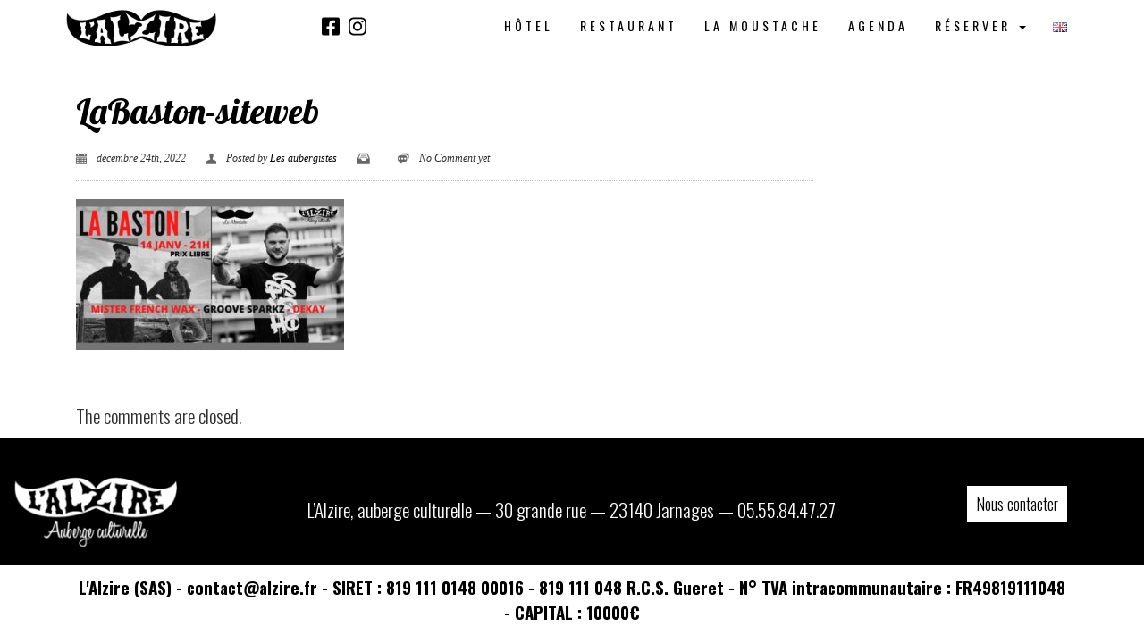

--- FILE ---
content_type: text/html; charset=UTF-8
request_url: https://www.alzire.fr/evenement/carnaval/labaston-siteweb/
body_size: 21611
content:
<!DOCTYPE html>
<!--[if lt IE 7 ]> <html class="ie ie6 ie-lt10 ie-lt9 ie-lt8 ie-lt7 no-js" lang="fr-FR"> <![endif]-->
<!--[if IE 7 ]>    <html class="ie ie7 ie-lt10 ie-lt9 ie-lt8 no-js" lang="fr-FR"> <![endif]-->
<!--[if IE 8 ]>    <html class="ie ie8 ie-lt10 ie-lt9 no-js" lang="fr-FR"> <![endif]-->
<!--[if IE 9 ]>    <html class="ie ie9 ie-lt10 no-js" lang="fr-FR"> <![endif]-->
<!--[if gt IE 9]><!--><html class="no-js" lang="fr-FR"><!--<![endif]-->
<!-- the "no-js" class is for Modernizr. --> 
<head>
<meta charset="UTF-8">
<meta name="viewport" content="width=device-width, initial-scale=1.0">
<link href="https://www.alzire.fr/wp-content/uploads/2016/03/logo-alzire-carré-4-e1457625352500.png" rel="icon">
<link href="https://www.alzire.fr/wp-content/uploads/2016/03/logo-alzire-carré-3-e1457625331172.png" rel="apple-touch-icon">
<link href="https://www.alzire.fr/wp-content/uploads/2016/03/logo-alzire-carré-2-e1457625307505.png" rel="apple-touch-icon" sizes="76x76" />
<link href="https://www.alzire.fr/wp-content/uploads/2016/03/logo-alzire-carré-1-e1457625281346.png" rel="apple-touch-icon" sizes="120x120" />
<link href="https://www.alzire.fr/wp-content/uploads/2016/03/logo-alzire-carré-e1457625246982.png" rel="apple-touch-icon" sizes="152x152" />

<link rel="pingback" href="https://www.alzire.fr/xmlrpc.php">

<!-- HTML5 Shim and Respond.js IE8 support of HTML5 elements and media queries -->
<!-- WARNING: Respond.js doesn't work if you view the page via file:// -->
<!--[if lt IE 9]>
      <script src="https://www.alzire.fr/wp-content/themes/shore/highgrade/js/html5shiv.js"></script>
      <script src="https://www.alzire.fr/wp-content/themes/shore/highgrade/js/respond.min.js"></script>
    <![endif]-->


<!-- Custom CSS -->
<style type="text/css">
                    .wpb_content_element {
    margin-bottom: 0px !important;
}                </style>

<style type="text/css" id="theme_options_dinamic_css">
		.wpb_btn-success, #itemcontainer-controller {
			background-color: #960018!important;
		}
		.hoveredIcon {
			color:#960018>!important;
		}
		.bka_menu, .bka_menu .container, .navbar-collapse.in, .navbar-collapse.colapsing {
			background-color: #ffffff;
		}
		.dropdown-menu {
			border-top:2px solid #960018!important;
		}
		.wpcf7 input[type="submit"] {
			background-color: #960018;
		}
		.topborder h3 a {
			border-top: 1px solid #960018;
		}
		ul.nav a.active {
			color: #960018 !important;
		}
		.testimonial_text{
			margin-bottom:60px;
		}</style>
 <!-- VC COMBINED STYLES -->
 <style type="text/css" data-type="vc-shortcodes-custom-css"> .vc_custom_1406639862096{padding-top: 100px !important;}.vc_custom_1406628276121{margin-bottom: 0px !important;}.vc_custom_1406639862096{padding-top: 100px !important;}.vc_custom_1406628276121{margin-bottom: 0px !important;}.vc_custom_1406639862096{padding-top: 100px !important;}.vc_custom_1406628276121{margin-bottom: 0px !important;}.vc_custom_1406639862096{padding-top: 100px !important;}.vc_custom_1406628276121{margin-bottom: 0px !important;}.vc_custom_1406639862096{padding-top: 100px !important;}.vc_custom_1406628276121{margin-bottom: 0px !important;}.vc_custom_1406639862096{padding-top: 100px !important;}.vc_custom_1406628276121{margin-bottom: 0px !important;}.vc_custom_1406639862096{padding-top: 100px !important;}.vc_custom_1406628276121{margin-bottom: 0px !important;}.vc_custom_1406639862096{padding-top: 100px !important;}.vc_custom_1406628276121{margin-bottom: 0px !important;}.vc_custom_1406639862096{padding-top: 100px !important;}.vc_custom_1406628276121{margin-bottom: 0px !important;}.vc_custom_1406639862096{padding-top: 100px !important;}.vc_custom_1406628276121{margin-bottom: 0px !important;}.vc_custom_1406639862096{padding-top: 100px !important;}.vc_custom_1406628276121{margin-bottom: 0px !important;}.vc_custom_1406639862096{padding-top: 100px !important;}.vc_custom_1406628276121{margin-bottom: 0px !important;}.vc_custom_1406639862096{padding-top: 100px !important;}.vc_custom_1406628276121{margin-bottom: 0px !important;}.vc_custom_1406639862096{padding-top: 100px !important;}.vc_custom_1406628276121{margin-bottom: 0px !important;}.vc_custom_1406639862096{padding-top: 100px !important;}.vc_custom_1406628276121{margin-bottom: 0px !important;}.vc_custom_1406639862096{padding-top: 100px !important;}.vc_custom_1406628276121{margin-bottom: 0px !important;}.vc_custom_1406639862096{padding-top: 100px !important;}.vc_custom_1406628276121{margin-bottom: 0px !important;}.vc_custom_1406639862096{padding-top: 100px !important;}.vc_custom_1406628276121{margin-bottom: 0px !important;}.vc_custom_1406639862096{padding-top: 100px !important;}.vc_custom_1406628276121{margin-bottom: 0px !important;}.vc_custom_1406639862096{padding-top: 100px !important;}.vc_custom_1561557743681{padding-bottom: 40px !important;background-color: #ffffff !important;}.vc_custom_1561581840269{background-color: #ffffff !important;}.vc_custom_1561557167952{padding-top: 0px !important;}.vc_custom_1561558326490{padding-bottom: 10px !important;}.vc_custom_1565903860845{margin-top: -40px !important;}.vc_custom_1662550244530{margin-top: -40px !important;}.vc_custom_1406211939659{padding-top: 60px !important;}.vc_custom_1457194218432{padding-bottom: 10px !important;}.vc_custom_1409919738107{padding-top: 60px !important;padding-bottom: 40px !important;}.vc_custom_1409920342633{padding-top: 40px !important;padding-bottom: 100px !important;}.vc_custom_1565467693664{background-color: rgba(48,48,48,0.5) !important;*background-color: rgb(48,48,48) !important;}.vc_custom_1561643831252{margin-bottom: 20px !important;}.vc_custom_1460460584486{margin-bottom: 20px !important;}.vc_custom_1460460629064{margin-bottom: 20px !important;}.vc_custom_1457704576306{background-color: #960018 !important;}.vc_custom_1457704620428{background-color: #960018 !important;}.vc_custom_1565090356536{margin-top: 0px !important;padding-top: 0px !important;padding-bottom: 140px !important;background-position: center;background-repeat: no-repeat !important;background-size: cover !important;}.vc_custom_1669742434874{background-color: #000000 !important;}.vc_custom_1565467267060{background-color: rgba(48,48,48,0.5) !important;*background-color: rgb(48,48,48) !important;}.vc_custom_1563615790677{background-color: rgba(255,255,255,0.01) !important;*background-color: rgb(255,255,255) !important;}.vc_custom_1669742506728{background-color: #960018 !important;}.vc_custom_1669742529911{background-color: #000000 !important;}.vc_custom_1457704576306{background-color: #960018 !important;}.vc_custom_1457704620428{background-color: #960018 !important;}.vc_custom_1576322680368{background-color: #ffffff !important;}.vc_custom_1561558391398{background-color: rgba(48,48,48,0.5) !important;*background-color: rgb(48,48,48) !important;}.vc_custom_1561558423720{background-color: rgba(48,48,48,0.5) !important;*background-color: rgb(48,48,48) !important;}.vc_custom_1561558423720{background-color: rgba(48,48,48,0.5) !important;*background-color: rgb(48,48,48) !important;}.vc_custom_1561582640732{background-color: #960018 !important;}.vc_custom_1565473679883{background-color: #303030 !important;}.vc_custom_1669742704345{background-color: #960018 !important;}.vc_custom_1561644037467{background-color: #960018 !important;}.vc_custom_1669742704345{background-color: #960018 !important;}.vc_custom_1561644037467{background-color: #960018 !important;}.vc_custom_1670248995141{margin-top: 0px !important;padding-top: 0px !important;padding-bottom: 140px !important;background-position: center;background-repeat: no-repeat !important;background-size: cover !important;}.vc_custom_1669742335069{background-color: #000000 !important;}.vc_custom_1565088300562{background-color: rgba(48,48,48,0.5) !important;*background-color: rgb(48,48,48) !important;}.vc_custom_1565108483355{background-color: rgba(255,255,255,0.01) !important;*background-color: rgb(255,255,255) !important;}.vc_custom_1565111236717{background-color: #ffffff !important;}.vc_custom_1565370386545{background-color: #960018 !important;}.vc_custom_1565371790350{background-color: #000000 !important;}.vc_custom_1565874881470{background-color: #424242 !important;}.vc_custom_1565903381105{background-color: #ffffff !important;}.vc_custom_1670248995141{margin-top: 0px !important;padding-top: 0px !important;padding-bottom: 140px !important;background-position: center;background-repeat: no-repeat !important;background-size: cover !important;}.vc_custom_1669742335069{background-color: #000000 !important;}.vc_custom_1565088300562{background-color: rgba(48,48,48,0.5) !important;*background-color: rgb(48,48,48) !important;}.vc_custom_1565108483355{background-color: rgba(255,255,255,0.01) !important;*background-color: rgb(255,255,255) !important;}.vc_custom_1565111236717{background-color: #ffffff !important;}.vc_custom_1565370386545{background-color: #960018 !important;}.vc_custom_1565371790350{background-color: #000000 !important;}.vc_custom_1565874881470{background-color: #424242 !important;}.vc_custom_1565903381105{background-color: #ffffff !important;}.vc_custom_1565907673945{margin-top: 0px !important;padding-top: 0px !important;padding-bottom: 140px !important;background-position: center;background-repeat: no-repeat;background-size:cover !important;}.vc_custom_1669742877584{background-color: #000000 !important;}.vc_custom_1565088300562{background-color: rgba(48,48,48,0.5) !important;*background-color: rgb(48,48,48) !important;}.vc_custom_1565883722960{background-color: rgba(255,255,255,0.01) !important;*background-color: rgb(255,255,255) !important;}.vc_custom_1565906464277{background-color: #000000 !important;}.vc_custom_1669733132693{margin-right: 30px !important;margin-left: 30px !important;}.vc_custom_1669743100131{padding-bottom: 35px !important;}.vc_custom_1565908460750{background-color: #960018 !important;}.vc_custom_1670246365065{margin-right: 30px !important;margin-left: 30px !important;}.vc_custom_1565908205640{background-color: #000000 !important;}.vc_custom_1670245404951{margin-right: 30px !important;margin-left: 30px !important;}.vc_custom_1565906702052{background-color: #960018 !important;}.vc_custom_1669743126049{margin-right: 30px !important;margin-left: 30px !important;padding-bottom: 35px !important;}.vc_custom_1565908205640{background-color: #000000 !important;}.vc_custom_1669734537152{margin-right: 30px !important;margin-left: 30px !important;}.vc_custom_1565906702052{background-color: #960018 !important;}.vc_custom_1670248708105{margin-right: 30px !important;margin-left: 30px !important;padding-bottom: 35px !important;}.vc_custom_1565907673945{margin-top: 0px !important;padding-top: 0px !important;padding-bottom: 140px !important;background-position: center;background-repeat: no-repeat;background-size:cover !important;}.vc_custom_1669742877584{background-color: #000000 !important;}.vc_custom_1565088300562{background-color: rgba(48,48,48,0.5) !important;*background-color: rgb(48,48,48) !important;}.vc_custom_1565883722960{background-color: rgba(255,255,255,0.01) !important;*background-color: rgb(255,255,255) !important;}.vc_custom_1565906464277{background-color: #000000 !important;}.vc_custom_1669733132693{margin-right: 30px !important;margin-left: 30px !important;}.vc_custom_1669743100131{padding-bottom: 35px !important;}.vc_custom_1565908460750{background-color: #960018 !important;}.vc_custom_1670246365065{margin-right: 30px !important;margin-left: 30px !important;}.vc_custom_1565908205640{background-color: #000000 !important;}.vc_custom_1670245404951{margin-right: 30px !important;margin-left: 30px !important;}.vc_custom_1565906702052{background-color: #960018 !important;}.vc_custom_1669743126049{margin-right: 30px !important;margin-left: 30px !important;padding-bottom: 35px !important;}.vc_custom_1565908205640{background-color: #000000 !important;}.vc_custom_1669734537152{margin-right: 30px !important;margin-left: 30px !important;}.vc_custom_1565906702052{background-color: #960018 !important;}.vc_custom_1670248708105{margin-right: 30px !important;margin-left: 30px !important;padding-bottom: 35px !important;}.vc_custom_1565467853476{margin-top: 0px !important;padding-top: 0px !important;padding-bottom: 140px !important;background-position: center;background-repeat: no-repeat !important;background-size: cover !important;}.vc_custom_1565468170351{background-color: #960018 !important;}.vc_custom_1565088300562{background-color: rgba(48,48,48,0.5) !important;*background-color: rgb(48,48,48) !important;}.vc_custom_1565467833847{background-color: rgba(255,255,255,0.01) !important;*background-color: rgb(255,255,255) !important;}.vc_custom_1565467853476{margin-top: 0px !important;padding-top: 0px !important;padding-bottom: 140px !important;background-position: center;background-repeat: no-repeat !important;background-size: cover !important;}.vc_custom_1565468170351{background-color: #960018 !important;}.vc_custom_1565088300562{background-color: rgba(48,48,48,0.5) !important;*background-color: rgb(48,48,48) !important;}.vc_custom_1565467833847{background-color: rgba(255,255,255,0.01) !important;*background-color: rgb(255,255,255) !important;}.vc_custom_1670248995141{margin-top: 0px !important;padding-top: 0px !important;padding-bottom: 140px !important;background-position: center;background-repeat: no-repeat !important;background-size: cover !important;}.vc_custom_1669742335069{background-color: #000000 !important;}.vc_custom_1565088300562{background-color: rgba(48,48,48,0.5) !important;*background-color: rgb(48,48,48) !important;}.vc_custom_1565108483355{background-color: rgba(255,255,255,0.01) !important;*background-color: rgb(255,255,255) !important;}.vc_custom_1565111236717{background-color: #ffffff !important;}.vc_custom_1565370386545{background-color: #960018 !important;}.vc_custom_1565371790350{background-color: #000000 !important;}.vc_custom_1565874881470{background-color: #424242 !important;}.vc_custom_1565903381105{background-color: #ffffff !important;}.vc_custom_1671029756871{margin-top: 0px !important;padding-top: 0px !important;padding-bottom: 140px !important;background-position: 0 0;background-repeat: no-repeat !important;}.vc_custom_1672826836751{background-color: #960018 !important;}.vc_custom_1673359799068{background-color: #960018 !important;}.vc_custom_1669742877584{background-color: #000000 !important;}.vc_custom_1565088300562{background-color: rgba(48,48,48,0.5) !important;*background-color: rgb(48,48,48) !important;}.vc_custom_1671031761149{background-color: rgba(255,255,255,0.01) !important;*background-color: rgb(255,255,255) !important;}.vc_custom_1761300088855{margin-right: 30px !important;margin-left: 30px !important;padding-bottom: 35px !important;}.vc_custom_1671029756871{margin-top: 0px !important;padding-top: 0px !important;padding-bottom: 140px !important;background-position: 0 0;background-repeat: no-repeat !important;}.vc_custom_1672826836751{background-color: #960018 !important;}.vc_custom_1673359799068{background-color: #960018 !important;}.vc_custom_1669742877584{background-color: #000000 !important;}.vc_custom_1565088300562{background-color: rgba(48,48,48,0.5) !important;*background-color: rgb(48,48,48) !important;}.vc_custom_1671031761149{background-color: rgba(255,255,255,0.01) !important;*background-color: rgb(255,255,255) !important;}.vc_custom_1761300088855{margin-right: 30px !important;margin-left: 30px !important;padding-bottom: 35px !important;}.vc_custom_1565907673945{margin-top: 0px !important;padding-top: 0px !important;padding-bottom: 140px !important;background-position: center;background-repeat: no-repeat !important;background-size: cover !important;}.vc_custom_1565088300562{background-color: rgba(48,48,48,0.5) !important;*background-color: rgb(48,48,48) !important;}.vc_custom_1585685454956{background-color: rgba(255,255,255,0.01) !important;*background-color: rgb(255,255,255) !important;}.vc_custom_1565907673945{margin-top: 0px !important;padding-top: 0px !important;padding-bottom: 140px !important;background-position: center;background-repeat: no-repeat !important;background-size: cover !important;}.vc_custom_1565088300562{background-color: rgba(48,48,48,0.5) !important;*background-color: rgb(48,48,48) !important;}.vc_custom_1585685454956{background-color: rgba(255,255,255,0.01) !important;*background-color: rgb(255,255,255) !important;}.vc_custom_1565907673945{margin-top: 0px !important;padding-top: 0px !important;padding-bottom: 140px !important;background-position: center;background-repeat: no-repeat !important;background-size: cover !important;}.vc_custom_1565088300562{background-color: rgba(48,48,48,0.5) !important;*background-color: rgb(48,48,48) !important;}.vc_custom_1585685454956{background-color: rgba(255,255,255,0.01) !important;*background-color: rgb(255,255,255) !important;}.vc_custom_1493379474981{padding-top: 35px !important;padding-bottom: 35px !important;background-image: url(https://www.alzire.fr/wp-content/uploads/2016/11/section-with-articles-3702.jpg?id=4068) !important;background-position: center !important;background-repeat: no-repeat !important;background-size: cover !important;}.vc_custom_1493376887156{background-color: rgba(255,255,255,0.9) !important;background-position: center !important;background-repeat: no-repeat !important;background-size: cover !important;*background-color: rgb(255,255,255) !important;}.vc_custom_1493377028647{background-color: rgba(255,255,255,0.9) !important;*background-color: rgb(255,255,255) !important;}.vc_custom_1493377013202{background-color: rgba(255,255,255,0.9) !important;*background-color: rgb(255,255,255) !important;}.vc_custom_1493376985301{background-color: rgba(255,255,255,0.9) !important;*background-color: rgb(255,255,255) !important;}.vc_custom_1493377405908{padding-top: 50px !important;padding-right: 50px !important;padding-left: 50px !important;}.vc_custom_1493377257239{padding-right: 50px !important;padding-left: 50px !important;}.vc_custom_1493376960920{padding-bottom: 50px !important;}.vc_custom_1493377397402{padding-top: 50px !important;padding-right: 50px !important;padding-left: 50px !important;}.vc_custom_1493377282800{padding-right: 50px !important;padding-left: 50px !important;}.vc_custom_1493376960920{padding-bottom: 50px !important;}.vc_custom_1493377379334{padding-top: 50px !important;padding-right: 50px !important;padding-left: 50px !important;}.vc_custom_1493377305929{padding-right: 50px !important;padding-left: 50px !important;}.vc_custom_1493376960920{padding-bottom: 50px !important;}.vc_custom_1493377420656{padding-top: 50px !important;padding-right: 50px !important;padding-left: 50px !important;}.vc_custom_1493377320712{padding-right: 50px !important;padding-left: 50px !important;}.vc_custom_1493376960920{padding-bottom: 50px !important;}.vc_custom_1475581325541{padding: 50px !important;background-color: #efefef !important;background-position: center !important;background-repeat: no-repeat !important;background-size: cover !important;}.vc_custom_1475581288030{background-image: url(https://www.alzire.fr/wp-content/uploads/2015/09/two-blocks-section-3302.jpg?id=4070) !important;background-position: center !important;background-repeat: no-repeat !important;background-size: cover !important;}.vc_custom_1475581464139{padding-top: 100px !important;padding-right: 35px !important;padding-bottom: 100px !important;padding-left: 35px !important;background-color: #2d2d2d !important;}.vc_custom_1475581565130{margin-bottom: 15px !important;padding-top: 15px !important;padding-bottom: 15px !important;}.vc_custom_1670248995141{margin-top: 0px !important;padding-top: 0px !important;padding-bottom: 140px !important;background-position: center;background-repeat: no-repeat !important;background-size: cover !important;}.vc_custom_1669742335069{background-color: #000000 !important;}.vc_custom_1565088300562{background-color: rgba(48,48,48,0.5) !important;*background-color: rgb(48,48,48) !important;}.vc_custom_1565108483355{background-color: rgba(255,255,255,0.01) !important;*background-color: rgb(255,255,255) !important;}.vc_custom_1565111236717{background-color: #ffffff !important;}.vc_custom_1565370386545{background-color: #960018 !important;}.vc_custom_1565371790350{background-color: #000000 !important;}.vc_custom_1565874881470{background-color: #424242 !important;}.vc_custom_1565903381105{background-color: #ffffff !important;}.vc_custom_1493378508237{background-position: 0 0;background-repeat: no-repeat !important;}.vc_custom_1493217849962{padding-top: 100px !important;padding-bottom: 50px !important;}.vc_custom_1492692020902{padding-bottom: 50px !important;}.vc_custom_1492692029021{padding-bottom: 50px !important;}.vc_custom_1492699020382{background-position: center !important;background-repeat: no-repeat !important;background-size: cover !important;}.vc_custom_1492699433671{padding-top: 100px !important;padding-bottom: 100px !important;background-color: #ffffff !important;}.vc_custom_1492699286970{padding-right: 50px !important;padding-bottom: 15px !important;padding-left: 50px !important;}.vc_custom_1492699301217{padding-right: 50px !important;padding-left: 50px !important;}.vc_custom_1492693880202{padding-right: 50px !important;padding-bottom: 15px !important;padding-left: 50px !important;}.vc_custom_1492693907252{margin-bottom: 15px !important;padding-right: 50px !important;padding-left: 50px !important;}.vc_custom_1493378825637{margin-bottom: 10px !important;}.vc_custom_1493378583796{padding-right: 25px !important;padding-left: 25px !important;}.vc_custom_1493378595428{padding-right: 25px !important;padding-left: 25px !important;}.vc_custom_1492693938936{padding-right: 50px !important;padding-bottom: 15px !important;padding-left: 50px !important;}.vc_custom_1492693963569{margin-bottom: 10px !important;padding-right: 50px !important;padding-left: 50px !important;}.vc_custom_1492692010971{padding-bottom: 15px !important;}.vc_custom_1493378508237{background-position: 0 0;background-repeat: no-repeat !important;}.vc_custom_1493217849962{padding-top: 100px !important;padding-bottom: 50px !important;}.vc_custom_1492692020902{padding-bottom: 50px !important;}.vc_custom_1492692029021{padding-bottom: 50px !important;}.vc_custom_1492699020382{background-position: center !important;background-repeat: no-repeat !important;background-size: cover !important;}.vc_custom_1492699433671{padding-top: 100px !important;padding-bottom: 100px !important;background-color: #ffffff !important;}.vc_custom_1492699286970{padding-right: 50px !important;padding-bottom: 15px !important;padding-left: 50px !important;}.vc_custom_1492699301217{padding-right: 50px !important;padding-left: 50px !important;}.vc_custom_1492693880202{padding-right: 50px !important;padding-bottom: 15px !important;padding-left: 50px !important;}.vc_custom_1492693907252{margin-bottom: 15px !important;padding-right: 50px !important;padding-left: 50px !important;}.vc_custom_1493378825637{margin-bottom: 10px !important;}.vc_custom_1493378583796{padding-right: 25px !important;padding-left: 25px !important;}.vc_custom_1493378595428{padding-right: 25px !important;padding-left: 25px !important;}.vc_custom_1492693938936{padding-right: 50px !important;padding-bottom: 15px !important;padding-left: 50px !important;}.vc_custom_1492693963569{margin-bottom: 10px !important;padding-right: 50px !important;padding-left: 50px !important;}.vc_custom_1492692010971{padding-bottom: 15px !important;}.vc_custom_1671029756871{margin-top: 0px !important;padding-top: 0px !important;padding-bottom: 140px !important;background-position: 0 0;background-repeat: no-repeat !important;}.vc_custom_1672826836751{background-color: #960018 !important;}.vc_custom_1673359799068{background-color: #960018 !important;}.vc_custom_1669742877584{background-color: #000000 !important;}.vc_custom_1565088300562{background-color: rgba(48,48,48,0.5) !important;*background-color: rgb(48,48,48) !important;}.vc_custom_1671031761149{background-color: rgba(255,255,255,0.01) !important;*background-color: rgb(255,255,255) !important;}.vc_custom_1761300088855{margin-right: 30px !important;margin-left: 30px !important;padding-bottom: 35px !important;}.vc_custom_1761320616280{margin-top: 0px !important;padding-top: 0px !important;padding-bottom: 140px !important;background-position: 0 0;background-repeat: no-repeat !important;}.vc_custom_1671206904211{background-color: #960018 !important;}.vc_custom_1669742877584{background-color: #000000 !important;}.vc_custom_1565088300562{background-color: rgba(48,48,48,0.5) !important;*background-color: rgb(48,48,48) !important;}.vc_custom_1671204851904{background-color: rgba(255,255,255,0.01) !important;*background-color: rgb(255,255,255) !important;}.vc_custom_1761291791288{margin-top: 0px !important;}.vc_custom_1673278337077{margin-top: 0px !important;}.vc_custom_1565907673945{margin-top: 0px !important;padding-top: 0px !important;padding-bottom: 140px !important;background-position: center;background-repeat: no-repeat;background-size:cover !important;}.vc_custom_1671206904211{background-color: #960018 !important;}.vc_custom_1669742877584{background-color: #000000 !important;}.vc_custom_1565088300562{background-color: rgba(48,48,48,0.5) !important;*background-color: rgb(48,48,48) !important;}.vc_custom_1671204851904{background-color: rgba(255,255,255,0.01) !important;*background-color: rgb(255,255,255) !important;}.vc_custom_1671208345005{margin-top: 0px !important;}.vc_custom_1761320616280{margin-top: 0px !important;padding-top: 0px !important;padding-bottom: 140px !important;background-position: 0 0;background-repeat: no-repeat !important;}.vc_custom_1671206904211{background-color: #960018 !important;}.vc_custom_1669742877584{background-color: #000000 !important;}.vc_custom_1565088300562{background-color: rgba(48,48,48,0.5) !important;*background-color: rgb(48,48,48) !important;}.vc_custom_1671204851904{background-color: rgba(255,255,255,0.01) !important;*background-color: rgb(255,255,255) !important;}.vc_custom_1761291791288{margin-top: 0px !important;}.vc_custom_1673278337077{margin-top: 0px !important;}.vc_custom_1565907673945{margin-top: 0px !important;padding-top: 0px !important;padding-bottom: 140px !important;background-position: center;background-repeat: no-repeat;background-size:cover !important;}.vc_custom_1671206904211{background-color: #960018 !important;}.vc_custom_1669742877584{background-color: #000000 !important;}.vc_custom_1565088300562{background-color: rgba(48,48,48,0.5) !important;*background-color: rgb(48,48,48) !important;}.vc_custom_1671204851904{background-color: rgba(255,255,255,0.01) !important;*background-color: rgb(255,255,255) !important;}.vc_custom_1671208345005{margin-top: 0px !important;}.vc_custom_1761320616280{margin-top: 0px !important;padding-top: 0px !important;padding-bottom: 140px !important;background-position: 0 0;background-repeat: no-repeat !important;}.vc_custom_1671206904211{background-color: #960018 !important;}.vc_custom_1669742877584{background-color: #000000 !important;}.vc_custom_1565088300562{background-color: rgba(48,48,48,0.5) !important;*background-color: rgb(48,48,48) !important;}.vc_custom_1671204851904{background-color: rgba(255,255,255,0.01) !important;*background-color: rgb(255,255,255) !important;}.vc_custom_1761291791288{margin-top: 0px !important;}.vc_custom_1673278337077{margin-top: 0px !important;}.vc_custom_1565907673945{margin-top: 0px !important;padding-top: 0px !important;padding-bottom: 140px !important;background-position: center;background-repeat: no-repeat;background-size:cover !important;}.vc_custom_1671206904211{background-color: #960018 !important;}.vc_custom_1669742877584{background-color: #000000 !important;}.vc_custom_1565088300562{background-color: rgba(48,48,48,0.5) !important;*background-color: rgb(48,48,48) !important;}.vc_custom_1671204851904{background-color: rgba(255,255,255,0.01) !important;*background-color: rgb(255,255,255) !important;}.vc_custom_1671208345005{margin-top: 0px !important;}.vc_custom_1565907673945{margin-top: 0px !important;padding-top: 0px !important;padding-bottom: 140px !important;background-position: center;background-repeat: no-repeat;background-size:cover !important;}.vc_custom_1671206904211{background-color: #960018 !important;}.vc_custom_1669742877584{background-color: #000000 !important;}.vc_custom_1565088300562{background-color: rgba(48,48,48,0.5) !important;*background-color: rgb(48,48,48) !important;}.vc_custom_1671204851904{background-color: rgba(255,255,255,0.01) !important;*background-color: rgb(255,255,255) !important;}.vc_custom_1671208345005{margin-top: 0px !important;}.vc_custom_1565907673945{margin-top: 0px !important;padding-top: 0px !important;padding-bottom: 140px !important;background-position: center;background-repeat: no-repeat;background-size:cover !important;}.vc_custom_1671722277948{background-color: #960018 !important;}.vc_custom_1672765362027{background-color: #960018 !important;}.vc_custom_1669742877584{background-color: #000000 !important;}.vc_custom_1565088300562{background-color: rgba(48,48,48,0.5) !important;*background-color: rgb(48,48,48) !important;}.vc_custom_1671627895370{background-color: rgba(255,255,255,0.01) !important;*background-color: rgb(255,255,255) !important;}.vc_custom_1761294583489{margin-right: 30px !important;margin-left: 30px !important;}.vc_custom_1761294437271{padding-bottom: 35px !important;}.vc_custom_1672765417343{padding-top: 0px !important;}.vc_custom_1761725829882{margin-top: 0px !important;padding-top: 0px !important;padding-bottom: 140px !important;background-position: 0 0;background-repeat: no-repeat !important;}.vc_custom_1671206904211{background-color: #960018 !important;}.vc_custom_1669742877584{background-color: #000000 !important;}.vc_custom_1565088300562{background-color: rgba(48,48,48,0.5) !important;*background-color: rgb(48,48,48) !important;}.vc_custom_1671204851904{background-color: rgba(255,255,255,0.01) !important;*background-color: rgb(255,255,255) !important;}.vc_custom_1671629373120{margin-top: 0px !important;}.vc_custom_1671635806480{background-color: #960018 !important;}.vc_custom_1671636232711{margin-top: 0px !important;}.vc_custom_1565907673945{margin-top: 0px !important;padding-top: 0px !important;padding-bottom: 140px !important;background-position: center;background-repeat: no-repeat;background-size:cover !important;}.vc_custom_1671722277948{background-color: #960018 !important;}.vc_custom_1672765362027{background-color: #960018 !important;}.vc_custom_1669742877584{background-color: #000000 !important;}.vc_custom_1565088300562{background-color: rgba(48,48,48,0.5) !important;*background-color: rgb(48,48,48) !important;}.vc_custom_1671627895370{background-color: rgba(255,255,255,0.01) !important;*background-color: rgb(255,255,255) !important;}.vc_custom_1761294583489{margin-right: 30px !important;margin-left: 30px !important;}.vc_custom_1761294437271{padding-bottom: 35px !important;}.vc_custom_1672765417343{padding-top: 0px !important;}.vc_custom_1761725829882{margin-top: 0px !important;padding-top: 0px !important;padding-bottom: 140px !important;background-position: 0 0;background-repeat: no-repeat !important;}.vc_custom_1671206904211{background-color: #960018 !important;}.vc_custom_1669742877584{background-color: #000000 !important;}.vc_custom_1565088300562{background-color: rgba(48,48,48,0.5) !important;*background-color: rgb(48,48,48) !important;}.vc_custom_1671204851904{background-color: rgba(255,255,255,0.01) !important;*background-color: rgb(255,255,255) !important;}.vc_custom_1671629373120{margin-top: 0px !important;}.vc_custom_1671635806480{background-color: #960018 !important;}.vc_custom_1671636232711{margin-top: 0px !important;}.vc_custom_1565907673945{margin-top: 0px !important;padding-top: 0px !important;padding-bottom: 140px !important;background-position: center;background-repeat: no-repeat;background-size:cover !important;}.vc_custom_1671722277948{background-color: #960018 !important;}.vc_custom_1672765362027{background-color: #960018 !important;}.vc_custom_1669742877584{background-color: #000000 !important;}.vc_custom_1565088300562{background-color: rgba(48,48,48,0.5) !important;*background-color: rgb(48,48,48) !important;}.vc_custom_1671627895370{background-color: rgba(255,255,255,0.01) !important;*background-color: rgb(255,255,255) !important;}.vc_custom_1761294583489{margin-right: 30px !important;margin-left: 30px !important;}.vc_custom_1761294437271{padding-bottom: 35px !important;}.vc_custom_1672765417343{padding-top: 0px !important;}.vc_custom_1761725829882{margin-top: 0px !important;padding-top: 0px !important;padding-bottom: 140px !important;background-position: 0 0;background-repeat: no-repeat !important;}.vc_custom_1671206904211{background-color: #960018 !important;}.vc_custom_1669742877584{background-color: #000000 !important;}.vc_custom_1565088300562{background-color: rgba(48,48,48,0.5) !important;*background-color: rgb(48,48,48) !important;}.vc_custom_1671204851904{background-color: rgba(255,255,255,0.01) !important;*background-color: rgb(255,255,255) !important;}.vc_custom_1671629373120{margin-top: 0px !important;}.vc_custom_1671635806480{background-color: #960018 !important;}.vc_custom_1671636232711{margin-top: 0px !important;}.vc_custom_1761725829882{margin-top: 0px !important;padding-top: 0px !important;padding-bottom: 140px !important;background-position: 0 0;background-repeat: no-repeat !important;}.vc_custom_1671206904211{background-color: #960018 !important;}.vc_custom_1669742877584{background-color: #000000 !important;}.vc_custom_1565088300562{background-color: rgba(48,48,48,0.5) !important;*background-color: rgb(48,48,48) !important;}.vc_custom_1671204851904{background-color: rgba(255,255,255,0.01) !important;*background-color: rgb(255,255,255) !important;}.vc_custom_1671629373120{margin-top: 0px !important;}.vc_custom_1671635806480{background-color: #960018 !important;}.vc_custom_1671636232711{margin-top: 0px !important;}.vc_custom_1761725829882{margin-top: 0px !important;padding-top: 0px !important;padding-bottom: 140px !important;background-position: 0 0;background-repeat: no-repeat !important;}.vc_custom_1671206904211{background-color: #960018 !important;}.vc_custom_1669742877584{background-color: #000000 !important;}.vc_custom_1565088300562{background-color: rgba(48,48,48,0.5) !important;*background-color: rgb(48,48,48) !important;}.vc_custom_1671204851904{background-color: rgba(255,255,255,0.01) !important;*background-color: rgb(255,255,255) !important;}.vc_custom_1671629373120{margin-top: 0px !important;}.vc_custom_1671635806480{background-color: #960018 !important;}.vc_custom_1671636232711{margin-top: 0px !important;}.vc_custom_1565907673945{margin-top: 0px !important;padding-top: 0px !important;padding-bottom: 140px !important;background-position: center;background-repeat: no-repeat;background-size:cover !important;}.vc_custom_1671723721109{background-color: #960018 !important;}.vc_custom_1673279539196{background-color: #960018 !important;}.vc_custom_1669742877584{background-color: #000000 !important;}.vc_custom_1565088300562{background-color: rgba(48,48,48,0.5) !important;*background-color: rgb(48,48,48) !important;}.vc_custom_1671627895370{background-color: rgba(255,255,255,0.01) !important;*background-color: rgb(255,255,255) !important;}.vc_custom_1671639252398{padding-bottom: 35px !important;}.vc_custom_1761301751114{margin-right: 30px !important;margin-left: 30px !important;}.vc_custom_1673279688008{background-color: #960018 !important;}.vc_custom_1565907673945{margin-top: 0px !important;padding-top: 0px !important;padding-bottom: 140px !important;background-position: center;background-repeat: no-repeat;background-size:cover !important;}.vc_custom_1671723721109{background-color: #960018 !important;}.vc_custom_1673279539196{background-color: #960018 !important;}.vc_custom_1669742877584{background-color: #000000 !important;}.vc_custom_1565088300562{background-color: rgba(48,48,48,0.5) !important;*background-color: rgb(48,48,48) !important;}.vc_custom_1671627895370{background-color: rgba(255,255,255,0.01) !important;*background-color: rgb(255,255,255) !important;}.vc_custom_1671639252398{padding-bottom: 35px !important;}.vc_custom_1761301751114{margin-right: 30px !important;margin-left: 30px !important;}.vc_custom_1673279688008{background-color: #960018 !important;}.vc_custom_1565907673945{margin-top: 0px !important;padding-top: 0px !important;padding-bottom: 140px !important;background-position: center;background-repeat: no-repeat;background-size:cover !important;}.vc_custom_1671723721109{background-color: #960018 !important;}.vc_custom_1673279539196{background-color: #960018 !important;}.vc_custom_1669742877584{background-color: #000000 !important;}.vc_custom_1565088300562{background-color: rgba(48,48,48,0.5) !important;*background-color: rgb(48,48,48) !important;}.vc_custom_1671627895370{background-color: rgba(255,255,255,0.01) !important;*background-color: rgb(255,255,255) !important;}.vc_custom_1671639252398{padding-bottom: 35px !important;}.vc_custom_1761301751114{margin-right: 30px !important;margin-left: 30px !important;}.vc_custom_1673279688008{background-color: #960018 !important;}.vc_custom_1565907673945{margin-top: 0px !important;padding-top: 0px !important;padding-bottom: 140px !important;background-position: center;background-repeat: no-repeat;background-size:cover !important;}.vc_custom_1671723721109{background-color: #960018 !important;}.vc_custom_1673279539196{background-color: #960018 !important;}.vc_custom_1669742877584{background-color: #000000 !important;}.vc_custom_1565088300562{background-color: rgba(48,48,48,0.5) !important;*background-color: rgb(48,48,48) !important;}.vc_custom_1671627895370{background-color: rgba(255,255,255,0.01) !important;*background-color: rgb(255,255,255) !important;}.vc_custom_1671639252398{padding-bottom: 35px !important;}.vc_custom_1761301751114{margin-right: 30px !important;margin-left: 30px !important;}.vc_custom_1673279688008{background-color: #960018 !important;}.vc_custom_1565907673945{margin-top: 0px !important;padding-top: 0px !important;padding-bottom: 140px !important;background-position: center;background-repeat: no-repeat;background-size:cover !important;}.vc_custom_1671723721109{background-color: #960018 !important;}.vc_custom_1673279539196{background-color: #960018 !important;}.vc_custom_1669742877584{background-color: #000000 !important;}.vc_custom_1565088300562{background-color: rgba(48,48,48,0.5) !important;*background-color: rgb(48,48,48) !important;}.vc_custom_1671627895370{background-color: rgba(255,255,255,0.01) !important;*background-color: rgb(255,255,255) !important;}.vc_custom_1671639252398{padding-bottom: 35px !important;}.vc_custom_1761301751114{margin-right: 30px !important;margin-left: 30px !important;}.vc_custom_1673279688008{background-color: #960018 !important;}.vc_custom_1565907673945{margin-top: 0px !important;padding-top: 0px !important;padding-bottom: 140px !important;background-position: center;background-repeat: no-repeat;background-size:cover !important;}.vc_custom_1671722968459{background-color: #960018 !important;}.vc_custom_1673279946711{background-color: #960018 !important;}.vc_custom_1669742877584{background-color: #000000 !important;}.vc_custom_1565088300562{background-color: rgba(48,48,48,0.5) !important;*background-color: rgb(48,48,48) !important;}.vc_custom_1671627895370{background-color: rgba(255,255,255,0.01) !important;*background-color: rgb(255,255,255) !important;}.vc_custom_1671639192736{padding-bottom: 35px !important;}.vc_custom_1761299151476{margin-right: 30px !important;margin-left: 30px !important;}.vc_custom_1565907673945{margin-top: 0px !important;padding-top: 0px !important;padding-bottom: 140px !important;background-position: center;background-repeat: no-repeat;background-size:cover !important;}.vc_custom_1671722968459{background-color: #960018 !important;}.vc_custom_1673279946711{background-color: #960018 !important;}.vc_custom_1669742877584{background-color: #000000 !important;}.vc_custom_1565088300562{background-color: rgba(48,48,48,0.5) !important;*background-color: rgb(48,48,48) !important;}.vc_custom_1671627895370{background-color: rgba(255,255,255,0.01) !important;*background-color: rgb(255,255,255) !important;}.vc_custom_1671639192736{padding-bottom: 35px !important;}.vc_custom_1761299151476{margin-right: 30px !important;margin-left: 30px !important;}.vc_custom_1565907673945{margin-top: 0px !important;padding-top: 0px !important;padding-bottom: 140px !important;background-position: center;background-repeat: no-repeat;background-size:cover !important;}.vc_custom_1671722968459{background-color: #960018 !important;}.vc_custom_1673279946711{background-color: #960018 !important;}.vc_custom_1669742877584{background-color: #000000 !important;}.vc_custom_1565088300562{background-color: rgba(48,48,48,0.5) !important;*background-color: rgb(48,48,48) !important;}.vc_custom_1671627895370{background-color: rgba(255,255,255,0.01) !important;*background-color: rgb(255,255,255) !important;}.vc_custom_1671639192736{padding-bottom: 35px !important;}.vc_custom_1761299151476{margin-right: 30px !important;margin-left: 30px !important;}.vc_custom_1565907673945{margin-top: 0px !important;padding-top: 0px !important;padding-bottom: 140px !important;background-position: center;background-repeat: no-repeat;background-size:cover !important;}.vc_custom_1671722968459{background-color: #960018 !important;}.vc_custom_1673279946711{background-color: #960018 !important;}.vc_custom_1669742877584{background-color: #000000 !important;}.vc_custom_1565088300562{background-color: rgba(48,48,48,0.5) !important;*background-color: rgb(48,48,48) !important;}.vc_custom_1671627895370{background-color: rgba(255,255,255,0.01) !important;*background-color: rgb(255,255,255) !important;}.vc_custom_1671639192736{padding-bottom: 35px !important;}.vc_custom_1761299151476{margin-right: 30px !important;margin-left: 30px !important;}.vc_custom_1565907673945{margin-top: 0px !important;padding-top: 0px !important;padding-bottom: 140px !important;background-position: center;background-repeat: no-repeat;background-size:cover !important;}.vc_custom_1671721748550{background-color: #960018 !important;}.vc_custom_1673279820599{background-color: #960018 !important;}.vc_custom_1669742877584{background-color: #000000 !important;}.vc_custom_1565088300562{background-color: rgba(48,48,48,0.5) !important;*background-color: rgb(48,48,48) !important;}.vc_custom_1671627895370{background-color: rgba(255,255,255,0.01) !important;*background-color: rgb(255,255,255) !important;}.vc_custom_1671639440715{padding-bottom: 35px !important;}.vc_custom_1761298004597{margin-right: 30px !important;margin-left: 30px !important;}.vc_custom_1671639440715{padding-bottom: 35px !important;}.vc_custom_1761298293750{margin-right: 30px !important;margin-left: 30px !important;}.vc_custom_1565907673945{margin-top: 0px !important;padding-top: 0px !important;padding-bottom: 140px !important;background-position: center;background-repeat: no-repeat;background-size:cover !important;}.vc_custom_1671721748550{background-color: #960018 !important;}.vc_custom_1673279820599{background-color: #960018 !important;}.vc_custom_1669742877584{background-color: #000000 !important;}.vc_custom_1565088300562{background-color: rgba(48,48,48,0.5) !important;*background-color: rgb(48,48,48) !important;}.vc_custom_1671627895370{background-color: rgba(255,255,255,0.01) !important;*background-color: rgb(255,255,255) !important;}.vc_custom_1671639440715{padding-bottom: 35px !important;}.vc_custom_1761298004597{margin-right: 30px !important;margin-left: 30px !important;}.vc_custom_1671639440715{padding-bottom: 35px !important;}.vc_custom_1761298293750{margin-right: 30px !important;margin-left: 30px !important;}.vc_custom_1565907673945{margin-top: 0px !important;padding-top: 0px !important;padding-bottom: 140px !important;background-position: center;background-repeat: no-repeat;background-size:cover !important;}.vc_custom_1671721748550{background-color: #960018 !important;}.vc_custom_1673279820599{background-color: #960018 !important;}.vc_custom_1669742877584{background-color: #000000 !important;}.vc_custom_1565088300562{background-color: rgba(48,48,48,0.5) !important;*background-color: rgb(48,48,48) !important;}.vc_custom_1671627895370{background-color: rgba(255,255,255,0.01) !important;*background-color: rgb(255,255,255) !important;}.vc_custom_1671639440715{padding-bottom: 35px !important;}.vc_custom_1761298004597{margin-right: 30px !important;margin-left: 30px !important;}.vc_custom_1671639440715{padding-bottom: 35px !important;}.vc_custom_1761298293750{margin-right: 30px !important;margin-left: 30px !important;}.vc_custom_1565907673945{margin-top: 0px !important;padding-top: 0px !important;padding-bottom: 140px !important;background-position: center;background-repeat: no-repeat;background-size:cover !important;}.vc_custom_1671721748550{background-color: #960018 !important;}.vc_custom_1673279820599{background-color: #960018 !important;}.vc_custom_1669742877584{background-color: #000000 !important;}.vc_custom_1565088300562{background-color: rgba(48,48,48,0.5) !important;*background-color: rgb(48,48,48) !important;}.vc_custom_1671627895370{background-color: rgba(255,255,255,0.01) !important;*background-color: rgb(255,255,255) !important;}.vc_custom_1671639440715{padding-bottom: 35px !important;}.vc_custom_1761298004597{margin-right: 30px !important;margin-left: 30px !important;}.vc_custom_1671639440715{padding-bottom: 35px !important;}.vc_custom_1761298293750{margin-right: 30px !important;margin-left: 30px !important;}.vc_custom_1565907673945{margin-top: 0px !important;padding-top: 0px !important;padding-bottom: 140px !important;background-position: center;background-repeat: no-repeat;background-size:cover !important;}.vc_custom_1671721748550{background-color: #960018 !important;}.vc_custom_1673279820599{background-color: #960018 !important;}.vc_custom_1669742877584{background-color: #000000 !important;}.vc_custom_1565088300562{background-color: rgba(48,48,48,0.5) !important;*background-color: rgb(48,48,48) !important;}.vc_custom_1671627895370{background-color: rgba(255,255,255,0.01) !important;*background-color: rgb(255,255,255) !important;}.vc_custom_1671639440715{padding-bottom: 35px !important;}.vc_custom_1761298004597{margin-right: 30px !important;margin-left: 30px !important;}.vc_custom_1671639440715{padding-bottom: 35px !important;}.vc_custom_1761298293750{margin-right: 30px !important;margin-left: 30px !important;}.vc_custom_1565907673945{margin-top: 0px !important;padding-top: 0px !important;padding-bottom: 140px !important;background-position: center;background-repeat: no-repeat;background-size:cover !important;}.vc_custom_1671723925740{background-color: #960018 !important;}.vc_custom_1673279594013{background-color: #960018 !important;}.vc_custom_1669742877584{background-color: #000000 !important;}.vc_custom_1565088300562{background-color: rgba(48,48,48,0.5) !important;*background-color: rgb(48,48,48) !important;}.vc_custom_1671627895370{background-color: rgba(255,255,255,0.01) !important;*background-color: rgb(255,255,255) !important;}.vc_custom_1671639252398{padding-bottom: 35px !important;}.vc_custom_1761301065347{margin-right: 30px !important;margin-left: 30px !important;}.vc_custom_1565907673945{margin-top: 0px !important;padding-top: 0px !important;padding-bottom: 140px !important;background-position: center;background-repeat: no-repeat;background-size:cover !important;}.vc_custom_1671723925740{background-color: #960018 !important;}.vc_custom_1673279594013{background-color: #960018 !important;}.vc_custom_1669742877584{background-color: #000000 !important;}.vc_custom_1565088300562{background-color: rgba(48,48,48,0.5) !important;*background-color: rgb(48,48,48) !important;}.vc_custom_1671627895370{background-color: rgba(255,255,255,0.01) !important;*background-color: rgb(255,255,255) !important;}.vc_custom_1671639252398{padding-bottom: 35px !important;}.vc_custom_1761301065347{margin-right: 30px !important;margin-left: 30px !important;}.vc_custom_1565907673945{margin-top: 0px !important;padding-top: 0px !important;padding-bottom: 140px !important;background-position: center;background-repeat: no-repeat;background-size:cover !important;}.vc_custom_1671723925740{background-color: #960018 !important;}.vc_custom_1673279594013{background-color: #960018 !important;}.vc_custom_1669742877584{background-color: #000000 !important;}.vc_custom_1565088300562{background-color: rgba(48,48,48,0.5) !important;*background-color: rgb(48,48,48) !important;}.vc_custom_1671627895370{background-color: rgba(255,255,255,0.01) !important;*background-color: rgb(255,255,255) !important;}.vc_custom_1671639252398{padding-bottom: 35px !important;}.vc_custom_1761301065347{margin-right: 30px !important;margin-left: 30px !important;}.vc_custom_1565907673945{margin-top: 0px !important;padding-top: 0px !important;padding-bottom: 140px !important;background-position: center;background-repeat: no-repeat;background-size:cover !important;}.vc_custom_1671723925740{background-color: #960018 !important;}.vc_custom_1673279594013{background-color: #960018 !important;}.vc_custom_1669742877584{background-color: #000000 !important;}.vc_custom_1565088300562{background-color: rgba(48,48,48,0.5) !important;*background-color: rgb(48,48,48) !important;}.vc_custom_1671627895370{background-color: rgba(255,255,255,0.01) !important;*background-color: rgb(255,255,255) !important;}.vc_custom_1671639252398{padding-bottom: 35px !important;}.vc_custom_1761301065347{margin-right: 30px !important;margin-left: 30px !important;}.vc_custom_1565907673945{margin-top: 0px !important;padding-top: 0px !important;padding-bottom: 140px !important;background-position: center;background-repeat: no-repeat;background-size:cover !important;}.vc_custom_1671723925740{background-color: #960018 !important;}.vc_custom_1673279594013{background-color: #960018 !important;}.vc_custom_1669742877584{background-color: #000000 !important;}.vc_custom_1565088300562{background-color: rgba(48,48,48,0.5) !important;*background-color: rgb(48,48,48) !important;}.vc_custom_1671627895370{background-color: rgba(255,255,255,0.01) !important;*background-color: rgb(255,255,255) !important;}.vc_custom_1671639252398{padding-bottom: 35px !important;}.vc_custom_1761301065347{margin-right: 30px !important;margin-left: 30px !important;}.vc_custom_1761725913093{margin-top: 0px !important;padding-top: 0px !important;padding-bottom: 140px !important;background-position: 0 0;background-repeat: no-repeat !important;}.vc_custom_1671206904211{background-color: #960018 !important;}.vc_custom_1669742877584{background-color: #000000 !important;}.vc_custom_1565088300562{background-color: rgba(48,48,48,0.5) !important;*background-color: rgb(48,48,48) !important;}.vc_custom_1671204851904{background-color: rgba(255,255,255,0.01) !important;*background-color: rgb(255,255,255) !important;}.vc_custom_1671640602438{margin-top: 0px !important;}.vc_custom_1761725913093{margin-top: 0px !important;padding-top: 0px !important;padding-bottom: 140px !important;background-position: 0 0;background-repeat: no-repeat !important;}.vc_custom_1671206904211{background-color: #960018 !important;}.vc_custom_1669742877584{background-color: #000000 !important;}.vc_custom_1565088300562{background-color: rgba(48,48,48,0.5) !important;*background-color: rgb(48,48,48) !important;}.vc_custom_1671204851904{background-color: rgba(255,255,255,0.01) !important;*background-color: rgb(255,255,255) !important;}.vc_custom_1671640602438{margin-top: 0px !important;}.vc_custom_1761725913093{margin-top: 0px !important;padding-top: 0px !important;padding-bottom: 140px !important;background-position: 0 0;background-repeat: no-repeat !important;}.vc_custom_1671206904211{background-color: #960018 !important;}.vc_custom_1669742877584{background-color: #000000 !important;}.vc_custom_1565088300562{background-color: rgba(48,48,48,0.5) !important;*background-color: rgb(48,48,48) !important;}.vc_custom_1671204851904{background-color: rgba(255,255,255,0.01) !important;*background-color: rgb(255,255,255) !important;}.vc_custom_1671640602438{margin-top: 0px !important;}.vc_custom_1761725913093{margin-top: 0px !important;padding-top: 0px !important;padding-bottom: 140px !important;background-position: 0 0;background-repeat: no-repeat !important;}.vc_custom_1671206904211{background-color: #960018 !important;}.vc_custom_1669742877584{background-color: #000000 !important;}.vc_custom_1565088300562{background-color: rgba(48,48,48,0.5) !important;*background-color: rgb(48,48,48) !important;}.vc_custom_1671204851904{background-color: rgba(255,255,255,0.01) !important;*background-color: rgb(255,255,255) !important;}.vc_custom_1671640602438{margin-top: 0px !important;}.vc_custom_1761725913093{margin-top: 0px !important;padding-top: 0px !important;padding-bottom: 140px !important;background-position: 0 0;background-repeat: no-repeat !important;}.vc_custom_1671206904211{background-color: #960018 !important;}.vc_custom_1669742877584{background-color: #000000 !important;}.vc_custom_1565088300562{background-color: rgba(48,48,48,0.5) !important;*background-color: rgb(48,48,48) !important;}.vc_custom_1671204851904{background-color: rgba(255,255,255,0.01) !important;*background-color: rgb(255,255,255) !important;}.vc_custom_1671640602438{margin-top: 0px !important;}.vc_custom_1761725913093{margin-top: 0px !important;padding-top: 0px !important;padding-bottom: 140px !important;background-position: 0 0;background-repeat: no-repeat !important;}.vc_custom_1671206904211{background-color: #960018 !important;}.vc_custom_1669742877584{background-color: #000000 !important;}.vc_custom_1565088300562{background-color: rgba(48,48,48,0.5) !important;*background-color: rgb(48,48,48) !important;}.vc_custom_1671204851904{background-color: rgba(255,255,255,0.01) !important;*background-color: rgb(255,255,255) !important;}.vc_custom_1671640602438{margin-top: 0px !important;}.vc_custom_1670248995141{margin-top: 0px !important;padding-top: 0px !important;padding-bottom: 140px !important;background-position: center;background-repeat: no-repeat !important;background-size: cover !important;}.vc_custom_1669742335069{background-color: #000000 !important;}.vc_custom_1565088300562{background-color: rgba(48,48,48,0.5) !important;*background-color: rgb(48,48,48) !important;}.vc_custom_1565108483355{background-color: rgba(255,255,255,0.01) !important;*background-color: rgb(255,255,255) !important;}.vc_custom_1565111236717{background-color: #ffffff !important;}.vc_custom_1565370386545{background-color: #960018 !important;}.vc_custom_1565371790350{background-color: #000000 !important;}.vc_custom_1565874881470{background-color: #424242 !important;}.vc_custom_1565903381105{background-color: #ffffff !important;}.vc_custom_1576322680368{background-color: #ffffff !important;}.vc_custom_1561558391398{background-color: rgba(48,48,48,0.5) !important;*background-color: rgb(48,48,48) !important;}.vc_custom_1576322680368{background-color: #ffffff !important;}.vc_custom_1561558391398{background-color: rgba(48,48,48,0.5) !important;*background-color: rgb(48,48,48) !important;}.vc_custom_1718358684951{margin-top: 0px !important;padding-top: 0px !important;padding-bottom: 140px !important;background-position: center;background-repeat: no-repeat !important;background-size: cover !important;}.vc_custom_1669742434874{background-color: #000000 !important;}.vc_custom_1565467267060{background-color: rgba(48,48,48,0.5) !important;*background-color: rgb(48,48,48) !important;}.vc_custom_1718357665768{background-color: rgba(255,255,255,0.01) !important;*background-color: rgb(255,255,255) !important;}.vc_custom_1565090356536{margin-top: 0px !important;padding-top: 0px !important;padding-bottom: 140px !important;background-position: center;background-repeat: no-repeat !important;background-size: cover !important;}.vc_custom_1669742434874{background-color: #000000 !important;}.vc_custom_1565467267060{background-color: rgba(48,48,48,0.5) !important;*background-color: rgb(48,48,48) !important;}.vc_custom_1563615790677{background-color: rgba(255,255,255,0.01) !important;*background-color: rgb(255,255,255) !important;}.vc_custom_1669742506728{background-color: #960018 !important;}.vc_custom_1669742529911{background-color: #000000 !important;}.vc_custom_1565090356536{margin-top: 0px !important;padding-top: 0px !important;padding-bottom: 140px !important;background-position: center;background-repeat: no-repeat !important;background-size: cover !important;}.vc_custom_1669742434874{background-color: #000000 !important;}.vc_custom_1565467267060{background-color: rgba(48,48,48,0.5) !important;*background-color: rgb(48,48,48) !important;}.vc_custom_1563615790677{background-color: rgba(255,255,255,0.01) !important;*background-color: rgb(255,255,255) !important;}.vc_custom_1669742506728{background-color: #960018 !important;}.vc_custom_1669742529911{background-color: #000000 !important;}.vc_custom_1565907673945{margin-top: 0px !important;padding-top: 0px !important;padding-bottom: 140px !important;background-position: center;background-repeat: no-repeat;background-size:cover !important;}.vc_custom_1671722277948{background-color: #960018 !important;}.vc_custom_1672765362027{background-color: #960018 !important;}.vc_custom_1669742877584{background-color: #000000 !important;}.vc_custom_1565088300562{background-color: rgba(48,48,48,0.5) !important;*background-color: rgb(48,48,48) !important;}.vc_custom_1718885801977{background-color: rgba(255,255,255,0.01) !important;*background-color: rgb(255,255,255) !important;}.vc_custom_1761295521851{margin-right: 30px !important;margin-left: 30px !important;}.vc_custom_1718885849112{padding-bottom: 35px !important;}.vc_custom_1672765417343{padding-top: 0px !important;}.vc_custom_1565907673945{margin-top: 0px !important;padding-top: 0px !important;padding-bottom: 140px !important;background-position: center;background-repeat: no-repeat;background-size:cover !important;}.vc_custom_1671722277948{background-color: #960018 !important;}.vc_custom_1672765362027{background-color: #960018 !important;}.vc_custom_1669742877584{background-color: #000000 !important;}.vc_custom_1565088300562{background-color: rgba(48,48,48,0.5) !important;*background-color: rgb(48,48,48) !important;}.vc_custom_1718885801977{background-color: rgba(255,255,255,0.01) !important;*background-color: rgb(255,255,255) !important;}.vc_custom_1761295521851{margin-right: 30px !important;margin-left: 30px !important;}.vc_custom_1718885849112{padding-bottom: 35px !important;}.vc_custom_1672765417343{padding-top: 0px !important;}.vc_custom_1718358684951{margin-top: 0px !important;padding-top: 0px !important;padding-bottom: 140px !important;background-position: center;background-repeat: no-repeat !important;background-size: cover !important;}.vc_custom_1669742434874{background-color: #000000 !important;}.vc_custom_1565467267060{background-color: rgba(48,48,48,0.5) !important;*background-color: rgb(48,48,48) !important;}.vc_custom_1718357665768{background-color: rgba(255,255,255,0.01) !important;*background-color: rgb(255,255,255) !important;}.vc_custom_1718358684951{margin-top: 0px !important;padding-top: 0px !important;padding-bottom: 140px !important;background-position: center;background-repeat: no-repeat !important;background-size: cover !important;}.vc_custom_1669742434874{background-color: #000000 !important;}.vc_custom_1565467267060{background-color: rgba(48,48,48,0.5) !important;*background-color: rgb(48,48,48) !important;}.vc_custom_1718357665768{background-color: rgba(255,255,255,0.01) !important;*background-color: rgb(255,255,255) !important;}.vc_custom_1718358684951{margin-top: 0px !important;padding-top: 0px !important;padding-bottom: 140px !important;background-position: center;background-repeat: no-repeat !important;background-size: cover !important;}.vc_custom_1669742434874{background-color: #000000 !important;}.vc_custom_1565467267060{background-color: rgba(48,48,48,0.5) !important;*background-color: rgb(48,48,48) !important;}.vc_custom_1718357665768{background-color: rgba(255,255,255,0.01) !important;*background-color: rgb(255,255,255) !important;}.vc_custom_1565090356536{margin-top: 0px !important;padding-top: 0px !important;padding-bottom: 140px !important;background-position: center;background-repeat: no-repeat !important;background-size: cover !important;}.vc_custom_1669742434874{background-color: #000000 !important;}.vc_custom_1565467267060{background-color: rgba(48,48,48,0.5) !important;*background-color: rgb(48,48,48) !important;}.vc_custom_1718357665768{background-color: rgba(255,255,255,0.01) !important;*background-color: rgb(255,255,255) !important;}.vc_custom_1565090356536{margin-top: 0px !important;padding-top: 0px !important;padding-bottom: 140px !important;background-position: center;background-repeat: no-repeat !important;background-size: cover !important;}.vc_custom_1669742434874{background-color: #000000 !important;}.vc_custom_1565467267060{background-color: rgba(48,48,48,0.5) !important;*background-color: rgb(48,48,48) !important;}.vc_custom_1718357665768{background-color: rgba(255,255,255,0.01) !important;*background-color: rgb(255,255,255) !important;}.vc_custom_1565090356536{margin-top: 0px !important;padding-top: 0px !important;padding-bottom: 140px !important;background-position: center;background-repeat: no-repeat !important;background-size: cover !important;}.vc_custom_1669742434874{background-color: #000000 !important;}.vc_custom_1565467267060{background-color: rgba(48,48,48,0.5) !important;*background-color: rgb(48,48,48) !important;}.vc_custom_1718357665768{background-color: rgba(255,255,255,0.01) !important;*background-color: rgb(255,255,255) !important;}.vc_custom_1670248995141{margin-top: 0px !important;padding-top: 0px !important;padding-bottom: 140px !important;background-position: center;background-repeat: no-repeat !important;background-size: cover !important;}.vc_custom_1669742335069{background-color: #000000 !important;}.vc_custom_1565088300562{background-color: rgba(48,48,48,0.5) !important;*background-color: rgb(48,48,48) !important;}.vc_custom_1565108483355{background-color: rgba(255,255,255,0.01) !important;*background-color: rgb(255,255,255) !important;}.vc_custom_1565111236717{background-color: #ffffff !important;}.vc_custom_1565370386545{background-color: #960018 !important;}.vc_custom_1565371790350{background-color: #000000 !important;}.vc_custom_1565874881470{background-color: #424242 !important;}.vc_custom_1565903381105{background-color: #ffffff !important;}.vc_custom_1670248995141{margin-top: 0px !important;padding-top: 0px !important;padding-bottom: 140px !important;background-position: center;background-repeat: no-repeat !important;background-size: cover !important;}.vc_custom_1669742335069{background-color: #000000 !important;}.vc_custom_1565088300562{background-color: rgba(48,48,48,0.5) !important;*background-color: rgb(48,48,48) !important;}.vc_custom_1565108483355{background-color: rgba(255,255,255,0.01) !important;*background-color: rgb(255,255,255) !important;}.vc_custom_1565111236717{background-color: #ffffff !important;}.vc_custom_1565370386545{background-color: #960018 !important;}.vc_custom_1565371790350{background-color: #000000 !important;}.vc_custom_1565874881470{background-color: #424242 !important;}.vc_custom_1565903381105{background-color: #ffffff !important;}.vc_custom_1761320930466{margin-top: 0px !important;padding-top: 0px !important;padding-bottom: 140px !important;background-position: 0 0;background-repeat: no-repeat !important;}.vc_custom_1671206904211{background-color: #960018 !important;}.vc_custom_1669742877584{background-color: #000000 !important;}.vc_custom_1565088300562{background-color: rgba(48,48,48,0.5) !important;*background-color: rgb(48,48,48) !important;}.vc_custom_1671204851904{background-color: rgba(255,255,255,0.01) !important;*background-color: rgb(255,255,255) !important;}.vc_custom_1761293937902{margin-top: 0px !important;}.vc_custom_1718638819243{margin-top: 0px !important;}.vc_custom_1761320930466{margin-top: 0px !important;padding-top: 0px !important;padding-bottom: 140px !important;background-position: 0 0;background-repeat: no-repeat !important;}.vc_custom_1671206904211{background-color: #960018 !important;}.vc_custom_1669742877584{background-color: #000000 !important;}.vc_custom_1565088300562{background-color: rgba(48,48,48,0.5) !important;*background-color: rgb(48,48,48) !important;}.vc_custom_1671204851904{background-color: rgba(255,255,255,0.01) !important;*background-color: rgb(255,255,255) !important;}.vc_custom_1761293937902{margin-top: 0px !important;}.vc_custom_1718638819243{margin-top: 0px !important;}.vc_custom_1761320930466{margin-top: 0px !important;padding-top: 0px !important;padding-bottom: 140px !important;background-position: 0 0;background-repeat: no-repeat !important;}.vc_custom_1671206904211{background-color: #960018 !important;}.vc_custom_1669742877584{background-color: #000000 !important;}.vc_custom_1565088300562{background-color: rgba(48,48,48,0.5) !important;*background-color: rgb(48,48,48) !important;}.vc_custom_1671204851904{background-color: rgba(255,255,255,0.01) !important;*background-color: rgb(255,255,255) !important;}.vc_custom_1761293937902{margin-top: 0px !important;}.vc_custom_1718638819243{margin-top: 0px !important;}.vc_custom_1761320930466{margin-top: 0px !important;padding-top: 0px !important;padding-bottom: 140px !important;background-position: 0 0;background-repeat: no-repeat !important;}.vc_custom_1671206904211{background-color: #960018 !important;}.vc_custom_1669742877584{background-color: #000000 !important;}.vc_custom_1565088300562{background-color: rgba(48,48,48,0.5) !important;*background-color: rgb(48,48,48) !important;}.vc_custom_1671204851904{background-color: rgba(255,255,255,0.01) !important;*background-color: rgb(255,255,255) !important;}.vc_custom_1761293937902{margin-top: 0px !important;}.vc_custom_1718638819243{margin-top: 0px !important;}.vc_custom_1565907673945{margin-top: 0px !important;padding-top: 0px !important;padding-bottom: 140px !important;background-position: center;background-repeat: no-repeat;background-size:cover !important;}.vc_custom_1671722277948{background-color: #960018 !important;}.vc_custom_1672765362027{background-color: #960018 !important;}.vc_custom_1669742877584{background-color: #000000 !important;}.vc_custom_1565088300562{background-color: rgba(48,48,48,0.5) !important;*background-color: rgb(48,48,48) !important;}.vc_custom_1718885801977{background-color: rgba(255,255,255,0.01) !important;*background-color: rgb(255,255,255) !important;}.vc_custom_1761295521851{margin-right: 30px !important;margin-left: 30px !important;}.vc_custom_1718885849112{padding-bottom: 35px !important;}.vc_custom_1672765417343{padding-top: 0px !important;}.vc_custom_1565907673945{margin-top: 0px !important;padding-top: 0px !important;padding-bottom: 140px !important;background-position: center;background-repeat: no-repeat;background-size:cover !important;}.vc_custom_1671722277948{background-color: #960018 !important;}.vc_custom_1672765362027{background-color: #960018 !important;}.vc_custom_1669742877584{background-color: #000000 !important;}.vc_custom_1565088300562{background-color: rgba(48,48,48,0.5) !important;*background-color: rgb(48,48,48) !important;}.vc_custom_1718885801977{background-color: rgba(255,255,255,0.01) !important;*background-color: rgb(255,255,255) !important;}.vc_custom_1761295521851{margin-right: 30px !important;margin-left: 30px !important;}.vc_custom_1718885849112{padding-bottom: 35px !important;}.vc_custom_1672765417343{padding-top: 0px !important;}.vc_custom_1565907673945{margin-top: 0px !important;padding-top: 0px !important;padding-bottom: 140px !important;background-position: center;background-repeat: no-repeat;background-size:cover !important;}.vc_custom_1671723721109{background-color: #960018 !important;}.vc_custom_1673279539196{background-color: #960018 !important;}.vc_custom_1669742877584{background-color: #000000 !important;}.vc_custom_1565088300562{background-color: rgba(48,48,48,0.5) !important;*background-color: rgb(48,48,48) !important;}.vc_custom_1718886296255{background-color: rgba(255,255,255,0.01) !important;*background-color: rgb(255,255,255) !important;}.vc_custom_1671639252398{padding-bottom: 35px !important;}.vc_custom_1761301915270{margin-right: 30px !important;margin-left: 30px !important;}.vc_custom_1673279688008{background-color: #960018 !important;}.vc_custom_1565907673945{margin-top: 0px !important;padding-top: 0px !important;padding-bottom: 140px !important;background-position: center;background-repeat: no-repeat;background-size:cover !important;}.vc_custom_1671723721109{background-color: #960018 !important;}.vc_custom_1673279539196{background-color: #960018 !important;}.vc_custom_1669742877584{background-color: #000000 !important;}.vc_custom_1565088300562{background-color: rgba(48,48,48,0.5) !important;*background-color: rgb(48,48,48) !important;}.vc_custom_1718886296255{background-color: rgba(255,255,255,0.01) !important;*background-color: rgb(255,255,255) !important;}.vc_custom_1671639252398{padding-bottom: 35px !important;}.vc_custom_1761301915270{margin-right: 30px !important;margin-left: 30px !important;}.vc_custom_1673279688008{background-color: #960018 !important;}.vc_custom_1565907673945{margin-top: 0px !important;padding-top: 0px !important;padding-bottom: 140px !important;background-position: center;background-repeat: no-repeat;background-size:cover !important;}.vc_custom_1671723721109{background-color: #960018 !important;}.vc_custom_1673279539196{background-color: #960018 !important;}.vc_custom_1669742877584{background-color: #000000 !important;}.vc_custom_1565088300562{background-color: rgba(48,48,48,0.5) !important;*background-color: rgb(48,48,48) !important;}.vc_custom_1718886296255{background-color: rgba(255,255,255,0.01) !important;*background-color: rgb(255,255,255) !important;}.vc_custom_1671639252398{padding-bottom: 35px !important;}.vc_custom_1761301915270{margin-right: 30px !important;margin-left: 30px !important;}.vc_custom_1673279688008{background-color: #960018 !important;}.vc_custom_1565907673945{margin-top: 0px !important;padding-top: 0px !important;padding-bottom: 140px !important;background-position: center;background-repeat: no-repeat;background-size:cover !important;}.vc_custom_1671723721109{background-color: #960018 !important;}.vc_custom_1673279539196{background-color: #960018 !important;}.vc_custom_1669742877584{background-color: #000000 !important;}.vc_custom_1565088300562{background-color: rgba(48,48,48,0.5) !important;*background-color: rgb(48,48,48) !important;}.vc_custom_1718886296255{background-color: rgba(255,255,255,0.01) !important;*background-color: rgb(255,255,255) !important;}.vc_custom_1671639252398{padding-bottom: 35px !important;}.vc_custom_1761301915270{margin-right: 30px !important;margin-left: 30px !important;}.vc_custom_1673279688008{background-color: #960018 !important;}.vc_custom_1565907673945{margin-top: 0px !important;padding-top: 0px !important;padding-bottom: 140px !important;background-position: center;background-repeat: no-repeat;background-size:cover !important;}.vc_custom_1671723721109{background-color: #960018 !important;}.vc_custom_1673279539196{background-color: #960018 !important;}.vc_custom_1669742877584{background-color: #000000 !important;}.vc_custom_1565088300562{background-color: rgba(48,48,48,0.5) !important;*background-color: rgb(48,48,48) !important;}.vc_custom_1718886296255{background-color: rgba(255,255,255,0.01) !important;*background-color: rgb(255,255,255) !important;}.vc_custom_1671639252398{padding-bottom: 35px !important;}.vc_custom_1761301915270{margin-right: 30px !important;margin-left: 30px !important;}.vc_custom_1673279688008{background-color: #960018 !important;}.vc_custom_1565907673945{margin-top: 0px !important;padding-top: 0px !important;padding-bottom: 140px !important;background-position: center;background-repeat: no-repeat;background-size:cover !important;}.vc_custom_1671723721109{background-color: #960018 !important;}.vc_custom_1673279539196{background-color: #960018 !important;}.vc_custom_1669742877584{background-color: #000000 !important;}.vc_custom_1565088300562{background-color: rgba(48,48,48,0.5) !important;*background-color: rgb(48,48,48) !important;}.vc_custom_1718886296255{background-color: rgba(255,255,255,0.01) !important;*background-color: rgb(255,255,255) !important;}.vc_custom_1671639252398{padding-bottom: 35px !important;}.vc_custom_1761301915270{margin-right: 30px !important;margin-left: 30px !important;}.vc_custom_1673279688008{background-color: #960018 !important;}.vc_custom_1565907673945{margin-top: 0px !important;padding-top: 0px !important;padding-bottom: 140px !important;background-position: center;background-repeat: no-repeat;background-size:cover !important;}.vc_custom_1671721748550{background-color: #960018 !important;}.vc_custom_1673279820599{background-color: #960018 !important;}.vc_custom_1669742877584{background-color: #000000 !important;}.vc_custom_1565088300562{background-color: rgba(48,48,48,0.5) !important;*background-color: rgb(48,48,48) !important;}.vc_custom_1718886620791{background-color: rgba(255,255,255,0.01) !important;*background-color: rgb(255,255,255) !important;}.vc_custom_1671639440715{padding-bottom: 35px !important;}.vc_custom_1761298370205{margin-right: 30px !important;margin-left: 30px !important;}.vc_custom_1671639440715{padding-bottom: 35px !important;}.vc_custom_1761298451123{margin-right: 30px !important;margin-left: 30px !important;}.vc_custom_1565907673945{margin-top: 0px !important;padding-top: 0px !important;padding-bottom: 140px !important;background-position: center;background-repeat: no-repeat;background-size:cover !important;}.vc_custom_1671721748550{background-color: #960018 !important;}.vc_custom_1673279820599{background-color: #960018 !important;}.vc_custom_1669742877584{background-color: #000000 !important;}.vc_custom_1565088300562{background-color: rgba(48,48,48,0.5) !important;*background-color: rgb(48,48,48) !important;}.vc_custom_1718886620791{background-color: rgba(255,255,255,0.01) !important;*background-color: rgb(255,255,255) !important;}.vc_custom_1671639440715{padding-bottom: 35px !important;}.vc_custom_1761298370205{margin-right: 30px !important;margin-left: 30px !important;}.vc_custom_1671639440715{padding-bottom: 35px !important;}.vc_custom_1761298451123{margin-right: 30px !important;margin-left: 30px !important;}.vc_custom_1565907673945{margin-top: 0px !important;padding-top: 0px !important;padding-bottom: 140px !important;background-position: center;background-repeat: no-repeat;background-size:cover !important;}.vc_custom_1671721748550{background-color: #960018 !important;}.vc_custom_1673279820599{background-color: #960018 !important;}.vc_custom_1669742877584{background-color: #000000 !important;}.vc_custom_1565088300562{background-color: rgba(48,48,48,0.5) !important;*background-color: rgb(48,48,48) !important;}.vc_custom_1718886620791{background-color: rgba(255,255,255,0.01) !important;*background-color: rgb(255,255,255) !important;}.vc_custom_1671639440715{padding-bottom: 35px !important;}.vc_custom_1761298370205{margin-right: 30px !important;margin-left: 30px !important;}.vc_custom_1671639440715{padding-bottom: 35px !important;}.vc_custom_1761298451123{margin-right: 30px !important;margin-left: 30px !important;}.vc_custom_1565907673945{margin-top: 0px !important;padding-top: 0px !important;padding-bottom: 140px !important;background-position: center;background-repeat: no-repeat;background-size:cover !important;}.vc_custom_1671721748550{background-color: #960018 !important;}.vc_custom_1673279820599{background-color: #960018 !important;}.vc_custom_1669742877584{background-color: #000000 !important;}.vc_custom_1565088300562{background-color: rgba(48,48,48,0.5) !important;*background-color: rgb(48,48,48) !important;}.vc_custom_1718886620791{background-color: rgba(255,255,255,0.01) !important;*background-color: rgb(255,255,255) !important;}.vc_custom_1671639440715{padding-bottom: 35px !important;}.vc_custom_1761298370205{margin-right: 30px !important;margin-left: 30px !important;}.vc_custom_1671639440715{padding-bottom: 35px !important;}.vc_custom_1761298451123{margin-right: 30px !important;margin-left: 30px !important;}.vc_custom_1565907673945{margin-top: 0px !important;padding-top: 0px !important;padding-bottom: 140px !important;background-position: center;background-repeat: no-repeat;background-size:cover !important;}.vc_custom_1671721748550{background-color: #960018 !important;}.vc_custom_1673279820599{background-color: #960018 !important;}.vc_custom_1669742877584{background-color: #000000 !important;}.vc_custom_1565088300562{background-color: rgba(48,48,48,0.5) !important;*background-color: rgb(48,48,48) !important;}.vc_custom_1718886620791{background-color: rgba(255,255,255,0.01) !important;*background-color: rgb(255,255,255) !important;}.vc_custom_1671639440715{padding-bottom: 35px !important;}.vc_custom_1761298370205{margin-right: 30px !important;margin-left: 30px !important;}.vc_custom_1671639440715{padding-bottom: 35px !important;}.vc_custom_1761298451123{margin-right: 30px !important;margin-left: 30px !important;}.vc_custom_1565907673945{margin-top: 0px !important;padding-top: 0px !important;padding-bottom: 140px !important;background-position: center;background-repeat: no-repeat;background-size:cover !important;}.vc_custom_1671721748550{background-color: #960018 !important;}.vc_custom_1673279820599{background-color: #960018 !important;}.vc_custom_1669742877584{background-color: #000000 !important;}.vc_custom_1565088300562{background-color: rgba(48,48,48,0.5) !important;*background-color: rgb(48,48,48) !important;}.vc_custom_1718886620791{background-color: rgba(255,255,255,0.01) !important;*background-color: rgb(255,255,255) !important;}.vc_custom_1671639440715{padding-bottom: 35px !important;}.vc_custom_1761298370205{margin-right: 30px !important;margin-left: 30px !important;}.vc_custom_1671639440715{padding-bottom: 35px !important;}.vc_custom_1761298451123{margin-right: 30px !important;margin-left: 30px !important;}.vc_custom_1565907673945{margin-top: 0px !important;padding-top: 0px !important;padding-bottom: 140px !important;background-position: center;background-repeat: no-repeat;background-size:cover !important;}.vc_custom_1671722968459{background-color: #960018 !important;}.vc_custom_1673279946711{background-color: #960018 !important;}.vc_custom_1669742877584{background-color: #000000 !important;}.vc_custom_1565088300562{background-color: rgba(48,48,48,0.5) !important;*background-color: rgb(48,48,48) !important;}.vc_custom_1718886857938{background-color: rgba(255,255,255,0.01) !important;*background-color: rgb(255,255,255) !important;}.vc_custom_1671639192736{padding-bottom: 35px !important;}.vc_custom_1761299390080{margin-right: 30px !important;margin-left: 30px !important;}.vc_custom_1565907673945{margin-top: 0px !important;padding-top: 0px !important;padding-bottom: 140px !important;background-position: center;background-repeat: no-repeat;background-size:cover !important;}.vc_custom_1671722968459{background-color: #960018 !important;}.vc_custom_1673279946711{background-color: #960018 !important;}.vc_custom_1669742877584{background-color: #000000 !important;}.vc_custom_1565088300562{background-color: rgba(48,48,48,0.5) !important;*background-color: rgb(48,48,48) !important;}.vc_custom_1718886857938{background-color: rgba(255,255,255,0.01) !important;*background-color: rgb(255,255,255) !important;}.vc_custom_1671639192736{padding-bottom: 35px !important;}.vc_custom_1761299390080{margin-right: 30px !important;margin-left: 30px !important;}.vc_custom_1565907673945{margin-top: 0px !important;padding-top: 0px !important;padding-bottom: 140px !important;background-position: center;background-repeat: no-repeat;background-size:cover !important;}.vc_custom_1671722968459{background-color: #960018 !important;}.vc_custom_1673279946711{background-color: #960018 !important;}.vc_custom_1669742877584{background-color: #000000 !important;}.vc_custom_1565088300562{background-color: rgba(48,48,48,0.5) !important;*background-color: rgb(48,48,48) !important;}.vc_custom_1718886857938{background-color: rgba(255,255,255,0.01) !important;*background-color: rgb(255,255,255) !important;}.vc_custom_1671639192736{padding-bottom: 35px !important;}.vc_custom_1761299390080{margin-right: 30px !important;margin-left: 30px !important;}.vc_custom_1565907673945{margin-top: 0px !important;padding-top: 0px !important;padding-bottom: 140px !important;background-position: center;background-repeat: no-repeat;background-size:cover !important;}.vc_custom_1671722968459{background-color: #960018 !important;}.vc_custom_1673279946711{background-color: #960018 !important;}.vc_custom_1669742877584{background-color: #000000 !important;}.vc_custom_1565088300562{background-color: rgba(48,48,48,0.5) !important;*background-color: rgb(48,48,48) !important;}.vc_custom_1718886857938{background-color: rgba(255,255,255,0.01) !important;*background-color: rgb(255,255,255) !important;}.vc_custom_1671639192736{padding-bottom: 35px !important;}.vc_custom_1761299390080{margin-right: 30px !important;margin-left: 30px !important;}.vc_custom_1565907673945{margin-top: 0px !important;padding-top: 0px !important;padding-bottom: 140px !important;background-position: center;background-repeat: no-repeat;background-size:cover !important;}.vc_custom_1671722968459{background-color: #960018 !important;}.vc_custom_1673279946711{background-color: #960018 !important;}.vc_custom_1669742877584{background-color: #000000 !important;}.vc_custom_1565088300562{background-color: rgba(48,48,48,0.5) !important;*background-color: rgb(48,48,48) !important;}.vc_custom_1718886857938{background-color: rgba(255,255,255,0.01) !important;*background-color: rgb(255,255,255) !important;}.vc_custom_1671639192736{padding-bottom: 35px !important;}.vc_custom_1761299390080{margin-right: 30px !important;margin-left: 30px !important;}.vc_custom_1671029756871{margin-top: 0px !important;padding-top: 0px !important;padding-bottom: 140px !important;background-position: 0 0;background-repeat: no-repeat !important;}.vc_custom_1672826836751{background-color: #960018 !important;}.vc_custom_1673359799068{background-color: #960018 !important;}.vc_custom_1669742877584{background-color: #000000 !important;}.vc_custom_1565088300562{background-color: rgba(48,48,48,0.5) !important;*background-color: rgb(48,48,48) !important;}.vc_custom_1718887073776{background-color: rgba(255,255,255,0.01) !important;*background-color: rgb(255,255,255) !important;}.vc_custom_1761300213895{margin-right: 30px !important;margin-left: 30px !important;padding-bottom: 35px !important;}.vc_custom_1671029756871{margin-top: 0px !important;padding-top: 0px !important;padding-bottom: 140px !important;background-position: 0 0;background-repeat: no-repeat !important;}.vc_custom_1672826836751{background-color: #960018 !important;}.vc_custom_1673359799068{background-color: #960018 !important;}.vc_custom_1669742877584{background-color: #000000 !important;}.vc_custom_1565088300562{background-color: rgba(48,48,48,0.5) !important;*background-color: rgb(48,48,48) !important;}.vc_custom_1718887073776{background-color: rgba(255,255,255,0.01) !important;*background-color: rgb(255,255,255) !important;}.vc_custom_1761300213895{margin-right: 30px !important;margin-left: 30px !important;padding-bottom: 35px !important;}.vc_custom_1671029756871{margin-top: 0px !important;padding-top: 0px !important;padding-bottom: 140px !important;background-position: 0 0;background-repeat: no-repeat !important;}.vc_custom_1672826836751{background-color: #960018 !important;}.vc_custom_1673359799068{background-color: #960018 !important;}.vc_custom_1669742877584{background-color: #000000 !important;}.vc_custom_1565088300562{background-color: rgba(48,48,48,0.5) !important;*background-color: rgb(48,48,48) !important;}.vc_custom_1718887073776{background-color: rgba(255,255,255,0.01) !important;*background-color: rgb(255,255,255) !important;}.vc_custom_1761300213895{margin-right: 30px !important;margin-left: 30px !important;padding-bottom: 35px !important;}.vc_custom_1671029756871{margin-top: 0px !important;padding-top: 0px !important;padding-bottom: 140px !important;background-position: 0 0;background-repeat: no-repeat !important;}.vc_custom_1672826836751{background-color: #960018 !important;}.vc_custom_1673359799068{background-color: #960018 !important;}.vc_custom_1669742877584{background-color: #000000 !important;}.vc_custom_1565088300562{background-color: rgba(48,48,48,0.5) !important;*background-color: rgb(48,48,48) !important;}.vc_custom_1718887073776{background-color: rgba(255,255,255,0.01) !important;*background-color: rgb(255,255,255) !important;}.vc_custom_1761300213895{margin-right: 30px !important;margin-left: 30px !important;padding-bottom: 35px !important;}.vc_custom_1565907673945{margin-top: 0px !important;padding-top: 0px !important;padding-bottom: 140px !important;background-position: center;background-repeat: no-repeat;background-size:cover !important;}.vc_custom_1671723925740{background-color: #960018 !important;}.vc_custom_1673279594013{background-color: #960018 !important;}.vc_custom_1669742877584{background-color: #000000 !important;}.vc_custom_1565088300562{background-color: rgba(48,48,48,0.5) !important;*background-color: rgb(48,48,48) !important;}.vc_custom_1718887338172{background-color: rgba(255,255,255,0.01) !important;*background-color: rgb(255,255,255) !important;}.vc_custom_1671639252398{padding-bottom: 35px !important;}.vc_custom_1761301246395{margin-right: 30px !important;margin-left: 30px !important;}.vc_custom_1565907673945{margin-top: 0px !important;padding-top: 0px !important;padding-bottom: 140px !important;background-position: center;background-repeat: no-repeat;background-size:cover !important;}.vc_custom_1671723925740{background-color: #960018 !important;}.vc_custom_1673279594013{background-color: #960018 !important;}.vc_custom_1669742877584{background-color: #000000 !important;}.vc_custom_1565088300562{background-color: rgba(48,48,48,0.5) !important;*background-color: rgb(48,48,48) !important;}.vc_custom_1718887338172{background-color: rgba(255,255,255,0.01) !important;*background-color: rgb(255,255,255) !important;}.vc_custom_1671639252398{padding-bottom: 35px !important;}.vc_custom_1761301246395{margin-right: 30px !important;margin-left: 30px !important;}.vc_custom_1565907673945{margin-top: 0px !important;padding-top: 0px !important;padding-bottom: 140px !important;background-position: center;background-repeat: no-repeat;background-size:cover !important;}.vc_custom_1671723925740{background-color: #960018 !important;}.vc_custom_1673279594013{background-color: #960018 !important;}.vc_custom_1669742877584{background-color: #000000 !important;}.vc_custom_1565088300562{background-color: rgba(48,48,48,0.5) !important;*background-color: rgb(48,48,48) !important;}.vc_custom_1718887338172{background-color: rgba(255,255,255,0.01) !important;*background-color: rgb(255,255,255) !important;}.vc_custom_1671639252398{padding-bottom: 35px !important;}.vc_custom_1761301246395{margin-right: 30px !important;margin-left: 30px !important;}.vc_custom_1565907673945{margin-top: 0px !important;padding-top: 0px !important;padding-bottom: 140px !important;background-position: center;background-repeat: no-repeat;background-size:cover !important;}.vc_custom_1671723925740{background-color: #960018 !important;}.vc_custom_1673279594013{background-color: #960018 !important;}.vc_custom_1669742877584{background-color: #000000 !important;}.vc_custom_1565088300562{background-color: rgba(48,48,48,0.5) !important;*background-color: rgb(48,48,48) !important;}.vc_custom_1718887338172{background-color: rgba(255,255,255,0.01) !important;*background-color: rgb(255,255,255) !important;}.vc_custom_1671639252398{padding-bottom: 35px !important;}.vc_custom_1761301246395{margin-right: 30px !important;margin-left: 30px !important;}.vc_custom_1565907673945{margin-top: 0px !important;padding-top: 0px !important;padding-bottom: 140px !important;background-position: center;background-repeat: no-repeat;background-size:cover !important;}.vc_custom_1671723925740{background-color: #960018 !important;}.vc_custom_1673279594013{background-color: #960018 !important;}.vc_custom_1669742877584{background-color: #000000 !important;}.vc_custom_1565088300562{background-color: rgba(48,48,48,0.5) !important;*background-color: rgb(48,48,48) !important;}.vc_custom_1718887338172{background-color: rgba(255,255,255,0.01) !important;*background-color: rgb(255,255,255) !important;}.vc_custom_1671639252398{padding-bottom: 35px !important;}.vc_custom_1761301246395{margin-right: 30px !important;margin-left: 30px !important;}.vc_custom_1565907673945{margin-top: 0px !important;padding-top: 0px !important;padding-bottom: 140px !important;background-position: center;background-repeat: no-repeat;background-size:cover !important;}.vc_custom_1671723925740{background-color: #960018 !important;}.vc_custom_1673279594013{background-color: #960018 !important;}.vc_custom_1669742877584{background-color: #000000 !important;}.vc_custom_1565088300562{background-color: rgba(48,48,48,0.5) !important;*background-color: rgb(48,48,48) !important;}.vc_custom_1718887338172{background-color: rgba(255,255,255,0.01) !important;*background-color: rgb(255,255,255) !important;}.vc_custom_1671639252398{padding-bottom: 35px !important;}.vc_custom_1761301246395{margin-right: 30px !important;margin-left: 30px !important;}.vc_custom_1670248995141{margin-top: 0px !important;padding-top: 0px !important;padding-bottom: 140px !important;background-position: center;background-repeat: no-repeat !important;background-size: cover !important;}.vc_custom_1669742335069{background-color: #000000 !important;}.vc_custom_1565088300562{background-color: rgba(48,48,48,0.5) !important;*background-color: rgb(48,48,48) !important;}.vc_custom_1565108483355{background-color: rgba(255,255,255,0.01) !important;*background-color: rgb(255,255,255) !important;}.vc_custom_1565111236717{background-color: #ffffff !important;}.vc_custom_1565370386545{background-color: #960018 !important;}.vc_custom_1565371790350{background-color: #000000 !important;}.vc_custom_1565874881470{background-color: #424242 !important;}.vc_custom_1565903381105{background-color: #ffffff !important;}.vc_custom_1670248995141{margin-top: 0px !important;padding-top: 0px !important;padding-bottom: 140px !important;background-position: center;background-repeat: no-repeat !important;background-size: cover !important;}.vc_custom_1669742335069{background-color: #000000 !important;}.vc_custom_1565088300562{background-color: rgba(48,48,48,0.5) !important;*background-color: rgb(48,48,48) !important;}.vc_custom_1565108483355{background-color: rgba(255,255,255,0.01) !important;*background-color: rgb(255,255,255) !important;}.vc_custom_1565111236717{background-color: #ffffff !important;}.vc_custom_1565370386545{background-color: #960018 !important;}.vc_custom_1565371790350{background-color: #000000 !important;}.vc_custom_1565874881470{background-color: #424242 !important;}.vc_custom_1565903381105{background-color: #ffffff !important;}.vc_custom_1565907673945{margin-top: 0px !important;padding-top: 0px !important;padding-bottom: 140px !important;background-position: center;background-repeat: no-repeat;background-size:cover !important;}.vc_custom_1671206904211{background-color: #960018 !important;}.vc_custom_1669742877584{background-color: #000000 !important;}.vc_custom_1565088300562{background-color: rgba(48,48,48,0.5) !important;*background-color: rgb(48,48,48) !important;}.vc_custom_1671204851904{background-color: rgba(255,255,255,0.01) !important;*background-color: rgb(255,255,255) !important;}.vc_custom_1671717404255{margin-top: 0px !important;}.vc_custom_1673278337077{margin-top: 0px !important;}.vc_custom_1565907673945{margin-top: 0px !important;padding-top: 0px !important;padding-bottom: 140px !important;background-position: center;background-repeat: no-repeat;background-size:cover !important;}.vc_custom_1671206904211{background-color: #960018 !important;}.vc_custom_1669742877584{background-color: #000000 !important;}.vc_custom_1565088300562{background-color: rgba(48,48,48,0.5) !important;*background-color: rgb(48,48,48) !important;}.vc_custom_1671204851904{background-color: rgba(255,255,255,0.01) !important;*background-color: rgb(255,255,255) !important;}.vc_custom_1671717404255{margin-top: 0px !important;}.vc_custom_1718638819243{margin-top: 0px !important;}.vc_custom_1565907673945{margin-top: 0px !important;padding-top: 0px !important;padding-bottom: 140px !important;background-position: center;background-repeat: no-repeat;background-size:cover !important;}.vc_custom_1671206904211{background-color: #960018 !important;}.vc_custom_1669742877584{background-color: #000000 !important;}.vc_custom_1565088300562{background-color: rgba(48,48,48,0.5) !important;*background-color: rgb(48,48,48) !important;}.vc_custom_1671204851904{background-color: rgba(255,255,255,0.01) !important;*background-color: rgb(255,255,255) !important;}.vc_custom_1671717404255{margin-top: 0px !important;}.vc_custom_1673278337077{margin-top: 0px !important;}.vc_custom_1565907673945{margin-top: 0px !important;padding-top: 0px !important;padding-bottom: 140px !important;background-position: center;background-repeat: no-repeat;background-size:cover !important;}.vc_custom_1671206904211{background-color: #960018 !important;}.vc_custom_1669742877584{background-color: #000000 !important;}.vc_custom_1565088300562{background-color: rgba(48,48,48,0.5) !important;*background-color: rgb(48,48,48) !important;}.vc_custom_1671204851904{background-color: rgba(255,255,255,0.01) !important;*background-color: rgb(255,255,255) !important;}.vc_custom_1671717404255{margin-top: 0px !important;}.vc_custom_1673278337077{margin-top: 0px !important;}.vc_custom_1565907673945{margin-top: 0px !important;padding-top: 0px !important;padding-bottom: 140px !important;background-position: center;background-repeat: no-repeat;background-size:cover !important;}.vc_custom_1671206904211{background-color: #960018 !important;}.vc_custom_1669742877584{background-color: #000000 !important;}.vc_custom_1565088300562{background-color: rgba(48,48,48,0.5) !important;*background-color: rgb(48,48,48) !important;}.vc_custom_1671204851904{background-color: rgba(255,255,255,0.01) !important;*background-color: rgb(255,255,255) !important;}.vc_custom_1671717404255{margin-top: 0px !important;}.vc_custom_1718638819243{margin-top: 0px !important;}.vc_custom_1565907673945{margin-top: 0px !important;padding-top: 0px !important;padding-bottom: 140px !important;background-position: center;background-repeat: no-repeat;background-size:cover !important;}.vc_custom_1671206904211{background-color: #960018 !important;}.vc_custom_1669742877584{background-color: #000000 !important;}.vc_custom_1565088300562{background-color: rgba(48,48,48,0.5) !important;*background-color: rgb(48,48,48) !important;}.vc_custom_1671204851904{background-color: rgba(255,255,255,0.01) !important;*background-color: rgb(255,255,255) !important;}.vc_custom_1671717404255{margin-top: 0px !important;}.vc_custom_1673278337077{margin-top: 0px !important;}.vc_custom_1565907673945{margin-top: 0px !important;padding-top: 0px !important;padding-bottom: 140px !important;background-position: center;background-repeat: no-repeat;background-size:cover !important;}.vc_custom_1671206904211{background-color: #960018 !important;}.vc_custom_1669742877584{background-color: #000000 !important;}.vc_custom_1565088300562{background-color: rgba(48,48,48,0.5) !important;*background-color: rgb(48,48,48) !important;}.vc_custom_1671204851904{background-color: rgba(255,255,255,0.01) !important;*background-color: rgb(255,255,255) !important;}.vc_custom_1671717404255{margin-top: 0px !important;}.vc_custom_1673278337077{margin-top: 0px !important;}.vc_custom_1565907673945{margin-top: 0px !important;padding-top: 0px !important;padding-bottom: 140px !important;background-position: center;background-repeat: no-repeat;background-size:cover !important;}.vc_custom_1671206904211{background-color: #960018 !important;}.vc_custom_1669742877584{background-color: #000000 !important;}.vc_custom_1565088300562{background-color: rgba(48,48,48,0.5) !important;*background-color: rgb(48,48,48) !important;}.vc_custom_1671204851904{background-color: rgba(255,255,255,0.01) !important;*background-color: rgb(255,255,255) !important;}.vc_custom_1671717404255{margin-top: 0px !important;}.vc_custom_1673278337077{margin-top: 0px !important;}.vc_custom_1565907673945{margin-top: 0px !important;padding-top: 0px !important;padding-bottom: 140px !important;background-position: center;background-repeat: no-repeat;background-size:cover !important;}.vc_custom_1671206904211{background-color: #960018 !important;}.vc_custom_1669742877584{background-color: #000000 !important;}.vc_custom_1565088300562{background-color: rgba(48,48,48,0.5) !important;*background-color: rgb(48,48,48) !important;}.vc_custom_1671204851904{background-color: rgba(255,255,255,0.01) !important;*background-color: rgb(255,255,255) !important;}.vc_custom_1761291648599{margin-top: 0px !important;}.vc_custom_1673278337077{margin-top: 0px !important;}.vc_custom_1565907673945{margin-top: 0px !important;padding-top: 0px !important;padding-bottom: 140px !important;background-position: center;background-repeat: no-repeat;background-size:cover !important;}.vc_custom_1671206904211{background-color: #960018 !important;}.vc_custom_1669742877584{background-color: #000000 !important;}.vc_custom_1565088300562{background-color: rgba(48,48,48,0.5) !important;*background-color: rgb(48,48,48) !important;}.vc_custom_1671204851904{background-color: rgba(255,255,255,0.01) !important;*background-color: rgb(255,255,255) !important;}.vc_custom_1761291693502{margin-top: 0px !important;}.vc_custom_1673278337077{margin-top: 0px !important;}.vc_custom_1565907673945{margin-top: 0px !important;padding-top: 0px !important;padding-bottom: 140px !important;background-position: center;background-repeat: no-repeat;background-size:cover !important;}.vc_custom_1671206904211{background-color: #960018 !important;}.vc_custom_1669742877584{background-color: #000000 !important;}.vc_custom_1565088300562{background-color: rgba(48,48,48,0.5) !important;*background-color: rgb(48,48,48) !important;}.vc_custom_1671204851904{background-color: rgba(255,255,255,0.01) !important;*background-color: rgb(255,255,255) !important;}.vc_custom_1761291745810{margin-top: 0px !important;}.vc_custom_1673278337077{margin-top: 0px !important;}.vc_custom_1565907673945{margin-top: 0px !important;padding-top: 0px !important;padding-bottom: 140px !important;background-position: center;background-repeat: no-repeat;background-size:cover !important;}.vc_custom_1671206904211{background-color: #960018 !important;}.vc_custom_1669742877584{background-color: #000000 !important;}.vc_custom_1565088300562{background-color: rgba(48,48,48,0.5) !important;*background-color: rgb(48,48,48) !important;}.vc_custom_1671204851904{background-color: rgba(255,255,255,0.01) !important;*background-color: rgb(255,255,255) !important;}.vc_custom_1761291791288{margin-top: 0px !important;}.vc_custom_1673278337077{margin-top: 0px !important;}.vc_custom_1565907673945{margin-top: 0px !important;padding-top: 0px !important;padding-bottom: 140px !important;background-position: center;background-repeat: no-repeat;background-size:cover !important;}.vc_custom_1671206904211{background-color: #960018 !important;}.vc_custom_1669742877584{background-color: #000000 !important;}.vc_custom_1565088300562{background-color: rgba(48,48,48,0.5) !important;*background-color: rgb(48,48,48) !important;}.vc_custom_1671204851904{background-color: rgba(255,255,255,0.01) !important;*background-color: rgb(255,255,255) !important;}.vc_custom_1761291791288{margin-top: 0px !important;}.vc_custom_1673278337077{margin-top: 0px !important;}.vc_custom_1565907673945{margin-top: 0px !important;padding-top: 0px !important;padding-bottom: 140px !important;background-position: center;background-repeat: no-repeat;background-size:cover !important;}.vc_custom_1671206904211{background-color: #960018 !important;}.vc_custom_1669742877584{background-color: #000000 !important;}.vc_custom_1565088300562{background-color: rgba(48,48,48,0.5) !important;*background-color: rgb(48,48,48) !important;}.vc_custom_1671204851904{background-color: rgba(255,255,255,0.01) !important;*background-color: rgb(255,255,255) !important;}.vc_custom_1761293937902{margin-top: 0px !important;}.vc_custom_1718638819243{margin-top: 0px !important;}.vc_custom_1565907673945{margin-top: 0px !important;padding-top: 0px !important;padding-bottom: 140px !important;background-position: center;background-repeat: no-repeat;background-size:cover !important;}.vc_custom_1671206904211{background-color: #960018 !important;}.vc_custom_1669742877584{background-color: #000000 !important;}.vc_custom_1565088300562{background-color: rgba(48,48,48,0.5) !important;*background-color: rgb(48,48,48) !important;}.vc_custom_1671204851904{background-color: rgba(255,255,255,0.01) !important;*background-color: rgb(255,255,255) !important;}.vc_custom_1761293937902{margin-top: 0px !important;}.vc_custom_1718638819243{margin-top: 0px !important;}.vc_custom_1565907673945{margin-top: 0px !important;padding-top: 0px !important;padding-bottom: 140px !important;background-position: center;background-repeat: no-repeat;background-size:cover !important;}.vc_custom_1671206904211{background-color: #960018 !important;}.vc_custom_1669742877584{background-color: #000000 !important;}.vc_custom_1565088300562{background-color: rgba(48,48,48,0.5) !important;*background-color: rgb(48,48,48) !important;}.vc_custom_1671204851904{background-color: rgba(255,255,255,0.01) !important;*background-color: rgb(255,255,255) !important;}.vc_custom_1761291791288{margin-top: 0px !important;}.vc_custom_1673278337077{margin-top: 0px !important;}.vc_custom_1565907673945{margin-top: 0px !important;padding-top: 0px !important;padding-bottom: 140px !important;background-position: center;background-repeat: no-repeat;background-size:cover !important;}.vc_custom_1671722277948{background-color: #960018 !important;}.vc_custom_1672765362027{background-color: #960018 !important;}.vc_custom_1669742877584{background-color: #000000 !important;}.vc_custom_1565088300562{background-color: rgba(48,48,48,0.5) !important;*background-color: rgb(48,48,48) !important;}.vc_custom_1671627895370{background-color: rgba(255,255,255,0.01) !important;*background-color: rgb(255,255,255) !important;}.vc_custom_1761294425934{margin-right: 30px !important;margin-left: 30px !important;}.vc_custom_1761294437271{padding-bottom: 35px !important;}.vc_custom_1672765417343{padding-top: 0px !important;}.vc_custom_1565907673945{margin-top: 0px !important;padding-top: 0px !important;padding-bottom: 140px !important;background-position: center;background-repeat: no-repeat;background-size:cover !important;}.vc_custom_1671722277948{background-color: #960018 !important;}.vc_custom_1672765362027{background-color: #960018 !important;}.vc_custom_1669742877584{background-color: #000000 !important;}.vc_custom_1565088300562{background-color: rgba(48,48,48,0.5) !important;*background-color: rgb(48,48,48) !important;}.vc_custom_1671627895370{background-color: rgba(255,255,255,0.01) !important;*background-color: rgb(255,255,255) !important;}.vc_custom_1761294525580{margin-right: 30px !important;margin-left: 30px !important;}.vc_custom_1761294437271{padding-bottom: 35px !important;}.vc_custom_1672765417343{padding-top: 0px !important;}.vc_custom_1565907673945{margin-top: 0px !important;padding-top: 0px !important;padding-bottom: 140px !important;background-position: center;background-repeat: no-repeat;background-size:cover !important;}.vc_custom_1671722277948{background-color: #960018 !important;}.vc_custom_1672765362027{background-color: #960018 !important;}.vc_custom_1669742877584{background-color: #000000 !important;}.vc_custom_1565088300562{background-color: rgba(48,48,48,0.5) !important;*background-color: rgb(48,48,48) !important;}.vc_custom_1671627895370{background-color: rgba(255,255,255,0.01) !important;*background-color: rgb(255,255,255) !important;}.vc_custom_1761294583489{margin-right: 30px !important;margin-left: 30px !important;}.vc_custom_1761294437271{padding-bottom: 35px !important;}.vc_custom_1672765417343{padding-top: 0px !important;}.vc_custom_1565907673945{margin-top: 0px !important;padding-top: 0px !important;padding-bottom: 140px !important;background-position: center;background-repeat: no-repeat;background-size:cover !important;}.vc_custom_1671206904211{background-color: #960018 !important;}.vc_custom_1669742877584{background-color: #000000 !important;}.vc_custom_1565088300562{background-color: rgba(48,48,48,0.5) !important;*background-color: rgb(48,48,48) !important;}.vc_custom_1671204851904{background-color: rgba(255,255,255,0.01) !important;*background-color: rgb(255,255,255) !important;}.vc_custom_1761293937902{margin-top: 0px !important;}.vc_custom_1718638819243{margin-top: 0px !important;}.vc_custom_1565907673945{margin-top: 0px !important;padding-top: 0px !important;padding-bottom: 140px !important;background-position: center;background-repeat: no-repeat;background-size:cover !important;}.vc_custom_1671722277948{background-color: #960018 !important;}.vc_custom_1672765362027{background-color: #960018 !important;}.vc_custom_1669742877584{background-color: #000000 !important;}.vc_custom_1565088300562{background-color: rgba(48,48,48,0.5) !important;*background-color: rgb(48,48,48) !important;}.vc_custom_1671627895370{background-color: rgba(255,255,255,0.01) !important;*background-color: rgb(255,255,255) !important;}.vc_custom_1761294583489{margin-right: 30px !important;margin-left: 30px !important;}.vc_custom_1761294437271{padding-bottom: 35px !important;}.vc_custom_1672765417343{padding-top: 0px !important;}.vc_custom_1565907673945{margin-top: 0px !important;padding-top: 0px !important;padding-bottom: 140px !important;background-position: center;background-repeat: no-repeat;background-size:cover !important;}.vc_custom_1671206904211{background-color: #960018 !important;}.vc_custom_1669742877584{background-color: #000000 !important;}.vc_custom_1565088300562{background-color: rgba(48,48,48,0.5) !important;*background-color: rgb(48,48,48) !important;}.vc_custom_1671204851904{background-color: rgba(255,255,255,0.01) !important;*background-color: rgb(255,255,255) !important;}.vc_custom_1761291791288{margin-top: 0px !important;}.vc_custom_1673278337077{margin-top: 0px !important;}.vc_custom_1565907673945{margin-top: 0px !important;padding-top: 0px !important;padding-bottom: 140px !important;background-position: center;background-repeat: no-repeat;background-size:cover !important;}.vc_custom_1671722277948{background-color: #960018 !important;}.vc_custom_1672765362027{background-color: #960018 !important;}.vc_custom_1669742877584{background-color: #000000 !important;}.vc_custom_1565088300562{background-color: rgba(48,48,48,0.5) !important;*background-color: rgb(48,48,48) !important;}.vc_custom_1718885801977{background-color: rgba(255,255,255,0.01) !important;*background-color: rgb(255,255,255) !important;}.vc_custom_1761295521851{margin-right: 30px !important;margin-left: 30px !important;}.vc_custom_1718885849112{padding-bottom: 35px !important;}.vc_custom_1672765417343{padding-top: 0px !important;}.vc_custom_1565907673945{margin-top: 0px !important;padding-top: 0px !important;padding-bottom: 140px !important;background-position: center;background-repeat: no-repeat;background-size:cover !important;}.vc_custom_1671722277948{background-color: #960018 !important;}.vc_custom_1672765362027{background-color: #960018 !important;}.vc_custom_1669742877584{background-color: #000000 !important;}.vc_custom_1565088300562{background-color: rgba(48,48,48,0.5) !important;*background-color: rgb(48,48,48) !important;}.vc_custom_1718885801977{background-color: rgba(255,255,255,0.01) !important;*background-color: rgb(255,255,255) !important;}.vc_custom_1761295521851{margin-right: 30px !important;margin-left: 30px !important;}.vc_custom_1718885849112{padding-bottom: 35px !important;}.vc_custom_1672765417343{padding-top: 0px !important;}.vc_custom_1565907673945{margin-top: 0px !important;padding-top: 0px !important;padding-bottom: 140px !important;background-position: center;background-repeat: no-repeat;background-size:cover !important;}.vc_custom_1671722277948{background-color: #960018 !important;}.vc_custom_1672765362027{background-color: #960018 !important;}.vc_custom_1669742877584{background-color: #000000 !important;}.vc_custom_1565088300562{background-color: rgba(48,48,48,0.5) !important;*background-color: rgb(48,48,48) !important;}.vc_custom_1671627895370{background-color: rgba(255,255,255,0.01) !important;*background-color: rgb(255,255,255) !important;}.vc_custom_1761294583489{margin-right: 30px !important;margin-left: 30px !important;}.vc_custom_1761294437271{padding-bottom: 35px !important;}.vc_custom_1672765417343{padding-top: 0px !important;}.vc_custom_1565907673945{margin-top: 0px !important;padding-top: 0px !important;padding-bottom: 140px !important;background-position: center;background-repeat: no-repeat;background-size:cover !important;}.vc_custom_1671721748550{background-color: #960018 !important;}.vc_custom_1673279820599{background-color: #960018 !important;}.vc_custom_1669742877584{background-color: #000000 !important;}.vc_custom_1565088300562{background-color: rgba(48,48,48,0.5) !important;*background-color: rgb(48,48,48) !important;}.vc_custom_1671627895370{background-color: rgba(255,255,255,0.01) !important;*background-color: rgb(255,255,255) !important;}.vc_custom_1671639440715{padding-bottom: 35px !important;}.vc_custom_1761298004597{margin-right: 30px !important;margin-left: 30px !important;}.vc_custom_1671639440715{padding-bottom: 35px !important;}.vc_custom_1761298039675{margin-right: 30px !important;margin-left: 30px !important;}.vc_custom_1565907673945{margin-top: 0px !important;padding-top: 0px !important;padding-bottom: 140px !important;background-position: center;background-repeat: no-repeat;background-size:cover !important;}.vc_custom_1671721748550{background-color: #960018 !important;}.vc_custom_1673279820599{background-color: #960018 !important;}.vc_custom_1669742877584{background-color: #000000 !important;}.vc_custom_1565088300562{background-color: rgba(48,48,48,0.5) !important;*background-color: rgb(48,48,48) !important;}.vc_custom_1671627895370{background-color: rgba(255,255,255,0.01) !important;*background-color: rgb(255,255,255) !important;}.vc_custom_1671639440715{padding-bottom: 35px !important;}.vc_custom_1761298004597{margin-right: 30px !important;margin-left: 30px !important;}.vc_custom_1671639440715{padding-bottom: 35px !important;}.vc_custom_1761298293750{margin-right: 30px !important;margin-left: 30px !important;}.vc_custom_1565907673945{margin-top: 0px !important;padding-top: 0px !important;padding-bottom: 140px !important;background-position: center;background-repeat: no-repeat;background-size:cover !important;}.vc_custom_1671721748550{background-color: #960018 !important;}.vc_custom_1673279820599{background-color: #960018 !important;}.vc_custom_1669742877584{background-color: #000000 !important;}.vc_custom_1565088300562{background-color: rgba(48,48,48,0.5) !important;*background-color: rgb(48,48,48) !important;}.vc_custom_1718886620791{background-color: rgba(255,255,255,0.01) !important;*background-color: rgb(255,255,255) !important;}.vc_custom_1671639440715{padding-bottom: 35px !important;}.vc_custom_1761298370205{margin-right: 30px !important;margin-left: 30px !important;}.vc_custom_1671639440715{padding-bottom: 35px !important;}.vc_custom_1761298451123{margin-right: 30px !important;margin-left: 30px !important;}.vc_custom_1565907673945{margin-top: 0px !important;padding-top: 0px !important;padding-bottom: 140px !important;background-position: center;background-repeat: no-repeat;background-size:cover !important;}.vc_custom_1671206904211{background-color: #960018 !important;}.vc_custom_1669742877584{background-color: #000000 !important;}.vc_custom_1565088300562{background-color: rgba(48,48,48,0.5) !important;*background-color: rgb(48,48,48) !important;}.vc_custom_1671204851904{background-color: rgba(255,255,255,0.01) !important;*background-color: rgb(255,255,255) !important;}.vc_custom_1761291791288{margin-top: 0px !important;}.vc_custom_1673278337077{margin-top: 0px !important;}.vc_custom_1565907673945{margin-top: 0px !important;padding-top: 0px !important;padding-bottom: 140px !important;background-position: center;background-repeat: no-repeat;background-size:cover !important;}.vc_custom_1671206904211{background-color: #960018 !important;}.vc_custom_1669742877584{background-color: #000000 !important;}.vc_custom_1565088300562{background-color: rgba(48,48,48,0.5) !important;*background-color: rgb(48,48,48) !important;}.vc_custom_1671204851904{background-color: rgba(255,255,255,0.01) !important;*background-color: rgb(255,255,255) !important;}.vc_custom_1761293937902{margin-top: 0px !important;}.vc_custom_1718638819243{margin-top: 0px !important;}.vc_custom_1565907673945{margin-top: 0px !important;padding-top: 0px !important;padding-bottom: 140px !important;background-position: center;background-repeat: no-repeat;background-size:cover !important;}.vc_custom_1671722968459{background-color: #960018 !important;}.vc_custom_1673279946711{background-color: #960018 !important;}.vc_custom_1669742877584{background-color: #000000 !important;}.vc_custom_1565088300562{background-color: rgba(48,48,48,0.5) !important;*background-color: rgb(48,48,48) !important;}.vc_custom_1671627895370{background-color: rgba(255,255,255,0.01) !important;*background-color: rgb(255,255,255) !important;}.vc_custom_1671639192736{padding-bottom: 35px !important;}.vc_custom_1761298960826{margin-right: 30px !important;margin-left: 30px !important;}.vc_custom_1565907673945{margin-top: 0px !important;padding-top: 0px !important;padding-bottom: 140px !important;background-position: center;background-repeat: no-repeat;background-size:cover !important;}.vc_custom_1671722968459{background-color: #960018 !important;}.vc_custom_1673279946711{background-color: #960018 !important;}.vc_custom_1669742877584{background-color: #000000 !important;}.vc_custom_1565088300562{background-color: rgba(48,48,48,0.5) !important;*background-color: rgb(48,48,48) !important;}.vc_custom_1671627895370{background-color: rgba(255,255,255,0.01) !important;*background-color: rgb(255,255,255) !important;}.vc_custom_1671639192736{padding-bottom: 35px !important;}.vc_custom_1761299075429{margin-right: 30px !important;margin-left: 30px !important;}.vc_custom_1565907673945{margin-top: 0px !important;padding-top: 0px !important;padding-bottom: 140px !important;background-position: center;background-repeat: no-repeat;background-size:cover !important;}.vc_custom_1671722968459{background-color: #960018 !important;}.vc_custom_1673279946711{background-color: #960018 !important;}.vc_custom_1669742877584{background-color: #000000 !important;}.vc_custom_1565088300562{background-color: rgba(48,48,48,0.5) !important;*background-color: rgb(48,48,48) !important;}.vc_custom_1671627895370{background-color: rgba(255,255,255,0.01) !important;*background-color: rgb(255,255,255) !important;}.vc_custom_1671639192736{padding-bottom: 35px !important;}.vc_custom_1761299096620{margin-right: 30px !important;margin-left: 30px !important;}.vc_custom_1565907673945{margin-top: 0px !important;padding-top: 0px !important;padding-bottom: 140px !important;background-position: center;background-repeat: no-repeat;background-size:cover !important;}.vc_custom_1671722968459{background-color: #960018 !important;}.vc_custom_1673279946711{background-color: #960018 !important;}.vc_custom_1669742877584{background-color: #000000 !important;}.vc_custom_1565088300562{background-color: rgba(48,48,48,0.5) !important;*background-color: rgb(48,48,48) !important;}.vc_custom_1671627895370{background-color: rgba(255,255,255,0.01) !important;*background-color: rgb(255,255,255) !important;}.vc_custom_1671639192736{padding-bottom: 35px !important;}.vc_custom_1761299151476{margin-right: 30px !important;margin-left: 30px !important;}.vc_custom_1565907673945{margin-top: 0px !important;padding-top: 0px !important;padding-bottom: 140px !important;background-position: center;background-repeat: no-repeat;background-size:cover !important;}.vc_custom_1671722968459{background-color: #960018 !important;}.vc_custom_1673279946711{background-color: #960018 !important;}.vc_custom_1669742877584{background-color: #000000 !important;}.vc_custom_1565088300562{background-color: rgba(48,48,48,0.5) !important;*background-color: rgb(48,48,48) !important;}.vc_custom_1718886857938{background-color: rgba(255,255,255,0.01) !important;*background-color: rgb(255,255,255) !important;}.vc_custom_1671639192736{padding-bottom: 35px !important;}.vc_custom_1761299390080{margin-right: 30px !important;margin-left: 30px !important;}.vc_custom_1671029756871{margin-top: 0px !important;padding-top: 0px !important;padding-bottom: 140px !important;background-position: 0 0;background-repeat: no-repeat !important;}.vc_custom_1672826836751{background-color: #960018 !important;}.vc_custom_1673359799068{background-color: #960018 !important;}.vc_custom_1669742877584{background-color: #000000 !important;}.vc_custom_1565088300562{background-color: rgba(48,48,48,0.5) !important;*background-color: rgb(48,48,48) !important;}.vc_custom_1671031761149{background-color: rgba(255,255,255,0.01) !important;*background-color: rgb(255,255,255) !important;}.vc_custom_1761300088855{margin-right: 30px !important;margin-left: 30px !important;padding-bottom: 35px !important;}.vc_custom_1671029756871{margin-top: 0px !important;padding-top: 0px !important;padding-bottom: 140px !important;background-position: 0 0;background-repeat: no-repeat !important;}.vc_custom_1672826836751{background-color: #960018 !important;}.vc_custom_1673359799068{background-color: #960018 !important;}.vc_custom_1669742877584{background-color: #000000 !important;}.vc_custom_1565088300562{background-color: rgba(48,48,48,0.5) !important;*background-color: rgb(48,48,48) !important;}.vc_custom_1718887073776{background-color: rgba(255,255,255,0.01) !important;*background-color: rgb(255,255,255) !important;}.vc_custom_1761300213895{margin-right: 30px !important;margin-left: 30px !important;padding-bottom: 35px !important;}.vc_custom_1565907673945{margin-top: 0px !important;padding-top: 0px !important;padding-bottom: 140px !important;background-position: center;background-repeat: no-repeat;background-size:cover !important;}.vc_custom_1671206904211{background-color: #960018 !important;}.vc_custom_1669742877584{background-color: #000000 !important;}.vc_custom_1565088300562{background-color: rgba(48,48,48,0.5) !important;*background-color: rgb(48,48,48) !important;}.vc_custom_1671204851904{background-color: rgba(255,255,255,0.01) !important;*background-color: rgb(255,255,255) !important;}.vc_custom_1761291791288{margin-top: 0px !important;}.vc_custom_1673278337077{margin-top: 0px !important;}.vc_custom_1565907673945{margin-top: 0px !important;padding-top: 0px !important;padding-bottom: 140px !important;background-position: center;background-repeat: no-repeat;background-size:cover !important;}.vc_custom_1671206904211{background-color: #960018 !important;}.vc_custom_1669742877584{background-color: #000000 !important;}.vc_custom_1565088300562{background-color: rgba(48,48,48,0.5) !important;*background-color: rgb(48,48,48) !important;}.vc_custom_1671204851904{background-color: rgba(255,255,255,0.01) !important;*background-color: rgb(255,255,255) !important;}.vc_custom_1761293937902{margin-top: 0px !important;}.vc_custom_1718638819243{margin-top: 0px !important;}.vc_custom_1565907673945{margin-top: 0px !important;padding-top: 0px !important;padding-bottom: 140px !important;background-position: center;background-repeat: no-repeat;background-size:cover !important;}.vc_custom_1671723925740{background-color: #960018 !important;}.vc_custom_1673279594013{background-color: #960018 !important;}.vc_custom_1669742877584{background-color: #000000 !important;}.vc_custom_1565088300562{background-color: rgba(48,48,48,0.5) !important;*background-color: rgb(48,48,48) !important;}.vc_custom_1671627895370{background-color: rgba(255,255,255,0.01) !important;*background-color: rgb(255,255,255) !important;}.vc_custom_1671639252398{padding-bottom: 35px !important;}.vc_custom_1761300790814{margin-right: 30px !important;margin-left: 30px !important;}.vc_custom_1565907673945{margin-top: 0px !important;padding-top: 0px !important;padding-bottom: 140px !important;background-position: center;background-repeat: no-repeat;background-size:cover !important;}.vc_custom_1671723925740{background-color: #960018 !important;}.vc_custom_1673279594013{background-color: #960018 !important;}.vc_custom_1669742877584{background-color: #000000 !important;}.vc_custom_1565088300562{background-color: rgba(48,48,48,0.5) !important;*background-color: rgb(48,48,48) !important;}.vc_custom_1671627895370{background-color: rgba(255,255,255,0.01) !important;*background-color: rgb(255,255,255) !important;}.vc_custom_1671639252398{padding-bottom: 35px !important;}.vc_custom_1761300853267{margin-right: 30px !important;margin-left: 30px !important;}.vc_custom_1565907673945{margin-top: 0px !important;padding-top: 0px !important;padding-bottom: 140px !important;background-position: center;background-repeat: no-repeat;background-size:cover !important;}.vc_custom_1671723925740{background-color: #960018 !important;}.vc_custom_1673279594013{background-color: #960018 !important;}.vc_custom_1669742877584{background-color: #000000 !important;}.vc_custom_1565088300562{background-color: rgba(48,48,48,0.5) !important;*background-color: rgb(48,48,48) !important;}.vc_custom_1671627895370{background-color: rgba(255,255,255,0.01) !important;*background-color: rgb(255,255,255) !important;}.vc_custom_1671639252398{padding-bottom: 35px !important;}.vc_custom_1761300879033{margin-right: 30px !important;margin-left: 30px !important;}.vc_custom_1565907673945{margin-top: 0px !important;padding-top: 0px !important;padding-bottom: 140px !important;background-position: center;background-repeat: no-repeat;background-size:cover !important;}.vc_custom_1671723925740{background-color: #960018 !important;}.vc_custom_1673279594013{background-color: #960018 !important;}.vc_custom_1669742877584{background-color: #000000 !important;}.vc_custom_1565088300562{background-color: rgba(48,48,48,0.5) !important;*background-color: rgb(48,48,48) !important;}.vc_custom_1671627895370{background-color: rgba(255,255,255,0.01) !important;*background-color: rgb(255,255,255) !important;}.vc_custom_1671639252398{padding-bottom: 35px !important;}.vc_custom_1761301065347{margin-right: 30px !important;margin-left: 30px !important;}.vc_custom_1565907673945{margin-top: 0px !important;padding-top: 0px !important;padding-bottom: 140px !important;background-position: center;background-repeat: no-repeat;background-size:cover !important;}.vc_custom_1671723925740{background-color: #960018 !important;}.vc_custom_1673279594013{background-color: #960018 !important;}.vc_custom_1669742877584{background-color: #000000 !important;}.vc_custom_1565088300562{background-color: rgba(48,48,48,0.5) !important;*background-color: rgb(48,48,48) !important;}.vc_custom_1718887338172{background-color: rgba(255,255,255,0.01) !important;*background-color: rgb(255,255,255) !important;}.vc_custom_1671639252398{padding-bottom: 35px !important;}.vc_custom_1761301246395{margin-right: 30px !important;margin-left: 30px !important;}.vc_custom_1565907673945{margin-top: 0px !important;padding-top: 0px !important;padding-bottom: 140px !important;background-position: center;background-repeat: no-repeat;background-size:cover !important;}.vc_custom_1671206904211{background-color: #960018 !important;}.vc_custom_1669742877584{background-color: #000000 !important;}.vc_custom_1565088300562{background-color: rgba(48,48,48,0.5) !important;*background-color: rgb(48,48,48) !important;}.vc_custom_1671204851904{background-color: rgba(255,255,255,0.01) !important;*background-color: rgb(255,255,255) !important;}.vc_custom_1761291791288{margin-top: 0px !important;}.vc_custom_1673278337077{margin-top: 0px !important;}.vc_custom_1565907673945{margin-top: 0px !important;padding-top: 0px !important;padding-bottom: 140px !important;background-position: center;background-repeat: no-repeat;background-size:cover !important;}.vc_custom_1671206904211{background-color: #960018 !important;}.vc_custom_1669742877584{background-color: #000000 !important;}.vc_custom_1565088300562{background-color: rgba(48,48,48,0.5) !important;*background-color: rgb(48,48,48) !important;}.vc_custom_1671204851904{background-color: rgba(255,255,255,0.01) !important;*background-color: rgb(255,255,255) !important;}.vc_custom_1761293937902{margin-top: 0px !important;}.vc_custom_1718638819243{margin-top: 0px !important;}.vc_custom_1565907673945{margin-top: 0px !important;padding-top: 0px !important;padding-bottom: 140px !important;background-position: center;background-repeat: no-repeat;background-size:cover !important;}.vc_custom_1671723721109{background-color: #960018 !important;}.vc_custom_1673279539196{background-color: #960018 !important;}.vc_custom_1669742877584{background-color: #000000 !important;}.vc_custom_1565088300562{background-color: rgba(48,48,48,0.5) !important;*background-color: rgb(48,48,48) !important;}.vc_custom_1718886296255{background-color: rgba(255,255,255,0.01) !important;*background-color: rgb(255,255,255) !important;}.vc_custom_1671639252398{padding-bottom: 35px !important;}.vc_custom_1761301915270{margin-right: 30px !important;margin-left: 30px !important;}.vc_custom_1671639252398{padding-bottom: 35px !important;}.vc_custom_1689949488617{margin-right: 30px !important;margin-left: 30px !important;}.vc_custom_1673279688008{background-color: #960018 !important;}.vc_custom_1565907673945{margin-top: 0px !important;padding-top: 0px !important;padding-bottom: 140px !important;background-position: center;background-repeat: no-repeat;background-size:cover !important;}.vc_custom_1671723721109{background-color: #960018 !important;}.vc_custom_1673279539196{background-color: #960018 !important;}.vc_custom_1669742877584{background-color: #000000 !important;}.vc_custom_1565088300562{background-color: rgba(48,48,48,0.5) !important;*background-color: rgb(48,48,48) !important;}.vc_custom_1671627895370{background-color: rgba(255,255,255,0.01) !important;*background-color: rgb(255,255,255) !important;}.vc_custom_1671639252398{padding-bottom: 35px !important;}.vc_custom_1761301751114{margin-right: 30px !important;margin-left: 30px !important;}.vc_custom_1673279688008{background-color: #960018 !important;}.vc_custom_1565907673945{margin-top: 0px !important;padding-top: 0px !important;padding-bottom: 140px !important;background-position: center;background-repeat: no-repeat;background-size:cover !important;}.vc_custom_1671206904211{background-color: #960018 !important;}.vc_custom_1669742877584{background-color: #000000 !important;}.vc_custom_1565088300562{background-color: rgba(48,48,48,0.5) !important;*background-color: rgb(48,48,48) !important;}.vc_custom_1671204851904{background-color: rgba(255,255,255,0.01) !important;*background-color: rgb(255,255,255) !important;}.vc_custom_1761291791288{margin-top: 0px !important;}.vc_custom_1673278337077{margin-top: 0px !important;}.vc_custom_1565907673945{margin-top: 0px !important;padding-top: 0px !important;padding-bottom: 140px !important;background-position: center;background-repeat: no-repeat;background-size:cover !important;}.vc_custom_1671206904211{background-color: #960018 !important;}.vc_custom_1669742877584{background-color: #000000 !important;}.vc_custom_1565088300562{background-color: rgba(48,48,48,0.5) !important;*background-color: rgb(48,48,48) !important;}.vc_custom_1671204851904{background-color: rgba(255,255,255,0.01) !important;*background-color: rgb(255,255,255) !important;}.vc_custom_1761291791288{margin-top: 0px !important;}.vc_custom_1673278337077{margin-top: 0px !important;}.vc_custom_1565907673945{margin-top: 0px !important;padding-top: 0px !important;padding-bottom: 140px !important;background-position: center;background-repeat: no-repeat;background-size:cover !important;}.vc_custom_1671723925740{background-color: #960018 !important;}.vc_custom_1673279594013{background-color: #960018 !important;}.vc_custom_1669742877584{background-color: #000000 !important;}.vc_custom_1565088300562{background-color: rgba(48,48,48,0.5) !important;*background-color: rgb(48,48,48) !important;}.vc_custom_1671627895370{background-color: rgba(255,255,255,0.01) !important;*background-color: rgb(255,255,255) !important;}.vc_custom_1671639252398{padding-bottom: 35px !important;}.vc_custom_1761303249099{margin-right: 30px !important;margin-left: 30px !important;}.vc_custom_1565907673945{margin-top: 0px !important;padding-top: 0px !important;padding-bottom: 140px !important;background-position: center;background-repeat: no-repeat;background-size:cover !important;}.vc_custom_1671723925740{background-color: #960018 !important;}.vc_custom_1673279594013{background-color: #960018 !important;}.vc_custom_1669742877584{background-color: #000000 !important;}.vc_custom_1565088300562{background-color: rgba(48,48,48,0.5) !important;*background-color: rgb(48,48,48) !important;}.vc_custom_1671627895370{background-color: rgba(255,255,255,0.01) !important;*background-color: rgb(255,255,255) !important;}.vc_custom_1671639252398{padding-bottom: 35px !important;}.vc_custom_1761303249099{margin-right: 30px !important;margin-left: 30px !important;}.vc_custom_1565907673945{margin-top: 0px !important;padding-top: 0px !important;padding-bottom: 140px !important;background-position: center;background-repeat: no-repeat;background-size:cover !important;}.vc_custom_1671723925740{background-color: #960018 !important;}.vc_custom_1673279594013{background-color: #960018 !important;}.vc_custom_1669742877584{background-color: #000000 !important;}.vc_custom_1565088300562{background-color: rgba(48,48,48,0.5) !important;*background-color: rgb(48,48,48) !important;}.vc_custom_1671627895370{background-color: rgba(255,255,255,0.01) !important;*background-color: rgb(255,255,255) !important;}.vc_custom_1671639252398{padding-bottom: 35px !important;}.vc_custom_1761303249099{margin-right: 30px !important;margin-left: 30px !important;}.vc_custom_1565907673945{margin-top: 0px !important;padding-top: 0px !important;padding-bottom: 140px !important;background-position: center;background-repeat: no-repeat;background-size:cover !important;}.vc_custom_1671723925740{background-color: #960018 !important;}.vc_custom_1673279594013{background-color: #960018 !important;}.vc_custom_1669742877584{background-color: #000000 !important;}.vc_custom_1565088300562{background-color: rgba(48,48,48,0.5) !important;*background-color: rgb(48,48,48) !important;}.vc_custom_1671627895370{background-color: rgba(255,255,255,0.01) !important;*background-color: rgb(255,255,255) !important;}.vc_custom_1671639252398{padding-bottom: 35px !important;}.vc_custom_1761303249099{margin-right: 30px !important;margin-left: 30px !important;}.vc_custom_1565907673945{margin-top: 0px !important;padding-top: 0px !important;padding-bottom: 140px !important;background-position: center;background-repeat: no-repeat;background-size:cover !important;}.vc_custom_1671723925740{background-color: #960018 !important;}.vc_custom_1673279594013{background-color: #960018 !important;}.vc_custom_1669742877584{background-color: #000000 !important;}.vc_custom_1565088300562{background-color: rgba(48,48,48,0.5) !important;*background-color: rgb(48,48,48) !important;}.vc_custom_1671627895370{background-color: rgba(255,255,255,0.01) !important;*background-color: rgb(255,255,255) !important;}.vc_custom_1671639252398{padding-bottom: 35px !important;}.vc_custom_1761303249099{margin-right: 30px !important;margin-left: 30px !important;}.vc_custom_1565907673945{margin-top: 0px !important;padding-top: 0px !important;padding-bottom: 140px !important;background-position: center;background-repeat: no-repeat;background-size:cover !important;}.vc_custom_1671723925740{background-color: #960018 !important;}.vc_custom_1673279594013{background-color: #960018 !important;}.vc_custom_1669742877584{background-color: #000000 !important;}.vc_custom_1565088300562{background-color: rgba(48,48,48,0.5) !important;*background-color: rgb(48,48,48) !important;}.vc_custom_1671627895370{background-color: rgba(255,255,255,0.01) !important;*background-color: rgb(255,255,255) !important;}.vc_custom_1671639252398{padding-bottom: 35px !important;}.vc_custom_1761303249099{margin-right: 30px !important;margin-left: 30px !important;}.vc_custom_1565907673945{margin-top: 0px !important;padding-top: 0px !important;padding-bottom: 140px !important;background-position: center;background-repeat: no-repeat;background-size:cover !important;}.vc_custom_1671723925740{background-color: #960018 !important;}.vc_custom_1673279594013{background-color: #960018 !important;}.vc_custom_1669742877584{background-color: #000000 !important;}.vc_custom_1565088300562{background-color: rgba(48,48,48,0.5) !important;*background-color: rgb(48,48,48) !important;}.vc_custom_1671627895370{background-color: rgba(255,255,255,0.01) !important;*background-color: rgb(255,255,255) !important;}.vc_custom_1671639252398{padding-bottom: 35px !important;}.vc_custom_1761303249099{margin-right: 30px !important;margin-left: 30px !important;}.vc_custom_1565907673945{margin-top: 0px !important;padding-top: 0px !important;padding-bottom: 140px !important;background-position: center;background-repeat: no-repeat;background-size:cover !important;}.vc_custom_1671206904211{background-color: #960018 !important;}.vc_custom_1669742877584{background-color: #000000 !important;}.vc_custom_1565088300562{background-color: rgba(48,48,48,0.5) !important;*background-color: rgb(48,48,48) !important;}.vc_custom_1671204851904{background-color: rgba(255,255,255,0.01) !important;*background-color: rgb(255,255,255) !important;}.vc_custom_1761291791288{margin-top: 0px !important;}.vc_custom_1673278337077{margin-top: 0px !important;}.vc_custom_1565907673945{margin-top: 0px !important;padding-top: 0px !important;padding-bottom: 140px !important;background-position: center;background-repeat: no-repeat;background-size:cover !important;}.vc_custom_1671206904211{background-color: #960018 !important;}.vc_custom_1669742877584{background-color: #000000 !important;}.vc_custom_1565088300562{background-color: rgba(48,48,48,0.5) !important;*background-color: rgb(48,48,48) !important;}.vc_custom_1671204851904{background-color: rgba(255,255,255,0.01) !important;*background-color: rgb(255,255,255) !important;}.vc_custom_1761293937902{margin-top: 0px !important;}.vc_custom_1718638819243{margin-top: 0px !important;}.vc_custom_1565907673945{margin-top: 0px !important;padding-top: 0px !important;padding-bottom: 140px !important;background-position: center;background-repeat: no-repeat;background-size:cover !important;}.vc_custom_1671723925740{background-color: #960018 !important;}.vc_custom_1673279594013{background-color: #960018 !important;}.vc_custom_1669742877584{background-color: #000000 !important;}.vc_custom_1565088300562{background-color: rgba(48,48,48,0.5) !important;*background-color: rgb(48,48,48) !important;}.vc_custom_1718887338172{background-color: rgba(255,255,255,0.01) !important;*background-color: rgb(255,255,255) !important;}.vc_custom_1671639252398{padding-bottom: 35px !important;}.vc_custom_1761304282001{margin-right: 30px !important;margin-left: 30px !important;}.vc_custom_1565907673945{margin-top: 0px !important;padding-top: 0px !important;padding-bottom: 140px !important;background-position: center;background-repeat: no-repeat;background-size:cover !important;}.vc_custom_1671723925740{background-color: #960018 !important;}.vc_custom_1673279594013{background-color: #960018 !important;}.vc_custom_1669742877584{background-color: #000000 !important;}.vc_custom_1565088300562{background-color: rgba(48,48,48,0.5) !important;*background-color: rgb(48,48,48) !important;}.vc_custom_1718887338172{background-color: rgba(255,255,255,0.01) !important;*background-color: rgb(255,255,255) !important;}.vc_custom_1671639252398{padding-bottom: 35px !important;}.vc_custom_1761304282001{margin-right: 30px !important;margin-left: 30px !important;}.vc_custom_1565907673945{margin-top: 0px !important;padding-top: 0px !important;padding-bottom: 140px !important;background-position: center;background-repeat: no-repeat;background-size:cover !important;}.vc_custom_1671723925740{background-color: #960018 !important;}.vc_custom_1673279594013{background-color: #960018 !important;}.vc_custom_1669742877584{background-color: #000000 !important;}.vc_custom_1565088300562{background-color: rgba(48,48,48,0.5) !important;*background-color: rgb(48,48,48) !important;}.vc_custom_1718887338172{background-color: rgba(255,255,255,0.01) !important;*background-color: rgb(255,255,255) !important;}.vc_custom_1671639252398{padding-bottom: 35px !important;}.vc_custom_1761304282001{margin-right: 30px !important;margin-left: 30px !important;}.vc_custom_1565907673945{margin-top: 0px !important;padding-top: 0px !important;padding-bottom: 140px !important;background-position: center;background-repeat: no-repeat;background-size:cover !important;}.vc_custom_1671723925740{background-color: #960018 !important;}.vc_custom_1673279594013{background-color: #960018 !important;}.vc_custom_1669742877584{background-color: #000000 !important;}.vc_custom_1565088300562{background-color: rgba(48,48,48,0.5) !important;*background-color: rgb(48,48,48) !important;}.vc_custom_1718887338172{background-color: rgba(255,255,255,0.01) !important;*background-color: rgb(255,255,255) !important;}.vc_custom_1671639252398{padding-bottom: 35px !important;}.vc_custom_1761304282001{margin-right: 30px !important;margin-left: 30px !important;}.vc_custom_1565907673945{margin-top: 0px !important;padding-top: 0px !important;padding-bottom: 140px !important;background-position: center;background-repeat: no-repeat;background-size:cover !important;}.vc_custom_1671723925740{background-color: #960018 !important;}.vc_custom_1673279594013{background-color: #960018 !important;}.vc_custom_1669742877584{background-color: #000000 !important;}.vc_custom_1565088300562{background-color: rgba(48,48,48,0.5) !important;*background-color: rgb(48,48,48) !important;}.vc_custom_1718887338172{background-color: rgba(255,255,255,0.01) !important;*background-color: rgb(255,255,255) !important;}.vc_custom_1671639252398{padding-bottom: 35px !important;}.vc_custom_1761304282001{margin-right: 30px !important;margin-left: 30px !important;}.vc_custom_1565907673945{margin-top: 0px !important;padding-top: 0px !important;padding-bottom: 140px !important;background-position: center;background-repeat: no-repeat;background-size:cover !important;}.vc_custom_1671723925740{background-color: #960018 !important;}.vc_custom_1673279594013{background-color: #960018 !important;}.vc_custom_1669742877584{background-color: #000000 !important;}.vc_custom_1565088300562{background-color: rgba(48,48,48,0.5) !important;*background-color: rgb(48,48,48) !important;}.vc_custom_1718887338172{background-color: rgba(255,255,255,0.01) !important;*background-color: rgb(255,255,255) !important;}.vc_custom_1671639252398{padding-bottom: 35px !important;}.vc_custom_1761304282001{margin-right: 30px !important;margin-left: 30px !important;}.vc_custom_1565907673945{margin-top: 0px !important;padding-top: 0px !important;padding-bottom: 140px !important;background-position: center;background-repeat: no-repeat;background-size:cover !important;}.vc_custom_1671723925740{background-color: #960018 !important;}.vc_custom_1673279594013{background-color: #960018 !important;}.vc_custom_1669742877584{background-color: #000000 !important;}.vc_custom_1565088300562{background-color: rgba(48,48,48,0.5) !important;*background-color: rgb(48,48,48) !important;}.vc_custom_1718887338172{background-color: rgba(255,255,255,0.01) !important;*background-color: rgb(255,255,255) !important;}.vc_custom_1671639252398{padding-bottom: 35px !important;}.vc_custom_1761304282001{margin-right: 30px !important;margin-left: 30px !important;}.vc_custom_1565907673945{margin-top: 0px !important;padding-top: 0px !important;padding-bottom: 140px !important;background-position: center;background-repeat: no-repeat;background-size:cover !important;}.vc_custom_1671723925740{background-color: #960018 !important;}.vc_custom_1673279594013{background-color: #960018 !important;}.vc_custom_1669742877584{background-color: #000000 !important;}.vc_custom_1565088300562{background-color: rgba(48,48,48,0.5) !important;*background-color: rgb(48,48,48) !important;}.vc_custom_1718887338172{background-color: rgba(255,255,255,0.01) !important;*background-color: rgb(255,255,255) !important;}.vc_custom_1671639252398{padding-bottom: 35px !important;}.vc_custom_1761304282001{margin-right: 30px !important;margin-left: 30px !important;}.vc_custom_1565907673945{margin-top: 0px !important;padding-top: 0px !important;padding-bottom: 140px !important;background-position: center;background-repeat: no-repeat;background-size:cover !important;}.vc_custom_1671206904211{background-color: #960018 !important;}.vc_custom_1669742877584{background-color: #000000 !important;}.vc_custom_1565088300562{background-color: rgba(48,48,48,0.5) !important;*background-color: rgb(48,48,48) !important;}.vc_custom_1671204851904{background-color: rgba(255,255,255,0.01) !important;*background-color: rgb(255,255,255) !important;}.vc_custom_1761293937902{margin-top: 0px !important;}.vc_custom_1718638819243{margin-top: 0px !important;}.vc_custom_1565907673945{margin-top: 0px !important;padding-top: 0px !important;padding-bottom: 140px !important;background-position: center;background-repeat: no-repeat;background-size:cover !important;}.vc_custom_1671206904211{background-color: #960018 !important;}.vc_custom_1669742877584{background-color: #000000 !important;}.vc_custom_1565088300562{background-color: rgba(48,48,48,0.5) !important;*background-color: rgb(48,48,48) !important;}.vc_custom_1671204851904{background-color: rgba(255,255,255,0.01) !important;*background-color: rgb(255,255,255) !important;}.vc_custom_1761293937902{margin-top: 0px !important;}.vc_custom_1718638819243{margin-top: 0px !important;}.vc_custom_1565907673945{margin-top: 0px !important;padding-top: 0px !important;padding-bottom: 140px !important;background-position: center;background-repeat: no-repeat;background-size:cover !important;}.vc_custom_1671206904211{background-color: #960018 !important;}.vc_custom_1669742877584{background-color: #000000 !important;}.vc_custom_1565088300562{background-color: rgba(48,48,48,0.5) !important;*background-color: rgb(48,48,48) !important;}.vc_custom_1671204851904{background-color: rgba(255,255,255,0.01) !important;*background-color: rgb(255,255,255) !important;}.vc_custom_1761293937902{margin-top: 0px !important;}.vc_custom_1718638819243{margin-top: 0px !important;}.vc_custom_1565907673945{margin-top: 0px !important;padding-top: 0px !important;padding-bottom: 140px !important;background-position: center;background-repeat: no-repeat;background-size:cover !important;}.vc_custom_1671206904211{background-color: #960018 !important;}.vc_custom_1669742877584{background-color: #000000 !important;}.vc_custom_1565088300562{background-color: rgba(48,48,48,0.5) !important;*background-color: rgb(48,48,48) !important;}.vc_custom_1671204851904{background-color: rgba(255,255,255,0.01) !important;*background-color: rgb(255,255,255) !important;}.vc_custom_1761293937902{margin-top: 0px !important;}.vc_custom_1718638819243{margin-top: 0px !important;}.vc_custom_1565907673945{margin-top: 0px !important;padding-top: 0px !important;padding-bottom: 140px !important;background-position: center;background-repeat: no-repeat;background-size:cover !important;}.vc_custom_1671206904211{background-color: #960018 !important;}.vc_custom_1669742877584{background-color: #000000 !important;}.vc_custom_1565088300562{background-color: rgba(48,48,48,0.5) !important;*background-color: rgb(48,48,48) !important;}.vc_custom_1671204851904{background-color: rgba(255,255,255,0.01) !important;*background-color: rgb(255,255,255) !important;}.vc_custom_1761293937902{margin-top: 0px !important;}.vc_custom_1718638819243{margin-top: 0px !important;}.vc_custom_1565907673945{margin-top: 0px !important;padding-top: 0px !important;padding-bottom: 140px !important;background-position: center;background-repeat: no-repeat;background-size:cover !important;}.vc_custom_1671206904211{background-color: #960018 !important;}.vc_custom_1669742877584{background-color: #000000 !important;}.vc_custom_1565088300562{background-color: rgba(48,48,48,0.5) !important;*background-color: rgb(48,48,48) !important;}.vc_custom_1671204851904{background-color: rgba(255,255,255,0.01) !important;*background-color: rgb(255,255,255) !important;}.vc_custom_1761293937902{margin-top: 0px !important;}.vc_custom_1718638819243{margin-top: 0px !important;}.vc_custom_1565907673945{margin-top: 0px !important;padding-top: 0px !important;padding-bottom: 140px !important;background-position: center;background-repeat: no-repeat;background-size:cover !important;}.vc_custom_1671206904211{background-color: #960018 !important;}.vc_custom_1669742877584{background-color: #000000 !important;}.vc_custom_1565088300562{background-color: rgba(48,48,48,0.5) !important;*background-color: rgb(48,48,48) !important;}.vc_custom_1671204851904{background-color: rgba(255,255,255,0.01) !important;*background-color: rgb(255,255,255) !important;}.vc_custom_1761293937902{margin-top: 0px !important;}.vc_custom_1718638819243{margin-top: 0px !important;}.vc_custom_1565907673945{margin-top: 0px !important;padding-top: 0px !important;padding-bottom: 140px !important;background-position: center;background-repeat: no-repeat;background-size:cover !important;}.vc_custom_1671206904211{background-color: #960018 !important;}.vc_custom_1669742877584{background-color: #000000 !important;}.vc_custom_1565088300562{background-color: rgba(48,48,48,0.5) !important;*background-color: rgb(48,48,48) !important;}.vc_custom_1671204851904{background-color: rgba(255,255,255,0.01) !important;*background-color: rgb(255,255,255) !important;}.vc_custom_1761293937902{margin-top: 0px !important;}.vc_custom_1718638819243{margin-top: 0px !important;}.vc_custom_1565907673945{margin-top: 0px !important;padding-top: 0px !important;padding-bottom: 140px !important;background-position: center;background-repeat: no-repeat;background-size:cover !important;}.vc_custom_1671206904211{background-color: #960018 !important;}.vc_custom_1669742877584{background-color: #000000 !important;}.vc_custom_1565088300562{background-color: rgba(48,48,48,0.5) !important;*background-color: rgb(48,48,48) !important;}.vc_custom_1671204851904{background-color: rgba(255,255,255,0.01) !important;*background-color: rgb(255,255,255) !important;}.vc_custom_1761293937902{margin-top: 0px !important;}.vc_custom_1718638819243{margin-top: 0px !important;}.vc_custom_1565907673945{margin-top: 0px !important;padding-top: 0px !important;padding-bottom: 140px !important;background-position: center;background-repeat: no-repeat;background-size:cover !important;}.vc_custom_1671206904211{background-color: #960018 !important;}.vc_custom_1669742877584{background-color: #000000 !important;}.vc_custom_1565088300562{background-color: rgba(48,48,48,0.5) !important;*background-color: rgb(48,48,48) !important;}.vc_custom_1671204851904{background-color: rgba(255,255,255,0.01) !important;*background-color: rgb(255,255,255) !important;}.vc_custom_1761291791288{margin-top: 0px !important;}.vc_custom_1673278337077{margin-top: 0px !important;}.vc_custom_1565907673945{margin-top: 0px !important;padding-top: 0px !important;padding-bottom: 140px !important;background-position: center;background-repeat: no-repeat;background-size:cover !important;}.vc_custom_1671206904211{background-color: #960018 !important;}.vc_custom_1669742877584{background-color: #000000 !important;}.vc_custom_1565088300562{background-color: rgba(48,48,48,0.5) !important;*background-color: rgb(48,48,48) !important;}.vc_custom_1671204851904{background-color: rgba(255,255,255,0.01) !important;*background-color: rgb(255,255,255) !important;}.vc_custom_1761291791288{margin-top: 0px !important;}.vc_custom_1673278337077{margin-top: 0px !important;}.vc_custom_1565907673945{margin-top: 0px !important;padding-top: 0px !important;padding-bottom: 140px !important;background-position: center;background-repeat: no-repeat;background-size:cover !important;}.vc_custom_1671206904211{background-color: #960018 !important;}.vc_custom_1669742877584{background-color: #000000 !important;}.vc_custom_1565088300562{background-color: rgba(48,48,48,0.5) !important;*background-color: rgb(48,48,48) !important;}.vc_custom_1671204851904{background-color: rgba(255,255,255,0.01) !important;*background-color: rgb(255,255,255) !important;}.vc_custom_1761293937902{margin-top: 0px !important;}.vc_custom_1718638819243{margin-top: 0px !important;}.vc_custom_1565907673945{margin-top: 0px !important;padding-top: 0px !important;padding-bottom: 140px !important;background-position: center;background-repeat: no-repeat;background-size:cover !important;}.vc_custom_1671206904211{background-color: #960018 !important;}.vc_custom_1669742877584{background-color: #000000 !important;}.vc_custom_1565088300562{background-color: rgba(48,48,48,0.5) !important;*background-color: rgb(48,48,48) !important;}.vc_custom_1671204851904{background-color: rgba(255,255,255,0.01) !important;*background-color: rgb(255,255,255) !important;}.vc_custom_1761293937902{margin-top: 0px !important;}.vc_custom_1718638819243{margin-top: 0px !important;}.vc_custom_1565907673945{margin-top: 0px !important;padding-top: 0px !important;padding-bottom: 140px !important;background-position: center;background-repeat: no-repeat;background-size:cover !important;}.vc_custom_1671206904211{background-color: #960018 !important;}.vc_custom_1669742877584{background-color: #000000 !important;}.vc_custom_1565088300562{background-color: rgba(48,48,48,0.5) !important;*background-color: rgb(48,48,48) !important;}.vc_custom_1671204851904{background-color: rgba(255,255,255,0.01) !important;*background-color: rgb(255,255,255) !important;}.vc_custom_1761293937902{margin-top: 0px !important;}.vc_custom_1718638819243{margin-top: 0px !important;}.vc_custom_1565907673945{margin-top: 0px !important;padding-top: 0px !important;padding-bottom: 140px !important;background-position: center;background-repeat: no-repeat;background-size:cover !important;}.vc_custom_1671206904211{background-color: #960018 !important;}.vc_custom_1669742877584{background-color: #000000 !important;}.vc_custom_1565088300562{background-color: rgba(48,48,48,0.5) !important;*background-color: rgb(48,48,48) !important;}.vc_custom_1671204851904{background-color: rgba(255,255,255,0.01) !important;*background-color: rgb(255,255,255) !important;}.vc_custom_1761293937902{margin-top: 0px !important;}.vc_custom_1718638819243{margin-top: 0px !important;}.vc_custom_1565907673945{margin-top: 0px !important;padding-top: 0px !important;padding-bottom: 140px !important;background-position: center;background-repeat: no-repeat;background-size:cover !important;}.vc_custom_1671206904211{background-color: #960018 !important;}.vc_custom_1669742877584{background-color: #000000 !important;}.vc_custom_1565088300562{background-color: rgba(48,48,48,0.5) !important;*background-color: rgb(48,48,48) !important;}.vc_custom_1671204851904{background-color: rgba(255,255,255,0.01) !important;*background-color: rgb(255,255,255) !important;}.vc_custom_1761293937902{margin-top: 0px !important;}.vc_custom_1718638819243{margin-top: 0px !important;}.vc_custom_1565907673945{margin-top: 0px !important;padding-top: 0px !important;padding-bottom: 140px !important;background-position: center;background-repeat: no-repeat;background-size:cover !important;}.vc_custom_1671206904211{background-color: #960018 !important;}.vc_custom_1669742877584{background-color: #000000 !important;}.vc_custom_1565088300562{background-color: rgba(48,48,48,0.5) !important;*background-color: rgb(48,48,48) !important;}.vc_custom_1671204851904{background-color: rgba(255,255,255,0.01) !important;*background-color: rgb(255,255,255) !important;}.vc_custom_1761293937902{margin-top: 0px !important;}.vc_custom_1718638819243{margin-top: 0px !important;}.vc_custom_1565907673945{margin-top: 0px !important;padding-top: 0px !important;padding-bottom: 140px !important;background-position: center;background-repeat: no-repeat;background-size:cover !important;}.vc_custom_1671206904211{background-color: #960018 !important;}.vc_custom_1669742877584{background-color: #000000 !important;}.vc_custom_1565088300562{background-color: rgba(48,48,48,0.5) !important;*background-color: rgb(48,48,48) !important;}.vc_custom_1671204851904{background-color: rgba(255,255,255,0.01) !important;*background-color: rgb(255,255,255) !important;}.vc_custom_1761293937902{margin-top: 0px !important;}.vc_custom_1718638819243{margin-top: 0px !important;}.vc_custom_1565907673945{margin-top: 0px !important;padding-top: 0px !important;padding-bottom: 140px !important;background-position: center;background-repeat: no-repeat;background-size:cover !important;}.vc_custom_1671206904211{background-color: #960018 !important;}.vc_custom_1669742877584{background-color: #000000 !important;}.vc_custom_1565088300562{background-color: rgba(48,48,48,0.5) !important;*background-color: rgb(48,48,48) !important;}.vc_custom_1671204851904{background-color: rgba(255,255,255,0.01) !important;*background-color: rgb(255,255,255) !important;}.vc_custom_1761293937902{margin-top: 0px !important;}.vc_custom_1718638819243{margin-top: 0px !important;}.vc_custom_1565907673945{margin-top: 0px !important;padding-top: 0px !important;padding-bottom: 140px !important;background-position: center;background-repeat: no-repeat;background-size:cover !important;}.vc_custom_1671206904211{background-color: #960018 !important;}.vc_custom_1669742877584{background-color: #000000 !important;}.vc_custom_1565088300562{background-color: rgba(48,48,48,0.5) !important;*background-color: rgb(48,48,48) !important;}.vc_custom_1671204851904{background-color: rgba(255,255,255,0.01) !important;*background-color: rgb(255,255,255) !important;}.vc_custom_1761291791288{margin-top: 0px !important;}.vc_custom_1673278337077{margin-top: 0px !important;}.vc_custom_1671634680776{margin-top: 0px !important;padding-top: 0px !important;padding-bottom: 140px !important;background-position: 0 0;background-repeat: no-repeat !important;}.vc_custom_1671206904211{background-color: #960018 !important;}.vc_custom_1669742877584{background-color: #000000 !important;}.vc_custom_1565088300562{background-color: rgba(48,48,48,0.5) !important;*background-color: rgb(48,48,48) !important;}.vc_custom_1671204851904{background-color: rgba(255,255,255,0.01) !important;*background-color: rgb(255,255,255) !important;}.vc_custom_1671640602438{margin-top: 0px !important;}.vc_custom_1671634680776{margin-top: 0px !important;padding-top: 0px !important;padding-bottom: 140px !important;background-position: 0 0;background-repeat: no-repeat !important;}.vc_custom_1671206904211{background-color: #960018 !important;}.vc_custom_1669742877584{background-color: #000000 !important;}.vc_custom_1565088300562{background-color: rgba(48,48,48,0.5) !important;*background-color: rgb(48,48,48) !important;}.vc_custom_1671204851904{background-color: rgba(255,255,255,0.01) !important;*background-color: rgb(255,255,255) !important;}.vc_custom_1671640602438{margin-top: 0px !important;}.vc_custom_1761320616280{margin-top: 0px !important;padding-top: 0px !important;padding-bottom: 140px !important;background-position: 0 0;background-repeat: no-repeat !important;}.vc_custom_1671206904211{background-color: #960018 !important;}.vc_custom_1669742877584{background-color: #000000 !important;}.vc_custom_1565088300562{background-color: rgba(48,48,48,0.5) !important;*background-color: rgb(48,48,48) !important;}.vc_custom_1671204851904{background-color: rgba(255,255,255,0.01) !important;*background-color: rgb(255,255,255) !important;}.vc_custom_1761291791288{margin-top: 0px !important;}.vc_custom_1673278337077{margin-top: 0px !important;}.vc_custom_1761320930466{margin-top: 0px !important;padding-top: 0px !important;padding-bottom: 140px !important;background-position: 0 0;background-repeat: no-repeat !important;}.vc_custom_1671206904211{background-color: #960018 !important;}.vc_custom_1669742877584{background-color: #000000 !important;}.vc_custom_1565088300562{background-color: rgba(48,48,48,0.5) !important;*background-color: rgb(48,48,48) !important;}.vc_custom_1671204851904{background-color: rgba(255,255,255,0.01) !important;*background-color: rgb(255,255,255) !important;}.vc_custom_1761293937902{margin-top: 0px !important;}.vc_custom_1718638819243{margin-top: 0px !important;}.vc_custom_1565090356536{margin-top: 0px !important;padding-top: 0px !important;padding-bottom: 140px !important;background-position: center;background-repeat: no-repeat !important;background-size: cover !important;}.vc_custom_1669742434874{background-color: #000000 !important;}.vc_custom_1565467267060{background-color: rgba(48,48,48,0.5) !important;*background-color: rgb(48,48,48) !important;}.vc_custom_1563615790677{background-color: rgba(255,255,255,0.01) !important;*background-color: rgb(255,255,255) !important;}.vc_custom_1669742506728{background-color: #960018 !important;}.vc_custom_1669742529911{background-color: #000000 !important;}.vc_custom_1565090356536{margin-top: 0px !important;padding-top: 0px !important;padding-bottom: 140px !important;background-position: center;background-repeat: no-repeat !important;background-size: cover !important;}.vc_custom_1669742434874{background-color: #000000 !important;}.vc_custom_1565467267060{background-color: rgba(48,48,48,0.5) !important;*background-color: rgb(48,48,48) !important;}.vc_custom_1563615790677{background-color: rgba(255,255,255,0.01) !important;*background-color: rgb(255,255,255) !important;}.vc_custom_1669742506728{background-color: #960018 !important;}.vc_custom_1669742529911{background-color: #000000 !important;}.vc_custom_1670248995141{margin-top: 0px !important;padding-top: 0px !important;padding-bottom: 140px !important;background-position: center;background-repeat: no-repeat !important;background-size: cover !important;}.vc_custom_1669742335069{background-color: #000000 !important;}.vc_custom_1565088300562{background-color: rgba(48,48,48,0.5) !important;*background-color: rgb(48,48,48) !important;}.vc_custom_1565108483355{background-color: rgba(255,255,255,0.01) !important;*background-color: rgb(255,255,255) !important;}.vc_custom_1565111236717{background-color: #ffffff !important;}.vc_custom_1565370386545{background-color: #960018 !important;}.vc_custom_1565371790350{background-color: #000000 !important;}.vc_custom_1565874881470{background-color: #424242 !important;}.vc_custom_1565903381105{background-color: #ffffff !important;}.vc_custom_1670248995141{margin-top: 0px !important;padding-top: 0px !important;padding-bottom: 140px !important;background-position: center;background-repeat: no-repeat !important;background-size: cover !important;}.vc_custom_1669742335069{background-color: #000000 !important;}.vc_custom_1565088300562{background-color: rgba(48,48,48,0.5) !important;*background-color: rgb(48,48,48) !important;}.vc_custom_1565108483355{background-color: rgba(255,255,255,0.01) !important;*background-color: rgb(255,255,255) !important;}.vc_custom_1565111236717{background-color: #ffffff !important;}.vc_custom_1565370386545{background-color: #960018 !important;}.vc_custom_1565371790350{background-color: #000000 !important;}.vc_custom_1565874881470{background-color: #424242 !important;}.vc_custom_1565903381105{background-color: #ffffff !important;}.vc_custom_1670248995141{margin-top: 0px !important;padding-top: 0px !important;padding-bottom: 140px !important;background-position: center;background-repeat: no-repeat !important;background-size: cover !important;}.vc_custom_1669742335069{background-color: #000000 !important;}.vc_custom_1565088300562{background-color: rgba(48,48,48,0.5) !important;*background-color: rgb(48,48,48) !important;}.vc_custom_1565108483355{background-color: rgba(255,255,255,0.01) !important;*background-color: rgb(255,255,255) !important;}.vc_custom_1565111236717{background-color: #ffffff !important;}.vc_custom_1565370386545{background-color: #960018 !important;}.vc_custom_1565371790350{background-color: #000000 !important;}.vc_custom_1565874881470{background-color: #424242 !important;}.vc_custom_1565903381105{background-color: #ffffff !important;}.vc_custom_1670248995141{margin-top: 0px !important;padding-top: 0px !important;padding-bottom: 140px !important;background-position: center;background-repeat: no-repeat !important;background-size: cover !important;}.vc_custom_1669742335069{background-color: #000000 !important;}.vc_custom_1565088300562{background-color: rgba(48,48,48,0.5) !important;*background-color: rgb(48,48,48) !important;}.vc_custom_1565108483355{background-color: rgba(255,255,255,0.01) !important;*background-color: rgb(255,255,255) !important;}.vc_custom_1565111236717{background-color: #ffffff !important;}.vc_custom_1565370386545{background-color: #960018 !important;}.vc_custom_1565371790350{background-color: #000000 !important;}.vc_custom_1565874881470{background-color: #424242 !important;}.vc_custom_1565903381105{background-color: #ffffff !important;}.vc_custom_1670248995141{margin-top: 0px !important;padding-top: 0px !important;padding-bottom: 140px !important;background-position: center;background-repeat: no-repeat !important;background-size: cover !important;}.vc_custom_1669742335069{background-color: #000000 !important;}.vc_custom_1565088300562{background-color: rgba(48,48,48,0.5) !important;*background-color: rgb(48,48,48) !important;}.vc_custom_1565108483355{background-color: rgba(255,255,255,0.01) !important;*background-color: rgb(255,255,255) !important;}.vc_custom_1565111236717{background-color: #ffffff !important;}.vc_custom_1565370386545{background-color: #960018 !important;}.vc_custom_1565371790350{background-color: #000000 !important;}.vc_custom_1565874881470{background-color: #424242 !important;}.vc_custom_1565903381105{background-color: #ffffff !important;}.vc_custom_1670248995141{margin-top: 0px !important;padding-top: 0px !important;padding-bottom: 140px !important;background-position: center;background-repeat: no-repeat !important;background-size: cover !important;}.vc_custom_1669742335069{background-color: #000000 !important;}.vc_custom_1565088300562{background-color: rgba(48,48,48,0.5) !important;*background-color: rgb(48,48,48) !important;}.vc_custom_1565108483355{background-color: rgba(255,255,255,0.01) !important;*background-color: rgb(255,255,255) !important;}.vc_custom_1565111236717{background-color: #ffffff !important;}.vc_custom_1565370386545{background-color: #960018 !important;}.vc_custom_1565371790350{background-color: #000000 !important;}.vc_custom_1565874881470{background-color: #424242 !important;}.vc_custom_1565903381105{background-color: #ffffff !important;}.vc_custom_1670248995141{margin-top: 0px !important;padding-top: 0px !important;padding-bottom: 140px !important;background-position: center;background-repeat: no-repeat !important;background-size: cover !important;}.vc_custom_1669742335069{background-color: #000000 !important;}.vc_custom_1565088300562{background-color: rgba(48,48,48,0.5) !important;*background-color: rgb(48,48,48) !important;}.vc_custom_1565108483355{background-color: rgba(255,255,255,0.01) !important;*background-color: rgb(255,255,255) !important;}.vc_custom_1565111236717{background-color: #ffffff !important;}.vc_custom_1565370386545{background-color: #960018 !important;}.vc_custom_1565371790350{background-color: #000000 !important;}.vc_custom_1565874881470{background-color: #424242 !important;}.vc_custom_1565903381105{background-color: #ffffff !important;}.vc_custom_1670248995141{margin-top: 0px !important;padding-top: 0px !important;padding-bottom: 140px !important;background-position: center;background-repeat: no-repeat !important;background-size: cover !important;}.vc_custom_1669742335069{background-color: #000000 !important;}.vc_custom_1565088300562{background-color: rgba(48,48,48,0.5) !important;*background-color: rgb(48,48,48) !important;}.vc_custom_1565108483355{background-color: rgba(255,255,255,0.01) !important;*background-color: rgb(255,255,255) !important;}.vc_custom_1565111236717{background-color: #ffffff !important;}.vc_custom_1565370386545{background-color: #960018 !important;}.vc_custom_1565371790350{background-color: #000000 !important;}.vc_custom_1565874881470{background-color: #424242 !important;}.vc_custom_1565903381105{background-color: #ffffff !important;}.vc_custom_1670248995141{margin-top: 0px !important;padding-top: 0px !important;padding-bottom: 140px !important;background-position: center;background-repeat: no-repeat !important;background-size: cover !important;}.vc_custom_1669742335069{background-color: #000000 !important;}.vc_custom_1565088300562{background-color: rgba(48,48,48,0.5) !important;*background-color: rgb(48,48,48) !important;}.vc_custom_1565108483355{background-color: rgba(255,255,255,0.01) !important;*background-color: rgb(255,255,255) !important;}.vc_custom_1565111236717{background-color: #ffffff !important;}.vc_custom_1565370386545{background-color: #960018 !important;}.vc_custom_1565371790350{background-color: #000000 !important;}.vc_custom_1565874881470{background-color: #424242 !important;}.vc_custom_1565903381105{background-color: #ffffff !important;}.vc_custom_1670248995141{margin-top: 0px !important;padding-top: 0px !important;padding-bottom: 140px !important;background-position: center;background-repeat: no-repeat !important;background-size: cover !important;}.vc_custom_1669742335069{background-color: #000000 !important;}.vc_custom_1565088300562{background-color: rgba(48,48,48,0.5) !important;*background-color: rgb(48,48,48) !important;}.vc_custom_1565108483355{background-color: rgba(255,255,255,0.01) !important;*background-color: rgb(255,255,255) !important;}.vc_custom_1565111236717{background-color: #ffffff !important;}.vc_custom_1565370386545{background-color: #960018 !important;}.vc_custom_1565371790350{background-color: #000000 !important;}.vc_custom_1565874881470{background-color: #424242 !important;}.vc_custom_1565903381105{background-color: #ffffff !important;}.vc_custom_1670248995141{margin-top: 0px !important;padding-top: 0px !important;padding-bottom: 140px !important;background-position: center;background-repeat: no-repeat !important;background-size: cover !important;}.vc_custom_1669742335069{background-color: #000000 !important;}.vc_custom_1565088300562{background-color: rgba(48,48,48,0.5) !important;*background-color: rgb(48,48,48) !important;}.vc_custom_1565108483355{background-color: rgba(255,255,255,0.01) !important;*background-color: rgb(255,255,255) !important;}.vc_custom_1565111236717{background-color: #ffffff !important;}.vc_custom_1565370386545{background-color: #960018 !important;}.vc_custom_1565371790350{background-color: #000000 !important;}.vc_custom_1565874881470{background-color: #424242 !important;}.vc_custom_1565903381105{background-color: #ffffff !important;}.vc_custom_1761320616280{margin-top: 0px !important;padding-top: 0px !important;padding-bottom: 140px !important;background-position: 0 0;background-repeat: no-repeat !important;}.vc_custom_1671206904211{background-color: #960018 !important;}.vc_custom_1669742877584{background-color: #000000 !important;}.vc_custom_1565088300562{background-color: rgba(48,48,48,0.5) !important;*background-color: rgb(48,48,48) !important;}.vc_custom_1671204851904{background-color: rgba(255,255,255,0.01) !important;*background-color: rgb(255,255,255) !important;}.vc_custom_1761291791288{margin-top: 0px !important;}.vc_custom_1673278337077{margin-top: 0px !important;}.vc_custom_1761320930466{margin-top: 0px !important;padding-top: 0px !important;padding-bottom: 140px !important;background-position: 0 0;background-repeat: no-repeat !important;}.vc_custom_1671206904211{background-color: #960018 !important;}.vc_custom_1669742877584{background-color: #000000 !important;}.vc_custom_1565088300562{background-color: rgba(48,48,48,0.5) !important;*background-color: rgb(48,48,48) !important;}.vc_custom_1671204851904{background-color: rgba(255,255,255,0.01) !important;*background-color: rgb(255,255,255) !important;}.vc_custom_1761293937902{margin-top: 0px !important;}.vc_custom_1718638819243{margin-top: 0px !important;}.vc_custom_1561558423720{background-color: rgba(48,48,48,0.5) !important;*background-color: rgb(48,48,48) !important;}.vc_custom_1671634680776{margin-top: 0px !important;padding-top: 0px !important;padding-bottom: 140px !important;background-position: 0 0;background-repeat: no-repeat !important;}.vc_custom_1671206904211{background-color: #960018 !important;}.vc_custom_1669742877584{background-color: #000000 !important;}.vc_custom_1565088300562{background-color: rgba(48,48,48,0.5) !important;*background-color: rgb(48,48,48) !important;}.vc_custom_1671204851904{background-color: rgba(255,255,255,0.01) !important;*background-color: rgb(255,255,255) !important;}.vc_custom_1671629373120{margin-top: 0px !important;}.vc_custom_1671635806480{background-color: #960018 !important;}.vc_custom_1671636232711{margin-top: 0px !important;}.vc_custom_1761725829882{margin-top: 0px !important;padding-top: 0px !important;padding-bottom: 140px !important;background-position: 0 0;background-repeat: no-repeat !important;}.vc_custom_1671206904211{background-color: #960018 !important;}.vc_custom_1669742877584{background-color: #000000 !important;}.vc_custom_1565088300562{background-color: rgba(48,48,48,0.5) !important;*background-color: rgb(48,48,48) !important;}.vc_custom_1671204851904{background-color: rgba(255,255,255,0.01) !important;*background-color: rgb(255,255,255) !important;}.vc_custom_1671629373120{margin-top: 0px !important;}.vc_custom_1671635806480{background-color: #960018 !important;}.vc_custom_1671636232711{margin-top: 0px !important;}.vc_custom_1761725913093{margin-top: 0px !important;padding-top: 0px !important;padding-bottom: 140px !important;background-position: 0 0;background-repeat: no-repeat !important;}.vc_custom_1671206904211{background-color: #960018 !important;}.vc_custom_1669742877584{background-color: #000000 !important;}.vc_custom_1565088300562{background-color: rgba(48,48,48,0.5) !important;*background-color: rgb(48,48,48) !important;}.vc_custom_1671204851904{background-color: rgba(255,255,255,0.01) !important;*background-color: rgb(255,255,255) !important;}.vc_custom_1671640602438{margin-top: 0px !important;}.vc_custom_1761725829882{margin-top: 0px !important;padding-top: 0px !important;padding-bottom: 140px !important;background-position: 0 0;background-repeat: no-repeat !important;}.vc_custom_1671206904211{background-color: #960018 !important;}.vc_custom_1669742877584{background-color: #000000 !important;}.vc_custom_1565088300562{background-color: rgba(48,48,48,0.5) !important;*background-color: rgb(48,48,48) !important;}.vc_custom_1671204851904{background-color: rgba(255,255,255,0.01) !important;*background-color: rgb(255,255,255) !important;}.vc_custom_1671629373120{margin-top: 0px !important;}.vc_custom_1671635806480{background-color: #960018 !important;}.vc_custom_1671636232711{margin-top: 0px !important;}.vc_custom_1761725829882{margin-top: 0px !important;padding-top: 0px !important;padding-bottom: 140px !important;background-position: 0 0;background-repeat: no-repeat !important;}.vc_custom_1671206904211{background-color: #960018 !important;}.vc_custom_1669742877584{background-color: #000000 !important;}.vc_custom_1565088300562{background-color: rgba(48,48,48,0.5) !important;*background-color: rgb(48,48,48) !important;}.vc_custom_1671204851904{background-color: rgba(255,255,255,0.01) !important;*background-color: rgb(255,255,255) !important;}.vc_custom_1671629373120{margin-top: 0px !important;}.vc_custom_1671635806480{background-color: #960018 !important;}.vc_custom_1671636232711{margin-top: 0px !important;}.vc_custom_1761725829882{margin-top: 0px !important;padding-top: 0px !important;padding-bottom: 140px !important;background-position: 0 0;background-repeat: no-repeat !important;}.vc_custom_1671206904211{background-color: #960018 !important;}.vc_custom_1669742877584{background-color: #000000 !important;}.vc_custom_1565088300562{background-color: rgba(48,48,48,0.5) !important;*background-color: rgb(48,48,48) !important;}.vc_custom_1671204851904{background-color: rgba(255,255,255,0.01) !important;*background-color: rgb(255,255,255) !important;}.vc_custom_1671629373120{margin-top: 0px !important;}.vc_custom_1671635806480{background-color: #960018 !important;}.vc_custom_1671636232711{margin-top: 0px !important;}.vc_custom_1761725829882{margin-top: 0px !important;padding-top: 0px !important;padding-bottom: 140px !important;background-position: 0 0;background-repeat: no-repeat !important;}.vc_custom_1671206904211{background-color: #960018 !important;}.vc_custom_1669742877584{background-color: #000000 !important;}.vc_custom_1565088300562{background-color: rgba(48,48,48,0.5) !important;*background-color: rgb(48,48,48) !important;}.vc_custom_1671204851904{background-color: rgba(255,255,255,0.01) !important;*background-color: rgb(255,255,255) !important;}.vc_custom_1671629373120{margin-top: 0px !important;}.vc_custom_1671635806480{background-color: #960018 !important;}.vc_custom_1671636232711{margin-top: 0px !important;} </style> <!-- / VC COMBINED STYLES -->

                        <script>
                            /* You can add more configuration options to webfontloader by previously defining the WebFontConfig with your options */
                            if ( typeof WebFontConfig === "undefined" ) {
                                WebFontConfig = new Object();
                            }
                            WebFontConfig['google'] = {families: ['Oswald:300,700,400', 'Lobster:400&amp;subset=latin']};

                            (function() {
                                var wf = document.createElement( 'script' );
                                wf.src = 'https://ajax.googleapis.com/ajax/libs/webfont/1.5.3/webfont.js';
                                wf.type = 'text/javascript';
                                wf.async = 'true';
                                var s = document.getElementsByTagName( 'script' )[0];
                                s.parentNode.insertBefore( wf, s );
                            })();
                        </script>
                    <meta name='robots' content='index, follow, max-image-preview:large, max-snippet:-1, max-video-preview:-1' />

	<!-- This site is optimized with the Yoast SEO plugin v26.8 - https://yoast.com/product/yoast-seo-wordpress/ -->
	<title>LaBaston-siteweb - L&#039;Alzire - auberge culturelle à Jarnages (23)</title>
	<link rel="canonical" href="https://www.alzire.fr/wp-content/uploads/2022/12/LaBaston-siteweb.jpg" />
	<meta property="og:locale" content="fr_FR" />
	<meta property="og:type" content="article" />
	<meta property="og:title" content="LaBaston-siteweb - L&#039;Alzire - auberge culturelle à Jarnages (23)" />
	<meta property="og:url" content="https://www.alzire.fr/wp-content/uploads/2022/12/LaBaston-siteweb.jpg" />
	<meta property="og:site_name" content="L&#039;Alzire - auberge culturelle à Jarnages (23)" />
	<meta property="article:publisher" content="https://www.facebook.com/alzire.fr" />
	<meta property="og:image" content="https://www.alzire.fr/evenement/carnaval/labaston-siteweb" />
	<meta property="og:image:width" content="1640" />
	<meta property="og:image:height" content="924" />
	<meta property="og:image:type" content="image/jpeg" />
	<meta name="twitter:card" content="summary_large_image" />
	<script type="application/ld+json" class="yoast-schema-graph">{"@context":"https://schema.org","@graph":[{"@type":"WebPage","@id":"https://www.alzire.fr/wp-content/uploads/2022/12/LaBaston-siteweb.jpg","url":"https://www.alzire.fr/wp-content/uploads/2022/12/LaBaston-siteweb.jpg","name":"LaBaston-siteweb - L&#039;Alzire - auberge culturelle à Jarnages (23)","isPartOf":{"@id":"https://www.alzire.fr/#website"},"primaryImageOfPage":{"@id":"https://www.alzire.fr/wp-content/uploads/2022/12/LaBaston-siteweb.jpg#primaryimage"},"image":{"@id":"https://www.alzire.fr/wp-content/uploads/2022/12/LaBaston-siteweb.jpg#primaryimage"},"thumbnailUrl":"https://www.alzire.fr/wp-content/uploads/2022/12/LaBaston-siteweb.jpg","datePublished":"2022-12-24T10:03:35+00:00","breadcrumb":{"@id":"https://www.alzire.fr/wp-content/uploads/2022/12/LaBaston-siteweb.jpg#breadcrumb"},"inLanguage":"fr-FR","potentialAction":[{"@type":"ReadAction","target":["https://www.alzire.fr/wp-content/uploads/2022/12/LaBaston-siteweb.jpg"]}]},{"@type":"ImageObject","inLanguage":"fr-FR","@id":"https://www.alzire.fr/wp-content/uploads/2022/12/LaBaston-siteweb.jpg#primaryimage","url":"https://www.alzire.fr/wp-content/uploads/2022/12/LaBaston-siteweb.jpg","contentUrl":"https://www.alzire.fr/wp-content/uploads/2022/12/LaBaston-siteweb.jpg","width":1640,"height":924},{"@type":"BreadcrumbList","@id":"https://www.alzire.fr/wp-content/uploads/2022/12/LaBaston-siteweb.jpg#breadcrumb","itemListElement":[{"@type":"ListItem","position":1,"name":"Accueil","item":"https://www.alzire.fr/"},{"@type":"ListItem","position":2,"name":"Carnaval","item":"https://www.alzire.fr/evenement/carnaval/"},{"@type":"ListItem","position":3,"name":"LaBaston-siteweb"}]},{"@type":"WebSite","@id":"https://www.alzire.fr/#website","url":"https://www.alzire.fr/","name":"L&#039;Alzire - auberge culturelle à Jarnages (23)","description":"Café, hôtel, restaurant et lieu de vie en Creuse à Jarnages, dans le Limousin - Lieu convivial avec animations (concerts, théâtre, débats) - Wifi gratuit.","publisher":{"@id":"https://www.alzire.fr/#organization"},"potentialAction":[{"@type":"SearchAction","target":{"@type":"EntryPoint","urlTemplate":"https://www.alzire.fr/?s={search_term_string}"},"query-input":{"@type":"PropertyValueSpecification","valueRequired":true,"valueName":"search_term_string"}}],"inLanguage":"fr-FR"},{"@type":"Organization","@id":"https://www.alzire.fr/#organization","name":"L'Alzire - auberge culturelle à Jarnages (23)","url":"https://www.alzire.fr/","logo":{"@type":"ImageObject","inLanguage":"fr-FR","@id":"https://www.alzire.fr/#/schema/logo/image/","url":"https://www.alzire.fr/wp-content/uploads/2016/03/logo-340x120-e1457625027229.png","contentUrl":"https://www.alzire.fr/wp-content/uploads/2016/03/logo-340x120-e1457625027229.png","width":348,"height":120,"caption":"L'Alzire - auberge culturelle à Jarnages (23)"},"image":{"@id":"https://www.alzire.fr/#/schema/logo/image/"},"sameAs":["https://www.facebook.com/alzire.fr","https://www.instagram.com/alzire.jarnages/"]}]}</script>
	<!-- / Yoast SEO plugin. -->


<link rel='dns-prefetch' href='//fonts.googleapis.com' />
<link rel="alternate" type="application/rss+xml" title="L&#039;Alzire - auberge culturelle à Jarnages (23) &raquo; Flux" href="https://www.alzire.fr/feed/" />
<link rel="alternate" type="application/rss+xml" title="L&#039;Alzire - auberge culturelle à Jarnages (23) &raquo; Flux des commentaires" href="https://www.alzire.fr/comments/feed/" />
<link rel="alternate" type="text/calendar" title="L&#039;Alzire - auberge culturelle à Jarnages (23) &raquo; Flux iCal" href="https://www.alzire.fr/evenements/?ical=1" />
<link rel="alternate" title="oEmbed (JSON)" type="application/json+oembed" href="https://www.alzire.fr/wp-json/oembed/1.0/embed?url=https%3A%2F%2Fwww.alzire.fr%2Fevenement%2Fcarnaval%2Flabaston-siteweb%2F&#038;lang=fr" />
<link rel="alternate" title="oEmbed (XML)" type="text/xml+oembed" href="https://www.alzire.fr/wp-json/oembed/1.0/embed?url=https%3A%2F%2Fwww.alzire.fr%2Fevenement%2Fcarnaval%2Flabaston-siteweb%2F&#038;format=xml&#038;lang=fr" />
<style id='wp-img-auto-sizes-contain-inline-css' type='text/css'>
img:is([sizes=auto i],[sizes^="auto," i]){contain-intrinsic-size:3000px 1500px}
/*# sourceURL=wp-img-auto-sizes-contain-inline-css */
</style>
<style id='wp-emoji-styles-inline-css' type='text/css'>

	img.wp-smiley, img.emoji {
		display: inline !important;
		border: none !important;
		box-shadow: none !important;
		height: 1em !important;
		width: 1em !important;
		margin: 0 0.07em !important;
		vertical-align: -0.1em !important;
		background: none !important;
		padding: 0 !important;
	}
/*# sourceURL=wp-emoji-styles-inline-css */
</style>
<link rel='stylesheet' id='wp-block-library-css' href='https://www.alzire.fr/wp-includes/css/dist/block-library/style.min.css?ver=675815119a2e1efb05b864bed7d4ba7f' type='text/css' media='all' />
<style id='global-styles-inline-css' type='text/css'>
:root{--wp--preset--aspect-ratio--square: 1;--wp--preset--aspect-ratio--4-3: 4/3;--wp--preset--aspect-ratio--3-4: 3/4;--wp--preset--aspect-ratio--3-2: 3/2;--wp--preset--aspect-ratio--2-3: 2/3;--wp--preset--aspect-ratio--16-9: 16/9;--wp--preset--aspect-ratio--9-16: 9/16;--wp--preset--color--black: #000000;--wp--preset--color--cyan-bluish-gray: #abb8c3;--wp--preset--color--white: #ffffff;--wp--preset--color--pale-pink: #f78da7;--wp--preset--color--vivid-red: #cf2e2e;--wp--preset--color--luminous-vivid-orange: #ff6900;--wp--preset--color--luminous-vivid-amber: #fcb900;--wp--preset--color--light-green-cyan: #7bdcb5;--wp--preset--color--vivid-green-cyan: #00d084;--wp--preset--color--pale-cyan-blue: #8ed1fc;--wp--preset--color--vivid-cyan-blue: #0693e3;--wp--preset--color--vivid-purple: #9b51e0;--wp--preset--gradient--vivid-cyan-blue-to-vivid-purple: linear-gradient(135deg,rgb(6,147,227) 0%,rgb(155,81,224) 100%);--wp--preset--gradient--light-green-cyan-to-vivid-green-cyan: linear-gradient(135deg,rgb(122,220,180) 0%,rgb(0,208,130) 100%);--wp--preset--gradient--luminous-vivid-amber-to-luminous-vivid-orange: linear-gradient(135deg,rgb(252,185,0) 0%,rgb(255,105,0) 100%);--wp--preset--gradient--luminous-vivid-orange-to-vivid-red: linear-gradient(135deg,rgb(255,105,0) 0%,rgb(207,46,46) 100%);--wp--preset--gradient--very-light-gray-to-cyan-bluish-gray: linear-gradient(135deg,rgb(238,238,238) 0%,rgb(169,184,195) 100%);--wp--preset--gradient--cool-to-warm-spectrum: linear-gradient(135deg,rgb(74,234,220) 0%,rgb(151,120,209) 20%,rgb(207,42,186) 40%,rgb(238,44,130) 60%,rgb(251,105,98) 80%,rgb(254,248,76) 100%);--wp--preset--gradient--blush-light-purple: linear-gradient(135deg,rgb(255,206,236) 0%,rgb(152,150,240) 100%);--wp--preset--gradient--blush-bordeaux: linear-gradient(135deg,rgb(254,205,165) 0%,rgb(254,45,45) 50%,rgb(107,0,62) 100%);--wp--preset--gradient--luminous-dusk: linear-gradient(135deg,rgb(255,203,112) 0%,rgb(199,81,192) 50%,rgb(65,88,208) 100%);--wp--preset--gradient--pale-ocean: linear-gradient(135deg,rgb(255,245,203) 0%,rgb(182,227,212) 50%,rgb(51,167,181) 100%);--wp--preset--gradient--electric-grass: linear-gradient(135deg,rgb(202,248,128) 0%,rgb(113,206,126) 100%);--wp--preset--gradient--midnight: linear-gradient(135deg,rgb(2,3,129) 0%,rgb(40,116,252) 100%);--wp--preset--font-size--small: 13px;--wp--preset--font-size--medium: 20px;--wp--preset--font-size--large: 36px;--wp--preset--font-size--x-large: 42px;--wp--preset--spacing--20: 0.44rem;--wp--preset--spacing--30: 0.67rem;--wp--preset--spacing--40: 1rem;--wp--preset--spacing--50: 1.5rem;--wp--preset--spacing--60: 2.25rem;--wp--preset--spacing--70: 3.38rem;--wp--preset--spacing--80: 5.06rem;--wp--preset--shadow--natural: 6px 6px 9px rgba(0, 0, 0, 0.2);--wp--preset--shadow--deep: 12px 12px 50px rgba(0, 0, 0, 0.4);--wp--preset--shadow--sharp: 6px 6px 0px rgba(0, 0, 0, 0.2);--wp--preset--shadow--outlined: 6px 6px 0px -3px rgb(255, 255, 255), 6px 6px rgb(0, 0, 0);--wp--preset--shadow--crisp: 6px 6px 0px rgb(0, 0, 0);}:where(.is-layout-flex){gap: 0.5em;}:where(.is-layout-grid){gap: 0.5em;}body .is-layout-flex{display: flex;}.is-layout-flex{flex-wrap: wrap;align-items: center;}.is-layout-flex > :is(*, div){margin: 0;}body .is-layout-grid{display: grid;}.is-layout-grid > :is(*, div){margin: 0;}:where(.wp-block-columns.is-layout-flex){gap: 2em;}:where(.wp-block-columns.is-layout-grid){gap: 2em;}:where(.wp-block-post-template.is-layout-flex){gap: 1.25em;}:where(.wp-block-post-template.is-layout-grid){gap: 1.25em;}.has-black-color{color: var(--wp--preset--color--black) !important;}.has-cyan-bluish-gray-color{color: var(--wp--preset--color--cyan-bluish-gray) !important;}.has-white-color{color: var(--wp--preset--color--white) !important;}.has-pale-pink-color{color: var(--wp--preset--color--pale-pink) !important;}.has-vivid-red-color{color: var(--wp--preset--color--vivid-red) !important;}.has-luminous-vivid-orange-color{color: var(--wp--preset--color--luminous-vivid-orange) !important;}.has-luminous-vivid-amber-color{color: var(--wp--preset--color--luminous-vivid-amber) !important;}.has-light-green-cyan-color{color: var(--wp--preset--color--light-green-cyan) !important;}.has-vivid-green-cyan-color{color: var(--wp--preset--color--vivid-green-cyan) !important;}.has-pale-cyan-blue-color{color: var(--wp--preset--color--pale-cyan-blue) !important;}.has-vivid-cyan-blue-color{color: var(--wp--preset--color--vivid-cyan-blue) !important;}.has-vivid-purple-color{color: var(--wp--preset--color--vivid-purple) !important;}.has-black-background-color{background-color: var(--wp--preset--color--black) !important;}.has-cyan-bluish-gray-background-color{background-color: var(--wp--preset--color--cyan-bluish-gray) !important;}.has-white-background-color{background-color: var(--wp--preset--color--white) !important;}.has-pale-pink-background-color{background-color: var(--wp--preset--color--pale-pink) !important;}.has-vivid-red-background-color{background-color: var(--wp--preset--color--vivid-red) !important;}.has-luminous-vivid-orange-background-color{background-color: var(--wp--preset--color--luminous-vivid-orange) !important;}.has-luminous-vivid-amber-background-color{background-color: var(--wp--preset--color--luminous-vivid-amber) !important;}.has-light-green-cyan-background-color{background-color: var(--wp--preset--color--light-green-cyan) !important;}.has-vivid-green-cyan-background-color{background-color: var(--wp--preset--color--vivid-green-cyan) !important;}.has-pale-cyan-blue-background-color{background-color: var(--wp--preset--color--pale-cyan-blue) !important;}.has-vivid-cyan-blue-background-color{background-color: var(--wp--preset--color--vivid-cyan-blue) !important;}.has-vivid-purple-background-color{background-color: var(--wp--preset--color--vivid-purple) !important;}.has-black-border-color{border-color: var(--wp--preset--color--black) !important;}.has-cyan-bluish-gray-border-color{border-color: var(--wp--preset--color--cyan-bluish-gray) !important;}.has-white-border-color{border-color: var(--wp--preset--color--white) !important;}.has-pale-pink-border-color{border-color: var(--wp--preset--color--pale-pink) !important;}.has-vivid-red-border-color{border-color: var(--wp--preset--color--vivid-red) !important;}.has-luminous-vivid-orange-border-color{border-color: var(--wp--preset--color--luminous-vivid-orange) !important;}.has-luminous-vivid-amber-border-color{border-color: var(--wp--preset--color--luminous-vivid-amber) !important;}.has-light-green-cyan-border-color{border-color: var(--wp--preset--color--light-green-cyan) !important;}.has-vivid-green-cyan-border-color{border-color: var(--wp--preset--color--vivid-green-cyan) !important;}.has-pale-cyan-blue-border-color{border-color: var(--wp--preset--color--pale-cyan-blue) !important;}.has-vivid-cyan-blue-border-color{border-color: var(--wp--preset--color--vivid-cyan-blue) !important;}.has-vivid-purple-border-color{border-color: var(--wp--preset--color--vivid-purple) !important;}.has-vivid-cyan-blue-to-vivid-purple-gradient-background{background: var(--wp--preset--gradient--vivid-cyan-blue-to-vivid-purple) !important;}.has-light-green-cyan-to-vivid-green-cyan-gradient-background{background: var(--wp--preset--gradient--light-green-cyan-to-vivid-green-cyan) !important;}.has-luminous-vivid-amber-to-luminous-vivid-orange-gradient-background{background: var(--wp--preset--gradient--luminous-vivid-amber-to-luminous-vivid-orange) !important;}.has-luminous-vivid-orange-to-vivid-red-gradient-background{background: var(--wp--preset--gradient--luminous-vivid-orange-to-vivid-red) !important;}.has-very-light-gray-to-cyan-bluish-gray-gradient-background{background: var(--wp--preset--gradient--very-light-gray-to-cyan-bluish-gray) !important;}.has-cool-to-warm-spectrum-gradient-background{background: var(--wp--preset--gradient--cool-to-warm-spectrum) !important;}.has-blush-light-purple-gradient-background{background: var(--wp--preset--gradient--blush-light-purple) !important;}.has-blush-bordeaux-gradient-background{background: var(--wp--preset--gradient--blush-bordeaux) !important;}.has-luminous-dusk-gradient-background{background: var(--wp--preset--gradient--luminous-dusk) !important;}.has-pale-ocean-gradient-background{background: var(--wp--preset--gradient--pale-ocean) !important;}.has-electric-grass-gradient-background{background: var(--wp--preset--gradient--electric-grass) !important;}.has-midnight-gradient-background{background: var(--wp--preset--gradient--midnight) !important;}.has-small-font-size{font-size: var(--wp--preset--font-size--small) !important;}.has-medium-font-size{font-size: var(--wp--preset--font-size--medium) !important;}.has-large-font-size{font-size: var(--wp--preset--font-size--large) !important;}.has-x-large-font-size{font-size: var(--wp--preset--font-size--x-large) !important;}
/*# sourceURL=global-styles-inline-css */
</style>

<style id='classic-theme-styles-inline-css' type='text/css'>
/*! This file is auto-generated */
.wp-block-button__link{color:#fff;background-color:#32373c;border-radius:9999px;box-shadow:none;text-decoration:none;padding:calc(.667em + 2px) calc(1.333em + 2px);font-size:1.125em}.wp-block-file__button{background:#32373c;color:#fff;text-decoration:none}
/*# sourceURL=/wp-includes/css/classic-themes.min.css */
</style>
<link rel='stylesheet' id='DOPBSP-css-dopselect-css' href='https://www.alzire.fr/wp-content/plugins/booking-system/libraries/css/jquery.dop.Select.css?ver=2.9.9.5.9' type='text/css' media='all' />
<link rel='stylesheet' id='contact-form-7-css' href='https://www.alzire.fr/wp-content/plugins/contact-form-7/includes/css/styles.css?ver=6.1.4' type='text/css' media='all' />
<link rel='stylesheet' id='essential-grid-plugin-settings-css' href='https://www.alzire.fr/wp-content/plugins/essential-grid/public/assets/css/settings.css?ver=2.2.5' type='text/css' media='all' />
<link rel='stylesheet' id='tp-open-sans-css' href='https://fonts.googleapis.com/css?family=Open+Sans%3A300%2C400%2C600%2C700%2C800&#038;ver=6.9' type='text/css' media='all' />
<link rel='stylesheet' id='tp-raleway-css' href='https://fonts.googleapis.com/css?family=Raleway%3A100%2C200%2C300%2C400%2C500%2C600%2C700%2C800%2C900&#038;ver=6.9' type='text/css' media='all' />
<link rel='stylesheet' id='tp-droid-serif-css' href='https://fonts.googleapis.com/css?family=Droid+Serif%3A400%2C700&#038;ver=6.9' type='text/css' media='all' />
<link rel='stylesheet' id='tp-fontello-css' href='https://www.alzire.fr/wp-content/plugins/essential-grid/public/assets/font/fontello/css/fontello.css?ver=2.2.5' type='text/css' media='all' />
<link rel='stylesheet' id='rs-plugin-settings-css' href='https://www.alzire.fr/wp-content/plugins/revslider/public/assets/css/settings.css?ver=5.4.8' type='text/css' media='all' />
<style id='rs-plugin-settings-inline-css' type='text/css'>
.tp-caption a{color:#ff7302;text-shadow:none;-webkit-transition:all 0.2s ease-out;-moz-transition:all 0.2s ease-out;-o-transition:all 0.2s ease-out;-ms-transition:all 0.2s ease-out}.tp-caption a:hover{color:#ffa902}
/*# sourceURL=rs-plugin-settings-inline-css */
</style>
<link rel='stylesheet' id='wp-review-slider-pro-public_combine-css' href='https://www.alzire.fr/wp-content/plugins/wp-google-places-review-slider/public/css/wprev-public_combine.css?ver=17.7' type='text/css' media='all' />
<link rel='stylesheet' id='ns-theme-style-css' href='https://www.alzire.fr/wp-content/themes/shore/style.css?ver=675815119a2e1efb05b864bed7d4ba7f' type='text/css' media='all' />
<link rel='stylesheet' id='css-bootstrap-css' href='https://www.alzire.fr/wp-content/themes/shore/highgrade/css/bootstrap.min.css?ver=3.1.1' type='text/css' media='all' />
<link rel='stylesheet' id='hgr-icons-css' href='https://www.alzire.fr/wp-content/themes/shore/highgrade/css/icons.css?ver=1.0.0' type='text/css' media='all' />
<link rel='stylesheet' id='css-fontawesome-css' href='https://www.alzire.fr/wp-content/themes/shore/highgrade/css/font-awesome.min.css?ver=1.0.0' type='text/css' media='all' />
<link rel='stylesheet' id='css-component-css' href='https://www.alzire.fr/wp-content/themes/shore/highgrade/css/component.css?ver=1.0.0' type='text/css' media='all' />
<link rel='stylesheet' id='css-venobox-css' href='https://www.alzire.fr/wp-content/themes/shore/highgrade/css/venobox.css?ver=1.0.0' type='text/css' media='all' />
<link rel='stylesheet' id='theme-css-css' href='https://www.alzire.fr/wp-content/themes/alzire/style.css?ver=675815119a2e1efb05b864bed7d4ba7f' type='text/css' media='all' />
<link rel='stylesheet' id='js_composer_front-css' href='https://www.alzire.fr/wp-content/plugins/OLDjs_composer/assets/css/js_composer.min.css?ver=7.9' type='text/css' media='all' />
<link rel='stylesheet' id='slb_core-css' href='https://www.alzire.fr/wp-content/plugins/simple-lightbox/client/css/app.css?ver=2.9.4' type='text/css' media='all' />
<link rel='stylesheet' id='forget-about-shortcode-buttons-css' href='https://www.alzire.fr/wp-content/plugins/forget-about-shortcode-buttons/public/css/button-styles.css?ver=2.1.3' type='text/css' media='all' />
<link rel='stylesheet' id='sib-front-css-css' href='https://www.alzire.fr/wp-content/plugins/mailin/css/mailin-front.css?ver=675815119a2e1efb05b864bed7d4ba7f' type='text/css' media='all' />
<script type="text/javascript" src="https://www.alzire.fr/wp-includes/js/jquery/jquery.min.js?ver=3.7.1" id="jquery-core-js"></script>
<script type="text/javascript" src="https://www.alzire.fr/wp-includes/js/jquery/jquery-migrate.min.js?ver=3.4.1" id="jquery-migrate-js"></script>
<script type="text/javascript" src="https://www.alzire.fr/wp-content/plugins/booking-system/libraries/js/dop-prototypes.js?ver=2.9.9.5.9" id="DOP-js-prototypes-js"></script>
<script type="text/javascript" src="https://www.alzire.fr/wp-content/plugins/essential-grid/public/assets/js/jquery.esgbox.min.js?ver=2.2.5" id="themepunchboxext-js"></script>
<script type="text/javascript" src="https://www.alzire.fr/wp-content/plugins/essential-grid/public/assets/js/jquery.themepunch.tools.min.js?ver=2.2.5" id="tp-tools-js"></script>
<script type="text/javascript" src="https://www.alzire.fr/wp-content/plugins/revslider/public/assets/js/jquery.themepunch.revolution.min.js?ver=5.4.8" id="revmin-js"></script>
<script type="text/javascript" src="https://www.alzire.fr/wp-content/themes/shore/highgrade/js/modernizr.custom.js?ver=1.0" id="hgr-modernizr-custom-js"></script>
<script type="text/javascript" id="sib-front-js-js-extra">
/* <![CDATA[ */
var sibErrMsg = {"invalidMail":"Please fill out valid email address","requiredField":"Please fill out required fields","invalidDateFormat":"Please fill out valid date format","invalidSMSFormat":"Please fill out valid phone number"};
var ajax_sib_front_object = {"ajax_url":"https://www.alzire.fr/wp-admin/admin-ajax.php","ajax_nonce":"b50d9b80c8","flag_url":"https://www.alzire.fr/wp-content/plugins/mailin/img/flags/"};
//# sourceURL=sib-front-js-js-extra
/* ]]> */
</script>
<script type="text/javascript" src="https://www.alzire.fr/wp-content/plugins/mailin/js/mailin-front.js?ver=1768464141" id="sib-front-js-js"></script>
<script></script><link rel="https://api.w.org/" href="https://www.alzire.fr/wp-json/" /><link rel="alternate" title="JSON" type="application/json" href="https://www.alzire.fr/wp-json/wp/v2/media/4861" /><link rel="EditURI" type="application/rsd+xml" title="RSD" href="https://www.alzire.fr/xmlrpc.php?rsd" />
		<script type="text/javascript">
			var ajaxRevslider;
			
			jQuery(document).ready(function() {
				// CUSTOM AJAX CONTENT LOADING FUNCTION
				ajaxRevslider = function(obj) {
				
					// obj.type : Post Type
					// obj.id : ID of Content to Load
					// obj.aspectratio : The Aspect Ratio of the Container / Media
					// obj.selector : The Container Selector where the Content of Ajax will be injected. It is done via the Essential Grid on Return of Content
					
					var content = "";

					data = {};
					
					data.action = 'revslider_ajax_call_front';
					data.client_action = 'get_slider_html';
					data.token = '096bbca995';
					data.type = obj.type;
					data.id = obj.id;
					data.aspectratio = obj.aspectratio;
					
					// SYNC AJAX REQUEST
					jQuery.ajax({
						type:"post",
						url:"https://www.alzire.fr/wp-admin/admin-ajax.php",
						dataType: 'json',
						data:data,
						async:false,
						success: function(ret, textStatus, XMLHttpRequest) {
							if(ret.success == true)
								content = ret.data;								
						},
						error: function(e) {
							console.log(e);
						}
					});
					
					 // FIRST RETURN THE CONTENT WHEN IT IS LOADED !!
					 return content;						 
				};
				
				// CUSTOM AJAX FUNCTION TO REMOVE THE SLIDER
				var ajaxRemoveRevslider = function(obj) {
					return jQuery(obj.selector+" .rev_slider").revkill();
				};

				// EXTEND THE AJAX CONTENT LOADING TYPES WITH TYPE AND FUNCTION
				var extendessential = setInterval(function() {
					if (jQuery.fn.tpessential != undefined) {
						clearInterval(extendessential);
						if(typeof(jQuery.fn.tpessential.defaults) !== 'undefined') {
							jQuery.fn.tpessential.defaults.ajaxTypes.push({type:"revslider",func:ajaxRevslider,killfunc:ajaxRemoveRevslider,openAnimationSpeed:0.3});   
							// type:  Name of the Post to load via Ajax into the Essential Grid Ajax Container
							// func: the Function Name which is Called once the Item with the Post Type has been clicked
							// killfunc: function to kill in case the Ajax Window going to be removed (before Remove function !
							// openAnimationSpeed: how quick the Ajax Content window should be animated (default is 0.3)
						}
					}
				},30);
			});
		</script>
		<!--[if IE 9]> <script>var _gambitParallaxIE9 = true;</script> <![endif]--><meta name="tec-api-version" content="v1"><meta name="tec-api-origin" content="https://www.alzire.fr"><link rel="alternate" href="https://www.alzire.fr/wp-json/tribe/events/v1/" /><script type="text/javascript" src="https://cdn.by.wonderpush.com/sdk/1.1/wonderpush-loader.min.js" async></script>
<script type="text/javascript">
  window.WonderPush = window.WonderPush || [];
  window.WonderPush.push(['init', {"customDomain":"https:\/\/www.alzire.fr\/wp-content\/plugins\/mailin\/","serviceWorkerUrl":"wonderpush-worker-loader.min.js?webKey=50e326c9283f36cc50dd49b6024a6134543c2bc6e70fecc15ac9a49bb57948f7","frameUrl":"wonderpush.min.html","webKey":"50e326c9283f36cc50dd49b6024a6134543c2bc6e70fecc15ac9a49bb57948f7"}]);
</script><meta name="generator" content="Powered by WPBakery Page Builder - drag and drop page builder for WordPress."/>
<meta name="generator" content="Powered by Slider Revolution 5.4.8 - responsive, Mobile-Friendly Slider Plugin for WordPress with comfortable drag and drop interface." />
<link rel="icon" href="https://www.alzire.fr/wp-content/uploads/2016/03/cropped-logo-alzire-carre-2-e1457625307505-32x32.png" sizes="32x32" />
<link rel="icon" href="https://www.alzire.fr/wp-content/uploads/2016/03/cropped-logo-alzire-carre-2-e1457625307505-192x192.png" sizes="192x192" />
<link rel="apple-touch-icon" href="https://www.alzire.fr/wp-content/uploads/2016/03/cropped-logo-alzire-carre-2-e1457625307505-180x180.png" />
<meta name="msapplication-TileImage" content="https://www.alzire.fr/wp-content/uploads/2016/03/cropped-logo-alzire-carre-2-e1457625307505-270x270.png" />
<script type="text/javascript">function setREVStartSize(e){									
						try{ e.c=jQuery(e.c);var i=jQuery(window).width(),t=9999,r=0,n=0,l=0,f=0,s=0,h=0;
							if(e.responsiveLevels&&(jQuery.each(e.responsiveLevels,function(e,f){f>i&&(t=r=f,l=e),i>f&&f>r&&(r=f,n=e)}),t>r&&(l=n)),f=e.gridheight[l]||e.gridheight[0]||e.gridheight,s=e.gridwidth[l]||e.gridwidth[0]||e.gridwidth,h=i/s,h=h>1?1:h,f=Math.round(h*f),"fullscreen"==e.sliderLayout){var u=(e.c.width(),jQuery(window).height());if(void 0!=e.fullScreenOffsetContainer){var c=e.fullScreenOffsetContainer.split(",");if (c) jQuery.each(c,function(e,i){u=jQuery(i).length>0?u-jQuery(i).outerHeight(!0):u}),e.fullScreenOffset.split("%").length>1&&void 0!=e.fullScreenOffset&&e.fullScreenOffset.length>0?u-=jQuery(window).height()*parseInt(e.fullScreenOffset,0)/100:void 0!=e.fullScreenOffset&&e.fullScreenOffset.length>0&&(u-=parseInt(e.fullScreenOffset,0))}f=u}else void 0!=e.minHeight&&f<e.minHeight&&(f=e.minHeight);e.c.closest(".rev_slider_wrapper").css({height:f})					
						}catch(d){console.log("Failure at Presize of Slider:"+d)}						
					};</script>
<style type="text/css" title="dynamic-css" class="options-output">body, #pagesContent{color:#303030;}.theme_dominant_color{color:#960018;}.dark_scheme{color:#ffffff;}.dark_scheme h1{color:#ffffff;}.dark_scheme h2{color:#ffffff;}.dark_scheme h3{color:#ffffff;}.dark_scheme h4{color:#ffffff;}.dark_scheme h5{color:#ffffff;}.dark_scheme h6{color:#ffffff;}.dark_scheme a{color:#ffffff;}.dark_scheme a:hover{color:#ffffff;}.light_scheme{color:#000000;}.light_scheme h1{color:#000000;}.light_scheme h2{color:#000000;}.light_scheme h3{color:#000000;}.light_scheme h4{color:#000000;}.light_scheme h5{color:#000000;}.light_scheme h6{color:#000000;}.light_scheme a{color:#000000;}.light_scheme a:hover{color:#960018;}body{font-family:Oswald;line-height:28px;font-weight:300;font-style:normal;font-size:21px;opacity: 1;visibility: visible;-webkit-transition: opacity 0.24s ease-in-out;-moz-transition: opacity 0.24s ease-in-out;transition: opacity 0.24s ease-in-out;}.wf-loading body,{opacity: 0;}.ie.wf-loading body,{visibility: hidden;}h1{font-family:Lobster;line-height:48px;font-weight:400;font-style:normal;font-size:40px;opacity: 1;visibility: visible;-webkit-transition: opacity 0.24s ease-in-out;-moz-transition: opacity 0.24s ease-in-out;transition: opacity 0.24s ease-in-out;}.wf-loading h1,{opacity: 0;}.ie.wf-loading h1,{visibility: hidden;}h2{font-family:Oswald;line-height:40px;font-weight:700;font-style:normal;font-size:38px;opacity: 1;visibility: visible;-webkit-transition: opacity 0.24s ease-in-out;-moz-transition: opacity 0.24s ease-in-out;transition: opacity 0.24s ease-in-out;}.wf-loading h2,{opacity: 0;}.ie.wf-loading h2,{visibility: hidden;}h3{font-family:Oswald;line-height:24px;font-weight:300;font-style:normal;font-size:20px;opacity: 1;visibility: visible;-webkit-transition: opacity 0.24s ease-in-out;-moz-transition: opacity 0.24s ease-in-out;transition: opacity 0.24s ease-in-out;}.wf-loading h3,{opacity: 0;}.ie.wf-loading h3,{visibility: hidden;}h4{font-family:Oswald;line-height:18px;font-weight:400;font-style:normal;font-size:20px;opacity: 1;visibility: visible;-webkit-transition: opacity 0.24s ease-in-out;-moz-transition: opacity 0.24s ease-in-out;transition: opacity 0.24s ease-in-out;}.wf-loading h4,{opacity: 0;}.ie.wf-loading h4,{visibility: hidden;}h5{font-family:Oswald;line-height:24px;font-weight:700;font-style:normal;font-size:12px;opacity: 1;visibility: visible;-webkit-transition: opacity 0.24s ease-in-out;-moz-transition: opacity 0.24s ease-in-out;transition: opacity 0.24s ease-in-out;}.wf-loading h5,{opacity: 0;}.ie.wf-loading h5,{visibility: hidden;}h6{font-family:Oswald;line-height:18px;font-weight:300;font-style:normal;font-size:11px;opacity: 1;visibility: visible;-webkit-transition: opacity 0.24s ease-in-out;-moz-transition: opacity 0.24s ease-in-out;transition: opacity 0.24s ease-in-out;}.wf-loading h6,{opacity: 0;}.ie.wf-loading h6,{visibility: hidden;}.bka_menu, .bka_menu .navbar-default .navbar-nav>li>a, .dropdown-menu > li > a{font-family:Oswald;line-height:20px;letter-spacing:4px;font-weight:400;font-style:normal;font-size:14px;opacity: 1;visibility: visible;-webkit-transition: opacity 0.24s ease-in-out;-moz-transition: opacity 0.24s ease-in-out;transition: opacity 0.24s ease-in-out;}.wf-loading .bka_menu, .bka_menu .navbar-default .navbar-nav>li>a, .dropdown-menu > li > a,{opacity: 0;}.ie.wf-loading .bka_menu, .bka_menu .navbar-default .navbar-nav>li>a, .dropdown-menu > li > a,{visibility: hidden;}.bka_menu .navbar-default .navbar-nav>li>a,.dropdown-menu>li>a{color:#000000;}.bka_menu .navbar-default .navbar-nav>li>a:hover,.dropdown-menu>li>a:hover{color:#960018;}.bka_menu{border-top:0px solid #cecece;border-bottom:0px solid #cecece;border-left:0px solid #cecece;border-right:0px solid #cecece;}body.blog, body.single-post{font-family:Oswald;line-height:24px;font-weight:300;font-style:normal;color:#303030;font-size:18px;opacity: 1;visibility: visible;-webkit-transition: opacity 0.24s ease-in-out;-moz-transition: opacity 0.24s ease-in-out;transition: opacity 0.24s ease-in-out;}.wf-loading body.blog, body.single-post,{opacity: 0;}.ie.wf-loading body.blog, body.single-post,{visibility: hidden;}.blog h1, body.single-post h1{font-family:Lobster;line-height:48px;font-weight:400;font-style:normal;color:#960018;font-size:40px;opacity: 1;visibility: visible;-webkit-transition: opacity 0.24s ease-in-out;-moz-transition: opacity 0.24s ease-in-out;transition: opacity 0.24s ease-in-out;}.wf-loading .blog h1, body.single-post h1,{opacity: 0;}.ie.wf-loading .blog h1, body.single-post h1,{visibility: hidden;}.blog h2, body.single-post h2{font-family:Oswald;line-height:40px;font-weight:700;font-style:normal;color:#303030;font-size:38px;opacity: 1;visibility: visible;-webkit-transition: opacity 0.24s ease-in-out;-moz-transition: opacity 0.24s ease-in-out;transition: opacity 0.24s ease-in-out;}.wf-loading .blog h2, body.single-post h2,{opacity: 0;}.ie.wf-loading .blog h2, body.single-post h2,{visibility: hidden;}.blog h3, body.single-post h3{font-family:Oswald;line-height:24px;font-weight:300;font-style:normal;color:#646464;font-size:20px;opacity: 1;visibility: visible;-webkit-transition: opacity 0.24s ease-in-out;-moz-transition: opacity 0.24s ease-in-out;transition: opacity 0.24s ease-in-out;}.wf-loading .blog h3, body.single-post h3,{opacity: 0;}.ie.wf-loading .blog h3, body.single-post h3,{visibility: hidden;}.blog h4, body.single-post h4{font-family:Oswald;line-height:18px;font-weight:400;font-style:normal;color:#000000;font-size:20px;opacity: 1;visibility: visible;-webkit-transition: opacity 0.24s ease-in-out;-moz-transition: opacity 0.24s ease-in-out;transition: opacity 0.24s ease-in-out;}.wf-loading .blog h4, body.single-post h4,{opacity: 0;}.ie.wf-loading .blog h4, body.single-post h4,{visibility: hidden;}.blog h5, body.single-post h5{font-family:Oswald;line-height:24px;font-weight:700;font-style:normal;color:#646464;font-size:12px;opacity: 1;visibility: visible;-webkit-transition: opacity 0.24s ease-in-out;-moz-transition: opacity 0.24s ease-in-out;transition: opacity 0.24s ease-in-out;}.wf-loading .blog h5, body.single-post h5,{opacity: 0;}.ie.wf-loading .blog h5, body.single-post h5,{visibility: hidden;}.blog h6, body.single-post h6{font-family:Oswald;line-height:18px;font-weight:300;font-style:normal;color:#646464;font-size:11px;opacity: 1;visibility: visible;-webkit-transition: opacity 0.24s ease-in-out;-moz-transition: opacity 0.24s ease-in-out;transition: opacity 0.24s ease-in-out;}.wf-loading .blog h6, body.single-post h6,{opacity: 0;}.ie.wf-loading .blog h6, body.single-post h6,{visibility: hidden;}.blog  a{color:#000000;}.blog  a:hover{color:#a31515;}</style><noscript><style> .wpb_animate_when_almost_visible { opacity: 1; }</style></noscript></head>
<body data-rsssl=1 class="attachment wp-singular attachment-template-default single single-attachment postid-4861 attachmentid-4861 attachment-jpeg wp-theme-shore wp-child-theme-alzire tribe-no-js wpb-js-composer js-comp-ver-7.9 vc_responsive">
	
<div class="row bkaTopmenu bka_menu ">
	
	<div id="reseaux"><a href="https://www.facebook.com/alzire.fr/" target="_blank"><svg xmlns="http://www.w3.org/2000/svg" viewBox="0 0 448 512"><!--! Font Awesome Pro 6.2.1 by @fontawesome - https://fontawesome.com License - https://fontawesome.com/license (Commercial License) Copyright 2022 Fonticons, Inc. --><path d="M400 32H48A48 48 0 0 0 0 80v352a48 48 0 0 0 48 48h137.25V327.69h-63V256h63v-54.64c0-62.15 37-96.48 93.67-96.48 27.14 0 55.52 4.84 55.52 4.84v61h-31.27c-30.81 0-40.42 19.12-40.42 38.73V256h68.78l-11 71.69h-57.78V480H400a48 48 0 0 0 48-48V80a48 48 0 0 0-48-48z"/></svg></a><a href="https://www.instagram.com/alzire.jarnages/" target="_blank"><svg xmlns="http://www.w3.org/2000/svg" viewBox="0 0 448 512"><!--! Font Awesome Pro 6.2.1 by @fontawesome - https://fontawesome.com License - https://fontawesome.com/license (Commercial License) Copyright 2022 Fonticons, Inc. --><path d="M224.1 141c-63.6 0-114.9 51.3-114.9 114.9s51.3 114.9 114.9 114.9S339 319.5 339 255.9 287.7 141 224.1 141zm0 189.6c-41.1 0-74.7-33.5-74.7-74.7s33.5-74.7 74.7-74.7 74.7 33.5 74.7 74.7-33.6 74.7-74.7 74.7zm146.4-194.3c0 14.9-12 26.8-26.8 26.8-14.9 0-26.8-12-26.8-26.8s12-26.8 26.8-26.8 26.8 12 26.8 26.8zm76.1 27.2c-1.7-35.9-9.9-67.7-36.2-93.9-26.2-26.2-58-34.4-93.9-36.2-37-2.1-147.9-2.1-184.9 0-35.8 1.7-67.6 9.9-93.9 36.1s-34.4 58-36.2 93.9c-2.1 37-2.1 147.9 0 184.9 1.7 35.9 9.9 67.7 36.2 93.9s58 34.4 93.9 36.2c37 2.1 147.9 2.1 184.9 0 35.9-1.7 67.7-9.9 93.9-36.2 26.2-26.2 34.4-58 36.2-93.9 2.1-37 2.1-147.8 0-184.8zM398.8 388c-7.8 19.6-22.9 34.7-42.6 42.6-29.5 11.7-99.5 9-132.1 9s-102.7 2.6-132.1-9c-19.6-7.8-34.7-22.9-42.6-42.6-11.7-29.5-9-99.5-9-132.1s-2.6-102.7 9-132.1c7.8-19.6 22.9-34.7 42.6-42.6 29.5-11.7 99.5-9 132.1-9s102.7-2.6 132.1 9c19.6 7.8 34.7 22.9 42.6 42.6 11.7 29.5 9 99.5 9 132.1s2.7 102.7-9 132.1z"/></svg></a></div>
	
	
  <div class="container">
    <nav class="navbar navbar-default" role="navigation"> 
      <div class="navbar-header">
        <button type="button" class="navbar-toggle" data-toggle="collapse" data-target="#hgr-navbar-collapse-1"> <span class="icon-bar"></span> <span class="icon-bar"></span> <span class="icon-bar"></span> </button>
        <a class="navbar-brand" href="https://www.alzire.fr"><img src="https://www.alzire.fr/wp-content/uploads/2016/03/logo-alzire-allongé-sanssignature-01-e1457189479222.png" width="174" height="60" alt="L&#039;Alzire - auberge culturelle à Jarnages (23)" class="logo" /></a></div>
      
            
      
      
      
      
      
      
      
	      <div id="reseauxlogo">
	      <a class="reseaubutton" href="https://www.facebook.com/alzire.fr/" target="_blank"><svg xmlns="http://www.w3.org/2000/svg" viewBox="0 0 448 512"><!--! Font Awesome Pro 6.2.1 by @fontawesome - https://fontawesome.com License - https://fontawesome.com/license (Commercial License) Copyright 2022 Fonticons, Inc. --><path d="M400 32H48A48 48 0 0 0 0 80v352a48 48 0 0 0 48 48h137.25V327.69h-63V256h63v-54.64c0-62.15 37-96.48 93.67-96.48 27.14 0 55.52 4.84 55.52 4.84v61h-31.27c-30.81 0-40.42 19.12-40.42 38.73V256h68.78l-11 71.69h-57.78V480H400a48 48 0 0 0 48-48V80a48 48 0 0 0-48-48z"/></svg></a><a class="reseaubutton" href="https://www.instagram.com/alzire.jarnages/" target="_blank"><svg xmlns="http://www.w3.org/2000/svg" viewBox="0 0 448 512"><!--! Font Awesome Pro 6.2.1 by @fontawesome - https://fontawesome.com License - https://fontawesome.com/license (Commercial License) Copyright 2022 Fonticons, Inc. --><path d="M224.1 141c-63.6 0-114.9 51.3-114.9 114.9s51.3 114.9 114.9 114.9S339 319.5 339 255.9 287.7 141 224.1 141zm0 189.6c-41.1 0-74.7-33.5-74.7-74.7s33.5-74.7 74.7-74.7 74.7 33.5 74.7 74.7-33.6 74.7-74.7 74.7zm146.4-194.3c0 14.9-12 26.8-26.8 26.8-14.9 0-26.8-12-26.8-26.8s12-26.8 26.8-26.8 26.8 12 26.8 26.8zm76.1 27.2c-1.7-35.9-9.9-67.7-36.2-93.9-26.2-26.2-58-34.4-93.9-36.2-37-2.1-147.9-2.1-184.9 0-35.8 1.7-67.6 9.9-93.9 36.1s-34.4 58-36.2 93.9c-2.1 37-2.1 147.9 0 184.9 1.7 35.9 9.9 67.7 36.2 93.9s58 34.4 93.9 36.2c37 2.1 147.9 2.1 184.9 0 35.9-1.7 67.7-9.9 93.9-36.2 26.2-26.2 34.4-58 36.2-93.9 2.1-37 2.1-147.8 0-184.8zM398.8 388c-7.8 19.6-22.9 34.7-42.6 42.6-29.5 11.7-99.5 9-132.1 9s-102.7 2.6-132.1-9c-19.6-7.8-34.7-22.9-42.6-42.6-11.7-29.5-9-99.5-9-132.1s-2.6-102.7 9-132.1c7.8-19.6 22.9-34.7 42.6-42.6 29.5-11.7 99.5-9 132.1-9s102.7-2.6 132.1 9c19.6 7.8 34.7 22.9 42.6 42.6 11.7 29.5 9 99.5 9 132.1s2.7 102.7-9 132.1z"/></svg></a>
	      </div>
      
      
      
      
      
      
      
      <div class="collapse navbar-collapse" id="hgr-navbar-collapse-1">
        <ul id="mainNavUl" class="nav navbar-nav navbar-right"><li id="menu-item-2172" class="menu-item menu-item-type-custom menu-item-object-custom menu-item-2172"><a title="Hôtel" href="https://alzire.fr/hotel/">Hôtel</a></li>
<li id="menu-item-3650" class="menu-item menu-item-type-post_type menu-item-object-page menu-item-3650"><a title="Restaurant" href="https://www.alzire.fr/restaurant/">Restaurant</a></li>
<li id="menu-item-4769" class="menu-item menu-item-type-post_type menu-item-object-page menu-item-4769"><a title="La Moustache" href="https://www.alzire.fr/association-la-moustache-creuse/">La Moustache</a></li>
<li id="menu-item-4156" class="menu-item menu-item-type-custom menu-item-object-custom menu-item-4156"><a title="Agenda" href="https://www.alzire.fr/evenements/">Agenda</a></li>
<li id="menu-item-3051" class="menu-item menu-item-type-custom menu-item-object-custom menu-item-has-children menu-item-3051 dropdown"><a title="Réserver" href="#" data-toggle="dropdown" class="dropdown-toggle" aria-haspopup="true">Réserver <span class="caret"></span></a>
<ul role="menu" class=" dropdown-menu">
	<li id="menu-item-3273" class="menu-item menu-item-type-custom menu-item-object-custom menu-item-3273"><a title="Une table" href="https://bookings.zenchef.com/results?rid=351764&#038;pid=1001&#038;padding=0&#038;bgcolor=ec4329&#038;ftcolor=fff&#038;ticolor=ec4329&#038;bghvcolor=000&#038;fthvcolor=fff&#038;txtcolor=222&#038;type=web&#038;lang=fr&#038;bg=none">Une table</a></li>
	<li id="menu-item-3274" class="menu-item menu-item-type-custom menu-item-object-custom menu-item-3274"><a title="une chambre" href="http://premium.logishotels.com/reservit/reserhotel.php?action=resa&#038;id=233&#038;hotelid=253963&#038;lang=FR&#038;specialMode=default">une chambre</a></li>
	<li id="menu-item-4774" class="menu-item menu-item-type-custom menu-item-object-custom menu-item-4774"><a title="Une salle" href="https://www.alzire.fr/espace-teletravail-creuse-jarnages/">Une salle</a></li>
	<li id="menu-item-4158" class="menu-item menu-item-type-custom menu-item-object-custom menu-item-4158"><a title="A emporter" href="https://commands.zenchef.com/articles?rid=351764">A emporter</a></li>
	<li id="menu-item-5841" class="menu-item menu-item-type-custom menu-item-object-custom menu-item-5841"><a title="Un bon cadeau" href="https://shop.zenchef.com/?active-collection=vouchers&#038;collections=vouchers&#038;shop-id=sh_a24e2478-4165-4fe0-89e1-82db0d87dba8&#038;language=fr&#038;primary-color=96191c">Un bon cadeau</a></li>
</ul>
</li>
<li id="menu-item-5383-en" class="lang-item lang-item-85 lang-item-en no-translation lang-item-first menu-item menu-item-type-custom menu-item-object-custom menu-item-5383-en"><a title="&lt;img src=&quot;[data-uri]&quot; alt=&quot;English&quot; width=&quot;16&quot; height=&quot;11&quot; style=&quot;width: 16px; height: 11px;&quot; /&gt;" href="https://www.alzire.fr/en/home-english/" hreflang="en-GB" lang="en-GB"><img src="[data-uri]" alt="English" width="16" height="11" style="width: 16px; height: 11px;" /></a></li>
</ul>      </div>

    </nav>
    
  </div>
</div>
<!--/ header --> 

<div class="top">
<a href="#" class="back-to-top"><i class="icon fa fa-angle-double-up"></i></a>
</div>
<!-- single.php -->
<div class="row blog blogPosts " id="blogPosts">
  <div class="container"> 
    <!-- posts -->
    <div class="col-md-9">
            <div class="post post-4861 attachment type-attachment status-inherit hentry">
                <h1><a href="https://www.alzire.fr/evenement/carnaval/labaston-siteweb/" rel="bookmark" title="Permanent Link to LaBaston-siteweb">
          LaBaston-siteweb          </a></h1>
        <small><span class="highlight"><i class="icon blog-date"></i>
        décembre 24th, 2022        </span> <span class="highlight"><i class="icon blog-user"></i>Posted by
        <a href="https://www.alzire.fr/author/laitzeaubergist23/" title="Articles par Les aubergistes" rel="author">Les aubergistes</a>        </span> <span class="highlight"><i class="icon blog-category"></i>
                </span> <span class="highlight"><i class="icon blog-comments"></i>
        No Comment yet        </span></small> 
        <!-- Display the Post's content in a div box. -->
        <div class="entry">
          <p class="attachment"><a href="https://www.alzire.fr/wp-content/uploads/2022/12/LaBaston-siteweb.jpg" data-slb-active="1" data-slb-asset="1541722222" data-slb-internal="0"><img fetchpriority="high" decoding="async" width="300" height="169" src="https://www.alzire.fr/wp-content/uploads/2022/12/LaBaston-siteweb-300x169.jpg" class="attachment-medium size-medium" alt="" srcset="https://www.alzire.fr/wp-content/uploads/2022/12/LaBaston-siteweb-300x169.jpg 300w, https://www.alzire.fr/wp-content/uploads/2022/12/LaBaston-siteweb-1024x577.jpg 1024w, https://www.alzire.fr/wp-content/uploads/2022/12/LaBaston-siteweb-768x433.jpg 768w, https://www.alzire.fr/wp-content/uploads/2022/12/LaBaston-siteweb-1536x865.jpg 1536w, https://www.alzire.fr/wp-content/uploads/2022/12/LaBaston-siteweb.jpg 1640w" sizes="(max-width: 300px) 100vw, 300px" /></a></p>
        </div>
                <div class="clear"></div>
        <small>
                </small> 
        <!-- Display a comma separated list of the Post's Categories. --> 
        
      </div>
      <!-- closes the first div box --> 
      
      <!-- comments-->
             <div id="comments"> 
  <!-- Prevents loading the file directly -->
    
  <!-- Password Required -->
    <!-- variable for alternating comment styles -->
  
    
    
    <div id="comments-form">
        <p>
      The comments are closed.    </p>
      </div>
  <!--#commentsForm--> 
</div>
<!--#comments-->                </div>
    <!-- / posts --> 
    
    <!-- sidebar -->
    <div class="col-md-3">
            </div>
    <!-- / sidebar --> 
  </div>
</div>
 

<div class="vc_row wpb_row vc_row-fluid vc_custom_1561644384207 vc_row-has-fill vc_row-o-content-top vc_row-flex"><div class="wpb_column vc_column_container vc_col-sm-2"><div class="vc_column-inner"><div class="wpb_wrapper">
	<div class="wpb_single_image wpb_content_element vc_align_center">
		
		<figure class="wpb_wrapper vc_figure">
			<div class="vc_single_image-wrapper   vc_box_border_grey"><img class="vc_single_image-img " src="https://www.alzire.fr/wp-content/uploads/2016/03/logo-grande-taille-blanc-01-01-200x100.png" alt="logo-grande-taille-blanc-auberge-jarnages-limousin-restaurant-hotel-creuse" title="logo-grande-taille-blanc-auberge-jarnages-limousin-restaurant-hotel-creuse" width="200" height="100"></div>
		</figure>
	</div>
<div class="vc_empty_space" style="height: 16px"><span class="vc_empty_space_inner"></span></div>
</div></div></div><div class="wpb_column vc_column_container vc_col-sm-8"><div class="vc_column-inner"><div class="wpb_wrapper"><div class="vc_empty_space" style="height: 32px"><span class="vc_empty_space_inner"></span></div>

	<div class="wpb_text_column wpb_content_element ">
		<div class="wpb_wrapper">
			<p style="text-align: center;"><span style="color: #ffffff;">L’Alzire, auberge culturelle — 30 grande rue — 23140 Jarnages — 05.55.84.47.27 </span></p>

		</div>
	</div>
<div class="vc_empty_space" style="height: 16px"><span class="vc_empty_space_inner"></span></div>
</div></div></div><div class="wpb_column vc_column_container vc_col-sm-2"><div class="vc_column-inner"><div class="wpb_wrapper"><div class="vc_empty_space" style="height: 16px"><span class="vc_empty_space_inner"></span></div>

	<div class="wpb_text_column wpb_content_element ">
		<div class="wpb_wrapper">
			<p><a class="fasc-button fasc-size-large fasc-type-flat" style="background-color: #ffffff; color: #000000;" href="https://alzire.fr/contact/">Nous contacter</a></p>

		</div>
	</div>
</div></div></div></div> 




   
   
<div class="row bka_footer light_scheme" style="padding:10px;  background-color:transparent;">
    <div class="container">
        <div class="col-md-12" style="text-align:center;">
            L'Alzire (SAS) - contact@alzire.fr - SIRET : 819 111 0148 00016 - 819 111 048 R.C.S. Gueret - N° TVA intracommunautaire : FR49819111048 - CAPITAL : 10000€        </div>
    </div>
</div>

  <script type="text/javascript">
	var home_url					=	'https://www.alzire.fr';
	var template_directory_uri	=	'https://www.alzire.fr/wp-content/themes/shore';
	var retina_logo_url			=	'https://www.alzire.fr/wp-content/uploads/2016/03/logo-340x120-e1457625027229.png';
	var menu_style				=	'';
	var is_front_page			=	'false';
  </script>
 
  <!-- Custom JS code -->
 <script>
                     jQuery(document).ready(function ($) {
  $('.reviews_popup').fancybox({
    'width': 800,
    'height': 630,
    'type': 'iframe',
    'zoomSpeedIn': 300,
    'zoomSpeedOut': 300
  });
  $('.reservation_popup').fancybox({
    'width': 600,
    'height': 630,
    'type': 'iframe',
    'zoomSpeedIn': 300,
    'zoomSpeedOut': 300
  });
});                 </script>
 
 	<script type="speculationrules">
{"prefetch":[{"source":"document","where":{"and":[{"href_matches":"/*"},{"not":{"href_matches":["/wp-*.php","/wp-admin/*","/wp-content/uploads/*","/wp-content/*","/wp-content/plugins/*","/wp-content/themes/alzire/*","/wp-content/themes/shore/*","/*\\?(.+)"]}},{"not":{"selector_matches":"a[rel~=\"nofollow\"]"}},{"not":{"selector_matches":".no-prefetch, .no-prefetch a"}}]},"eagerness":"conservative"}]}
</script>
		<script>
		( function ( body ) {
			'use strict';
			body.className = body.className.replace( /\btribe-no-js\b/, 'tribe-js' );
		} )( document.body );
		</script>
		<script> /* <![CDATA[ */var tribe_l10n_datatables = {"aria":{"sort_ascending":": activate to sort column ascending","sort_descending":": activate to sort column descending"},"length_menu":"Show _MENU_ entries","empty_table":"No data available in table","info":"Showing _START_ to _END_ of _TOTAL_ entries","info_empty":"Showing 0 to 0 of 0 entries","info_filtered":"(filtered from _MAX_ total entries)","zero_records":"No matching records found","search":"Search:","all_selected_text":"All items on this page were selected. ","select_all_link":"Select all pages","clear_selection":"Clear Selection.","pagination":{"all":"All","next":"Next","previous":"Previous"},"select":{"rows":{"0":"","_":": Selected %d rows","1":": Selected 1 row"}},"datepicker":{"dayNames":["dimanche","lundi","mardi","mercredi","jeudi","vendredi","samedi"],"dayNamesShort":["dim","lun","mar","mer","jeu","ven","sam"],"dayNamesMin":["D","L","M","M","J","V","S"],"monthNames":["janvier","f\u00e9vrier","mars","avril","mai","juin","juillet","ao\u00fbt","septembre","octobre","novembre","d\u00e9cembre"],"monthNamesShort":["janvier","f\u00e9vrier","mars","avril","mai","juin","juillet","ao\u00fbt","septembre","octobre","novembre","d\u00e9cembre"],"monthNamesMin":["Jan","F\u00e9v","Mar","Avr","Mai","Juin","Juil","Ao\u00fbt","Sep","Oct","Nov","D\u00e9c"],"nextText":"Next","prevText":"Prev","currentText":"Today","closeText":"Done","today":"Today","clear":"Clear"}};/* ]]> */ </script><script type="text/javascript" src="https://www.alzire.fr/wp-includes/js/comment-reply.min.js?ver=675815119a2e1efb05b864bed7d4ba7f" id="comment-reply-js" async="async" data-wp-strategy="async" fetchpriority="low"></script>
<script type="text/javascript" src="https://www.alzire.fr/wp-content/plugins/the-events-calendar/common/build/js/user-agent.js?ver=da75d0bdea6dde3898df" id="tec-user-agent-js"></script>
<script type="text/javascript" src="https://www.alzire.fr/wp-includes/js/jquery/ui/core.min.js?ver=1.13.3" id="jquery-ui-core-js"></script>
<script type="text/javascript" src="https://www.alzire.fr/wp-includes/js/jquery/ui/datepicker.min.js?ver=1.13.3" id="jquery-ui-datepicker-js"></script>
<script type="text/javascript" id="jquery-ui-datepicker-js-after">
/* <![CDATA[ */
jQuery(function(jQuery){jQuery.datepicker.setDefaults({"closeText":"Fermer","currentText":"Aujourd\u2019hui","monthNames":["janvier","f\u00e9vrier","mars","avril","mai","juin","juillet","ao\u00fbt","septembre","octobre","novembre","d\u00e9cembre"],"monthNamesShort":["Jan","F\u00e9v","Mar","Avr","Mai","Juin","Juil","Ao\u00fbt","Sep","Oct","Nov","D\u00e9c"],"nextText":"Suivant","prevText":"Pr\u00e9c\u00e9dent","dayNames":["dimanche","lundi","mardi","mercredi","jeudi","vendredi","samedi"],"dayNamesShort":["dim","lun","mar","mer","jeu","ven","sam"],"dayNamesMin":["D","L","M","M","J","V","S"],"dateFormat":"d MM yy","firstDay":1,"isRTL":false});});
//# sourceURL=jquery-ui-datepicker-js-after
/* ]]> */
</script>
<script type="text/javascript" src="https://www.alzire.fr/wp-includes/js/jquery/ui/mouse.min.js?ver=1.13.3" id="jquery-ui-mouse-js"></script>
<script type="text/javascript" src="https://www.alzire.fr/wp-includes/js/jquery/ui/slider.min.js?ver=1.13.3" id="jquery-ui-slider-js"></script>
<script type="text/javascript" src="https://www.alzire.fr/wp-content/plugins/booking-system/libraries/js/jquery.dop.Select.js?ver=675815119a2e1efb05b864bed7d4ba7f" id="DOP-js-jquery-dopselect-js"></script>
<script type="text/javascript" src="https://www.alzire.fr/wp-content/plugins/booking-system/assets/js/jquery.dop.frontend.BSPCalendar.js?ver=2.9.9.5.9" id="DOPBSP-js-frontend-calendar-js"></script>
<script type="text/javascript" src="https://www.alzire.fr/wp-content/plugins/booking-system/assets/js/frontend.js?ver=2.9.9.5.9" id="DOPBSP-js-frontend-js"></script>
<script type="text/javascript" src="https://www.alzire.fr/wp-content/plugins/booking-system/assets/js/deposit/frontend-deposit.js?ver=2.9.9.5.9" id="DOPBSP-js-frontend-deposit-js"></script>
<script type="text/javascript" src="https://www.alzire.fr/wp-content/plugins/booking-system/assets/js/discounts/frontend-discounts.js?ver=2.9.9.5.9" id="DOPBSP-js-frontend-discounts-js"></script>
<script type="text/javascript" src="https://www.alzire.fr/wp-content/plugins/booking-system/assets/js/fees/frontend-fees.js?ver=2.9.9.5.9" id="DOPBSP-js-frontend-fees-js"></script>
<script type="text/javascript" src="https://www.alzire.fr/wp-content/plugins/booking-system/assets/js/rules/frontend-rules.js?ver=2.9.9.5.9" id="DOPBSP-js-frontend-rules-js"></script>
<script type="text/javascript" src="https://www.alzire.fr/wp-content/plugins/booking-system/application/assets/js/dot.js?ver=2.9.9.5.9" id="dot-js-js"></script>
<script type="text/javascript" src="https://www.alzire.fr/wp-content/plugins/booking-system/application/assets/js/calendars/calendar.js?ver=2.9.9.5.9" id="dot-js-calendar-js"></script>
<script type="text/javascript" src="https://www.alzire.fr/wp-content/plugins/booking-system/application/assets/js/calendars/calendar-availability.js?ver=2.9.9.5.9" id="dot-js-calendar-availability-js"></script>
<script type="text/javascript" src="https://www.alzire.fr/wp-content/plugins/booking-system/application/assets/js/calendars/calendar-days.js?ver=2.9.9.5.9" id="dot-js-calendar-days-js"></script>
<script type="text/javascript" src="https://www.alzire.fr/wp-content/plugins/booking-system/application/assets/js/calendars/calendar-day.js?ver=2.9.9.5.9" id="dot-js-calendar-day-js"></script>
<script type="text/javascript" src="https://www.alzire.fr/wp-content/plugins/booking-system/application/assets/js/calendars/calendar-schedule.js?ver=2.9.9.5.9" id="dot-js-calendar-schedule-js"></script>
<script type="text/javascript" src="https://www.alzire.fr/wp-includes/js/dist/hooks.min.js?ver=dd5603f07f9220ed27f1" id="wp-hooks-js"></script>
<script type="text/javascript" src="https://www.alzire.fr/wp-includes/js/dist/i18n.min.js?ver=c26c3dc7bed366793375" id="wp-i18n-js"></script>
<script type="text/javascript" id="wp-i18n-js-after">
/* <![CDATA[ */
wp.i18n.setLocaleData( { 'text direction\u0004ltr': [ 'ltr' ] } );
//# sourceURL=wp-i18n-js-after
/* ]]> */
</script>
<script type="text/javascript" src="https://www.alzire.fr/wp-content/plugins/contact-form-7/includes/swv/js/index.js?ver=6.1.4" id="swv-js"></script>
<script type="text/javascript" id="contact-form-7-js-translations">
/* <![CDATA[ */
( function( domain, translations ) {
	var localeData = translations.locale_data[ domain ] || translations.locale_data.messages;
	localeData[""].domain = domain;
	wp.i18n.setLocaleData( localeData, domain );
} )( "contact-form-7", {"translation-revision-date":"2025-02-06 12:02:14+0000","generator":"GlotPress\/4.0.1","domain":"messages","locale_data":{"messages":{"":{"domain":"messages","plural-forms":"nplurals=2; plural=n > 1;","lang":"fr"},"This contact form is placed in the wrong place.":["Ce formulaire de contact est plac\u00e9 dans un mauvais endroit."],"Error:":["Erreur\u00a0:"]}},"comment":{"reference":"includes\/js\/index.js"}} );
//# sourceURL=contact-form-7-js-translations
/* ]]> */
</script>
<script type="text/javascript" id="contact-form-7-js-before">
/* <![CDATA[ */
var wpcf7 = {
    "api": {
        "root": "https:\/\/www.alzire.fr\/wp-json\/",
        "namespace": "contact-form-7\/v1"
    },
    "cached": 1
};
//# sourceURL=contact-form-7-js-before
/* ]]> */
</script>
<script type="text/javascript" src="https://www.alzire.fr/wp-content/plugins/contact-form-7/includes/js/index.js?ver=6.1.4" id="contact-form-7-js"></script>
<script type="text/javascript" id="wp-google-reviews_plublic_comb-js-extra">
/* <![CDATA[ */
var wprevpublicjs_script_vars = {"wpfb_nonce":"493cdccb86","wpfb_ajaxurl":"https://www.alzire.fr/wp-admin/admin-ajax.php","wprevpluginsurl":"https://www.alzire.fr/wp-content/plugins/wp-google-places-review-slider"};
//# sourceURL=wp-google-reviews_plublic_comb-js-extra
/* ]]> */
</script>
<script type="text/javascript" src="https://www.alzire.fr/wp-content/plugins/wp-google-places-review-slider/public/js/wprev-public-com-min.js?ver=17.7" id="wp-google-reviews_plublic_comb-js"></script>
<script type="text/javascript" id="pll_cookie_script-js-after">
/* <![CDATA[ */
(function() {
				var expirationDate = new Date();
				expirationDate.setTime( expirationDate.getTime() + 31536000 * 1000 );
				document.cookie = "pll_language=fr; expires=" + expirationDate.toUTCString() + "; path=/; secure; SameSite=Lax";
			}());

//# sourceURL=pll_cookie_script-js-after
/* ]]> */
</script>
<script type="text/javascript" src="https://www.alzire.fr/wp-content/themes/shore/highgrade/js/bootstrap.min.js?ver=3.1.0" id="bootstrap-min-js"></script>
<script type="text/javascript" src="https://www.alzire.fr/wp-content/themes/shore/highgrade/js/imagesloaded.js?ver=3.1.4" id="hgr-imagesloaded-js"></script>
<script type="text/javascript" src="https://www.alzire.fr/wp-content/plugins/OLDjs_composer/assets/lib/vendor/node_modules/isotope-layout/dist/isotope.pkgd.min.js?ver=7.9" id="isotope-js"></script>
<script type="text/javascript" src="https://www.alzire.fr/wp-content/themes/shore/highgrade/js/venobox.min.js?ver=1.0.0" id="hgr-venobox-js"></script>
<script type="text/javascript" src="https://www.alzire.fr/wp-content/themes/shore/highgrade/js/app.js?ver=1.0.0" id="hgr-js-js"></script>
<script type="text/javascript" src="https://www.alzire.fr/wp-content/plugins/simple-lightbox/client/js/prod/lib.core.js?ver=2.9.4" id="slb_core-js"></script>
<script type="text/javascript" src="https://www.alzire.fr/wp-content/plugins/simple-lightbox/client/js/prod/lib.view.js?ver=2.9.4" id="slb_view-js"></script>
<script type="text/javascript" src="https://www.alzire.fr/wp-content/plugins/simple-lightbox/themes/baseline/js/prod/client.js?ver=2.9.4" id="slb-asset-slb_baseline-base-js"></script>
<script type="text/javascript" src="https://www.alzire.fr/wp-content/plugins/simple-lightbox/themes/default/js/prod/client.js?ver=2.9.4" id="slb-asset-slb_default-base-js"></script>
<script type="text/javascript" src="https://www.alzire.fr/wp-content/plugins/simple-lightbox/template-tags/item/js/prod/tag.item.js?ver=2.9.4" id="slb-asset-item-base-js"></script>
<script type="text/javascript" src="https://www.alzire.fr/wp-content/plugins/simple-lightbox/template-tags/ui/js/prod/tag.ui.js?ver=2.9.4" id="slb-asset-ui-base-js"></script>
<script type="text/javascript" src="https://www.alzire.fr/wp-content/plugins/simple-lightbox/content-handlers/image/js/prod/handler.image.js?ver=2.9.4" id="slb-asset-image-base-js"></script>
<script id="wp-emoji-settings" type="application/json">
{"baseUrl":"https://s.w.org/images/core/emoji/17.0.2/72x72/","ext":".png","svgUrl":"https://s.w.org/images/core/emoji/17.0.2/svg/","svgExt":".svg","source":{"concatemoji":"https://www.alzire.fr/wp-includes/js/wp-emoji-release.min.js?ver=675815119a2e1efb05b864bed7d4ba7f"}}
</script>
<script type="module">
/* <![CDATA[ */
/*! This file is auto-generated */
const a=JSON.parse(document.getElementById("wp-emoji-settings").textContent),o=(window._wpemojiSettings=a,"wpEmojiSettingsSupports"),s=["flag","emoji"];function i(e){try{var t={supportTests:e,timestamp:(new Date).valueOf()};sessionStorage.setItem(o,JSON.stringify(t))}catch(e){}}function c(e,t,n){e.clearRect(0,0,e.canvas.width,e.canvas.height),e.fillText(t,0,0);t=new Uint32Array(e.getImageData(0,0,e.canvas.width,e.canvas.height).data);e.clearRect(0,0,e.canvas.width,e.canvas.height),e.fillText(n,0,0);const a=new Uint32Array(e.getImageData(0,0,e.canvas.width,e.canvas.height).data);return t.every((e,t)=>e===a[t])}function p(e,t){e.clearRect(0,0,e.canvas.width,e.canvas.height),e.fillText(t,0,0);var n=e.getImageData(16,16,1,1);for(let e=0;e<n.data.length;e++)if(0!==n.data[e])return!1;return!0}function u(e,t,n,a){switch(t){case"flag":return n(e,"\ud83c\udff3\ufe0f\u200d\u26a7\ufe0f","\ud83c\udff3\ufe0f\u200b\u26a7\ufe0f")?!1:!n(e,"\ud83c\udde8\ud83c\uddf6","\ud83c\udde8\u200b\ud83c\uddf6")&&!n(e,"\ud83c\udff4\udb40\udc67\udb40\udc62\udb40\udc65\udb40\udc6e\udb40\udc67\udb40\udc7f","\ud83c\udff4\u200b\udb40\udc67\u200b\udb40\udc62\u200b\udb40\udc65\u200b\udb40\udc6e\u200b\udb40\udc67\u200b\udb40\udc7f");case"emoji":return!a(e,"\ud83e\u1fac8")}return!1}function f(e,t,n,a){let r;const o=(r="undefined"!=typeof WorkerGlobalScope&&self instanceof WorkerGlobalScope?new OffscreenCanvas(300,150):document.createElement("canvas")).getContext("2d",{willReadFrequently:!0}),s=(o.textBaseline="top",o.font="600 32px Arial",{});return e.forEach(e=>{s[e]=t(o,e,n,a)}),s}function r(e){var t=document.createElement("script");t.src=e,t.defer=!0,document.head.appendChild(t)}a.supports={everything:!0,everythingExceptFlag:!0},new Promise(t=>{let n=function(){try{var e=JSON.parse(sessionStorage.getItem(o));if("object"==typeof e&&"number"==typeof e.timestamp&&(new Date).valueOf()<e.timestamp+604800&&"object"==typeof e.supportTests)return e.supportTests}catch(e){}return null}();if(!n){if("undefined"!=typeof Worker&&"undefined"!=typeof OffscreenCanvas&&"undefined"!=typeof URL&&URL.createObjectURL&&"undefined"!=typeof Blob)try{var e="postMessage("+f.toString()+"("+[JSON.stringify(s),u.toString(),c.toString(),p.toString()].join(",")+"));",a=new Blob([e],{type:"text/javascript"});const r=new Worker(URL.createObjectURL(a),{name:"wpTestEmojiSupports"});return void(r.onmessage=e=>{i(n=e.data),r.terminate(),t(n)})}catch(e){}i(n=f(s,u,c,p))}t(n)}).then(e=>{for(const n in e)a.supports[n]=e[n],a.supports.everything=a.supports.everything&&a.supports[n],"flag"!==n&&(a.supports.everythingExceptFlag=a.supports.everythingExceptFlag&&a.supports[n]);var t;a.supports.everythingExceptFlag=a.supports.everythingExceptFlag&&!a.supports.flag,a.supports.everything||((t=a.source||{}).concatemoji?r(t.concatemoji):t.wpemoji&&t.twemoji&&(r(t.twemoji),r(t.wpemoji)))});
//# sourceURL=https://www.alzire.fr/wp-includes/js/wp-emoji-loader.min.js
/* ]]> */
</script>
<script type="text/javascript" id="slb_footer">/* <![CDATA[ */if ( !!window.jQuery ) {(function($){$(document).ready(function(){if ( !!window.SLB && SLB.has_child('View.init') ) { SLB.View.init({"ui_autofit":true,"ui_animate":true,"slideshow_autostart":true,"slideshow_duration":"6","group_loop":true,"ui_overlay_opacity":"0.8","ui_title_default":false,"theme_default":"slb_default","ui_labels":{"loading":"Loading","close":"Close","nav_next":"Next","nav_prev":"Previous","slideshow_start":"Start slideshow","slideshow_stop":"Stop slideshow","group_status":"Item %current% of %total%"}}); }
if ( !!window.SLB && SLB.has_child('View.assets') ) { {$.extend(SLB.View.assets, {"1541722222":{"id":4861,"type":"image","internal":true,"source":"https:\/\/www.alzire.fr\/wp-content\/uploads\/2022\/12\/LaBaston-siteweb.jpg","title":"LaBaston-siteweb","caption":"","description":""}});} }
/* THM */
if ( !!window.SLB && SLB.has_child('View.extend_theme') ) { SLB.View.extend_theme('slb_baseline',{"name":"Slogan","parent":"","styles":[{"handle":"base","uri":"https:\/\/www.alzire.fr\/wp-content\/plugins\/simple-lightbox\/themes\/baseline\/css\/style.css","deps":[]}],"layout_raw":"<div class=\"slb_container\"><div class=\"slb_content\">{{item.content}}<div class=\"slb_nav\"><span class=\"slb_prev\">{{ui.nav_prev}}<\/span><span class=\"slb_next\">{{ui.nav_next}}<\/span><\/div><div class=\"slb_controls\"><span class=\"slb_close\">{{ui.close}}<\/span><span class=\"slb_slideshow\">{{ui.slideshow_control}}<\/span><\/div><div class=\"slb_loading\">{{ui.loading}}<\/div><\/div><div class=\"slb_details\"><div class=\"inner\"><div class=\"slb_data\"><div class=\"slb_data_content\"><span class=\"slb_data_title\">{{item.title}}<\/span><span class=\"slb_group_status\">{{ui.group_status}}<\/span><div class=\"slb_data_desc\">{{item.description}}<\/div><\/div><\/div><div class=\"slb_nav\"><span class=\"slb_prev\">{{ui.nav_prev}}<\/span><span class=\"slb_next\">{{ui.nav_next}}<\/span><\/div><\/div><\/div><\/div>"}); }if ( !!window.SLB && SLB.has_child('View.extend_theme') ) { SLB.View.extend_theme('slb_default',{"name":"Par d\u00e9faut (clair)","parent":"slb_baseline","styles":[{"handle":"base","uri":"https:\/\/www.alzire.fr\/wp-content\/plugins\/simple-lightbox\/themes\/default\/css\/style.css","deps":[]}]}); }})})(jQuery);}/* ]]> */</script>
<script></script><script type="text/javascript" id="slb_context">/* <![CDATA[ */if ( !!window.jQuery ) {(function($){$(document).ready(function(){if ( !!window.SLB ) { {$.extend(SLB, {"context":["public","user_guest"]});} }})})(jQuery);}/* ]]> */</script>

<!-- popup scripts ( placed before the body tag close (include jQuery only if it doesnt exists) ) -->
<link rel='stylesheet' href='https://cdnjs.cloudflare.com/ajax/libs/fancybox/2.1.5/jquery.fancybox.min.css'/>
<script type='text/javascript' src='https://cdnjs.cloudflare.com/ajax/libs/fancybox/2.1.5/jquery.fancybox.min.js'></script>

 </body>
</html>

--- FILE ---
content_type: text/css
request_url: https://www.alzire.fr/wp-content/themes/shore/highgrade/css/icons.css?ver=1.0.0
body_size: 5060
content:
/*
Theme Name: HighGrade Icons Pack 
Theme URI: http://www.highgradelab.com/shore/
Author: HighGrade
Author URI: http://highgradelab.com
Description: HighGrade Font Icons set
Version: 1.0
*/

/* Social Icons */
/* Blog Icons */
/* Quote Icons */



/* Social Icons */
@font-face {
	font-family: 'social';
	src: url('../fonts/social.eot');
	src: url('../fonts/social.eot?#iefix') format('embedded-opentype'), url('../fonts/social.woff') format('woff'), url('../fonts/social.ttf') format('truetype'), url('../fonts/social.svg#social') format('svg');
	font-weight: normal;
	font-style: normal
}
[class^="social-"], [class*=" social-"] {
	font-family: 'social';
	speak: none;
	font-style: normal;
	font-weight: normal;
	font-variant: normal;
	text-transform: none;
	line-height: 1;
	-webkit-font-smoothing: antialiased;
	-moz-osx-font-smoothing: grayscale
}
.social-youtube:before {
	content: "\e600"
}
.social-yahoo:before {
	content: "\e601"
}
.social-wordpress:before {
	content: "\e602"
}
.social-windows8:before {
	content: "\e603"
}
.social-windows:before {
	content: "\e604"
}
.social-vimeo:before {
	content: "\e605"
}
.social-twitter2:before {
	content: "\e606"
}
.social-twitter:before {
	content: "\e607"
}
.social-tumblr:before {
	content: "\e608"
}
.social-technorati:before {
	content: "\e609"
}
.social-stumbleupon:before {
	content: "\e60a"
}
.social-soundcloud:before {
	content: "\e60b"
}
.social-skype:before {
	content: "\e60c"
}
.social-rss:before {
	content: "\e60d"
}
.social-pinterest:before {
	content: "\e60e"
}
.social-forrst:before {
	content: "\e60f"
}
.social-flickr:before {
	content: "\e610"
}
.social-facebook:before {
	content: "\e611"
}
.social-ebay:before {
	content: "\e612"
}
.social-dropbox:before {
	content: "\e613"
}
.social-dribbble:before {
	content: "\e614"
}
.social-digg:before {
	content: "\e615"
}
.social-deviantart:before {
	content: "\e616"
}
.social-delicious:before {
	content: "\e617"
}
.social-blogger:before {
	content: "\e618"
}
.social-behance:before {
	content: "\e619"
}
.social-appstore:before {
	content: "\e61a"
}
.social-apple:before {
	content: "\e61b"
}
.social-android:before {
	content: "\e61c"
}
.social-amazon:before {
	content: "\e61d"
}
.social-picasa:before {
	content: "\e61e"
}
.social-paypal:before {
	content: "\e61f"
}
.social-myspace:before {
	content: "\e620"
}
.social-linkedin:before {
	content: "\e621"
}
.social-lastfm:before {
	content: "\e622"
}
.social-instagram:before {
	content: "\e623"
}
.social-html5:before {
	content: "\e624"
}
.social-google:before {
	content: "\e625"
}
.social-google-plus:before {
	content: "\e626"
}
.social-google-drive:before {
	content: "\e627"
}
/* Blog Icons */
@font-face {
	font-family: 'blog-icons';
	src: url('../fonts/blog-icons.eot?-r8513w');
	src: url('../fonts/blog-icons.eot?#iefix-r8513w') format('embedded-opentype'),  url('../fonts/blog-icons.woff?-r8513w') format('woff'),  url('../fonts/blog-icons.ttf?-r8513w') format('truetype'),  url('../fonts/blog-icons.svg?-r8513w#blog-icons') format('svg');
	font-weight: normal;
	font-style: normal;
}
[class^="blog-"], [class*=" blog-"] {
	font-family: 'blog-icons';
	speak: none;
	font-style: normal;
	font-weight: normal;
	font-variant: normal;
	text-transform: none;
	line-height: 1;
	/* Better Font Rendering =========== */
	-webkit-font-smoothing: antialiased;
	-moz-osx-font-smoothing: grayscale;
}
.blog-user:before {
	content: "\e600";
}
.blog-date:before {
	content: "\e601";
}
.blog-comments:before {
	content: "\e602";
}
.blog-category:before {
	content: "\e603";
}
/* Outline Icons */
@font-face {
	font-family: 'outline';
	src: url('../fonts/outline.eot');
	src: url('../fonts/outline.eot?#iefix') format('embedded-opentype'), url('../fonts/outline.woff') format('woff'), url('../fonts/outline.ttf') format('truetype'), url('../fonts/outline.svg#outline') format('svg');
	font-weight: normal;
	font-style: normal
}
[class^="outline-"], [class*=" outline-"] {
	font-family: 'outline';
	speak: none;
	font-style: normal;
	font-weight: normal;
	font-variant: normal;
	text-transform: none;
	line-height: 1;
	-webkit-font-smoothing: antialiased;
	-moz-osx-font-smoothing: grayscale
}
.outline-yoga:before {
	content: "\e600"
}
.outline-world-times:before {
	content: "\e601"
}
.outline-winners-podium:before {
	content: "\e602"
}
.outline-wine-glass:before {
	content: "\e603"
}
.outline-weight-lifting:before {
	content: "\e604"
}
.outline-water-volleyball:before {
	content: "\e605"
}
.outline-warning:before {
	content: "\e606"
}
.outline-wardrobe:before {
	content: "\e607"
}
.outline-walking:before {
	content: "\e608"
}
.outline-volume-mute:before {
	content: "\e609"
}
.outline-volume-middle:before {
	content: "\e60a"
}
.outline-volume-low:before {
	content: "\e60b"
}
.outline-volume-high:before {
	content: "\e60c"
}
.outline-volleyball:before {
	content: "\e60d"
}
.outline-vertical-slider:before {
	content: "\e60e"
}
.outline-venn-diagram:before {
	content: "\e60f"
}
.outline-user:before {
	content: "\e610"
}
.outline-user-tick:before {
	content: "\e611"
}
.outline-user-remove:before {
	content: "\e612"
}
.outline-user-delete:before {
	content: "\e613"
}
.outline-user-add:before {
	content: "\e614"
}
.outline-upload:before {
	content: "\e615"
}
.outline-umbrella:before {
	content: "\e616"
}
.outline-tv:before {
	content: "\e617"
}
.outline-trophy-star:before {
	content: "\e618"
}
.outline-trash:before {
	content: "\e619"
}
.outline-top-charts:before {
	content: "\e61a"
}
.outline-timer:before {
	content: "\e61b"
}
.outline-tennis:before {
	content: "\e61c"
}
.outline-tennis-ball:before {
	content: "\e61d"
}
.outline-television:before {
	content: "\e61e"
}
.outline-telephone:before {
	content: "\e61f"
}
.outline-tea-cup:before {
	content: "\e620"
}
.outline-target:before {
	content: "\e621"
}
.outline-tag:before {
	content: "\e622"
}
.outline-tag-yen-yuan:before {
	content: "\e623"
}
.outline-tag-rupee:before {
	content: "\e624"
}
.outline-tag-pound:before {
	content: "\e625"
}
.outline-tag-euro:before {
	content: "\e626"
}
.outline-tag-dollar:before {
	content: "\e627"
}
.outline-tablet:before {
	content: "\e628"
}
.outline-syncing:before {
	content: "\e629"
}
.outline-swimming:before {
	content: "\e62a"
}
.outline-sun-cloud:before {
	content: "\e62b"
}
.outline-stroller:before {
	content: "\e62c"
}
.outline-stretching:before {
	content: "\e62d"
}
.outline-stopwatch:before {
	content: "\e62e"
}
.outline-steering-wheel:before {
	content: "\e62f"
}
.outline-start:before {
	content: "\e630"
}
.outline-star-jumps:before {
	content: "\e631"
}
.outline-square-root:before {
	content: "\e632"
}
.outline-square-brackets:before {
	content: "\e633"
}
.outline-sprinting:before {
	content: "\e634"
}
.outline-sprint-cycling:before {
	content: "\e635"
}
.outline-speedometer:before {
	content: "\e636"
}
.outline-spanner:before {
	content: "\e637"
}
.outline-sofa:before {
	content: "\e638"
}
.outline-sofa-bed:before {
	content: "\e639"
}
.outline-soccer-player:before {
	content: "\e63a"
}
.outline-soccer-ball:before {
	content: "\e63b"
}
.outline-snowflake:before {
	content: "\e63c"
}
.outline-smartphone-shake:before {
	content: "\e63d"
}
.outline-smartphone-outgoing:before {
	content: "\e63e"
}
.outline-smartphone-incoming:before {
	content: "\e63f"
}
.outline-smartphone-flip:before {
	content: "\e640"
}
.outline-smartphone-change-orientation:before {
	content: "\e641"
}
.outline-smartphone-calibrate-location:before {
	content: "\e642"
}
.outline-skipping:before {
	content: "\e643"
}
.outline-skiing:before {
	content: "\e644"
}
.outline-skateboarder:before {
	content: "\e645"
}
.outline-signposts:before {
	content: "\e646"
}
.outline-signpost:before {
	content: "\e647"
}
.outline-side-table:before {
	content: "\e648"
}
.outline-side-drawers:before {
	content: "\e649"
}
.outline-shuffle:before {
	content: "\e64a"
}
.outline-shredder:before {
	content: "\e64b"
}
.outline-shopping-cart:before {
	content: "\e64c"
}
.outline-shopping-cart-remove-item:before {
	content: "\e64d"
}
.outline-shopping-cart-add-item:before {
	content: "\e64e"
}
.outline-shopping-basket:before {
	content: "\e64f"
}
.outline-shopping-basket-tick:before {
	content: "\e650"
}
.outline-shopping-basket-remove:before {
	content: "\e651"
}
.outline-shopping-basket-delete:before {
	content: "\e652"
}
.outline-shopping-basket-add:before {
	content: "\e653"
}
.outline-shopping-bag:before {
	content: "\e654"
}
.outline-shield:before {
	content: "\e655"
}
.outline-search:before {
	content: "\e656"
}
.outline-scroll:before {
	content: "\e657"
}
.outline-satchel:before {
	content: "\e658"
}
.outline-safe:before {
	content: "\e659"
}
.outline-sad-face:before {
	content: "\e65a"
}
.outline-rupee:before {
	content: "\e65b"
}
.outline-running:before {
	content: "\e65c"
}
.outline-rss:before {
	content: "\e65d"
}
.outline-roller-blading:before {
	content: "\e65e"
}
.outline-rocket:before {
	content: "\e65f"
}
.outline-rewind:before {
	content: "\e660"
}
.outline-reverse:before {
	content: "\e661"
}
.outline-reverse-arrow:before {
	content: "\e662"
}
.outline-resume:before {
	content: "\e663"
}
.outline-reset:before {
	content: "\e664"
}
.outline-reply:before {
	content: "\e665"
}
.outline-recents:before {
	content: "\e666"
}
.outline-question-mark:before {
	content: "\e667"
}
.outline-printer:before {
	content: "\e668"
}
.outline-price-tags:before {
	content: "\e669"
}
.outline-previous:before {
	content: "\e66a"
}
.outline-presentation:before {
	content: "\e66b"
}
.outline-power:before {
	content: "\e66c"
}
.outline-pound-sterling:before {
	content: "\e66d"
}
.outline-pool-8-ball:before {
	content: "\e66e"
}
.outline-plus:before {
	content: "\e66f"
}
.outline-plus-minus:before {
	content: "\e670"
}
.outline-playlists:before {
	content: "\e671"
}
.outline-play:before {
	content: "\e672"
}
.outline-play-tv:before {
	content: "\e673"
}
.outline-pin:before {
	content: "\e674"
}
.outline-pilates:before {
	content: "\e675"
}
.outline-piggy-bank:before {
	content: "\e676"
}
.outline-pie-chart:before {
	content: "\e677"
}
.outline-picture-mountains:before {
	content: "\e678"
}
.outline-picture-ios:before {
	content: "\e679"
}
.outline-picture-frame-ios:before {
	content: "\e67a"
}
.outline-picture-fields:before {
	content: "\e67b"
}
.outline-photos:before {
	content: "\e67c"
}
.outline-percentage:before {
	content: "\e67d"
}
.outline-pencil:before {
	content: "\e67e"
}
.outline-paw-print:before {
	content: "\e67f"
}
.outline-pause:before {
	content: "\e680"
}
.outline-past:before {
	content: "\e681"
}
.outline-paperclip:before {
	content: "\e682"
}
.outline-palette:before {
	content: "\e683"
}
.outline-paint-tin:before {
	content: "\e684"
}
.outline-paint-roller:before {
	content: "\e685"
}
.outline-padlock-open:before {
	content: "\e686"
}
.outline-padlock-closed:before {
	content: "\e687"
}
.outline-origami:before {
	content: "\e688"
}
.outline-orange-half:before {
	content: "\e689"
}
.outline-opposite-vertical-arrows:before {
	content: "\e68a"
}
.outline-number:before {
	content: "\e68b"
}
.outline-num-9:before {
	content: "\e68c"
}
.outline-num-8:before {
	content: "\e68d"
}
.outline-num-7:before {
	content: "\e68e"
}
.outline-num-6:before {
	content: "\e68f"
}
.outline-num-5:before {
	content: "\e690"
}
.outline-num-4:before {
	content: "\e691"
}
.outline-num-3:before {
	content: "\e692"
}
.outline-num-2:before {
	content: "\e693"
}
.outline-num-1:before {
	content: "\e694"
}
.outline-num-0:before {
	content: "\e695"
}
.outline-notes-yen-yuan:before {
	content: "\e696"
}
.outline-notes-rupee:before {
	content: "\e697"
}
.outline-notes-pound:before {
	content: "\e698"
}
.outline-notes-euro:before {
	content: "\e699"
}
.outline-notes-dollar:before {
	content: "\e69a"
}
.outline-notepad:before {
	content: "\e69b"
}
.outline-notebook:before {
	content: "\e69c"
}
.outline-not-equal-to:before {
	content: "\e69d"
}
.outline-next:before {
	content: "\e69e"
}
.outline-newspaper:before {
	content: "\e69f"
}
.outline-new:before {
	content: "\e6a0"
}
.outline-network-tree:before {
	content: "\e6a1"
}
.outline-network-line:before {
	content: "\e6a2"
}
.outline-network-closed:before {
	content: "\e6a3"
}
.outline-near-me:before {
	content: "\e6a4"
}
.outline-music:before {
	content: "\e6a5"
}
.outline-multiply:before {
	content: "\e6a6"
}
.outline-movies:before {
	content: "\e6a7"
}
.outline-mortar-board:before {
	content: "\e6a8"
}
.outline-more-than:before {
	content: "\e6a9"
}
.outline-more-than-or-equal:before {
	content: "\e6aa"
}
.outline-moon:before {
	content: "\e6ab"
}
.outline-mobile:before {
	content: "\e6ac"
}
.outline-mobile-tv:before {
	content: "\e6ad"
}
.outline-mobile-signal:before {
	content: "\e6ae"
}
.outline-mobile-mobile:before {
	content: "\e6af"
}
.outline-mobile-computer:before {
	content: "\e6b0"
}
.outline-minus:before {
	content: "\e6b1"
}
.outline-microphone:before {
	content: "\e6b2"
}
.outline-megaphone:before {
	content: "\e6b3"
}
.outline-medical-kit:before {
	content: "\e6b4"
}
.outline-map:before {
	content: "\e6b5"
}
.outline-map-route:before {
	content: "\e6b6"
}
.outline-map-pins:before {
	content: "\e6b7"
}
.outline-map-pin:before {
	content: "\e6b8"
}
.outline-tv-cabinet:before {
	content: "\e6b9"
}
.outline-trophy:before {
	content: "\e6ba"
}
.outline-stool:before {
	content: "\e6bb"
}
.outline-single-bed:before {
	content: "\e6bc"
}
.outline-rugby-ball:before {
	content: "\e6bd"
}
.outline-pint-glass:before {
	content: "\e6be"
}
.outline-office-chair:before {
	content: "\e6bf"
}
.outline-network-link:before {
	content: "\e6c0"
}
.outline-network-open:before {
	content: "\e6c1"
}
.outline-stop:before {
	content: "\e6c2"
}
.outline-sink:before {
	content: "\e6c3"
}
.outline-ruler:before {
	content: "\e6c4"
}
.outline-pinwheel:before {
	content: "\e6c5"
}
.outline-opposite-horizontal-arrows:before {
	content: "\e6c6"
}
.outline-yen-yuan:before {
	content: "\e6c7"
}
.outline-map-pin-tick:before {
	content: "\e6c8"
}
.outline-map-pin-remove:before {
	content: "\e6c9"
}
.outline-map-pin-delete:before {
	content: "\e6ca"
}
.outline-map-pin-add:before {
	content: "\e6cb"
}
.outline-map-path:before {
	content: "\e6cc"
}
.outline-map-location:before {
	content: "\e6cd"
}
.outline-man:before {
	content: "\e6ce"
}
.outline-male-symbol:before {
	content: "\e6cf"
}
.outline-male-female-symbol:before {
	content: "\e6d0"
}
.outline-luggage:before {
	content: "\e6d1"
}
.outline-loop:before {
	content: "\e6d2"
}
.outline-lollipop:before {
	content: "\e6d3"
}
.outline-kickboxing:before {
	content: "\e6d4"
}
.outline-keypad:before {
	content: "\e6d5"
}
.outline-karate:before {
	content: "\e6d6"
}
.outline-jump-forward:before {
	content: "\e6d7"
}
.outline-jump-back:before {
	content: "\e6d8"
}
.outline-joystick:before {
	content: "\e6d9"
}
.outline-jogging:before {
	content: "\e6da"
}
.outline-jigsaw:before {
	content: "\e6db"
}
.outline-jewel:before {
	content: "\e6dc"
}
.outline-interfaces:before {
	content: "\e6dd"
}
.outline-interface-two-panel:before {
	content: "\e6de"
}
.outline-interface-three-panel:before {
	content: "\e6df"
}
.outline-headphones:before {
	content: "\e6e0"
}
.outline-happy-face:before {
	content: "\e6e1"
}
.outline-hamburger:before {
	content: "\e6e2"
}
.outline-gymnastics:before {
	content: "\e6e3"
}
.outline-group:before {
	content: "\e6e4"
}
.outline-group-tick:before {
	content: "\e6e5"
}
.outline-group-remove:before {
	content: "\e6e6"
}
.outline-group-delete:before {
	content: "\e6e7"
}
.outline-group-add:before {
	content: "\e6e8"
}
.outline-golf-swing:before {
	content: "\e6e9"
}
.outline-golf-putting:before {
	content: "\e6ea"
}
.outline-globe:before {
	content: "\e6eb"
}
.outline-flag-rectangle:before {
	content: "\e6ec"
}
.outline-flag-fanion:before {
	content: "\e6ed"
}
.outline-fingerprint:before {
	content: "\e6ee"
}
.outline-filter:before {
	content: "\e6ef"
}
.outline-films:before {
	content: "\e6f0"
}
.outline-filing-triple:before {
	content: "\e6f1"
}
.outline-filing-double:before {
	content: "\e6f2"
}
.outline-files:before {
	content: "\e6f3"
}
.outline-file:before {
	content: "\e6f4"
}
.outline-file-zip:before {
	content: "\e6f5"
}
.outline-file-xml:before {
	content: "\e6f6"
}
.outline-file-xls:before {
	content: "\e6f7"
}
.outline-file-report:before {
	content: "\e6f8"
}
.outline-file-recording:before {
	content: "\e6f9"
}
.outline-file-raw:before {
	content: "\e6fa"
}
.outline-file-rar:before {
	content: "\e6fb"
}
.outline-file-psd:before {
	content: "\e6fc"
}
.outline-file-ps:before {
	content: "\e6fd"
}
.outline-file-protection:before {
	content: "\e6fe"
}
.outline-file-profile:before {
	content: "\e6ff"
}
.outline-file-presentation:before {
	content: "\e700"
}
.outline-file-ppt:before {
	content: "\e701"
}
.outline-file-png:before {
	content: "\e702"
}
.outline-file-plans:before {
	content: "\e703"
}
.outline-file-html:before {
	content: "\e704"
}
.outline-file-graph:before {
	content: "\e705"
}
.outline-file-gif:before {
	content: "\e706"
}
.outline-file-font:before {
	content: "\e707"
}
.outline-file-flv:before {
	content: "\e708"
}
.outline-file-favourite:before {
	content: "\e709"
}
.outline-file-exe:before {
	content: "\e70a"
}
.outline-file-eps:before {
	content: "\e70b"
}
.outline-file-edit:before {
	content: "\e70c"
}
.outline-file-doc:before {
	content: "\e70d"
}
.outline-file-dll:before {
	content: "\e70e"
}
.outline-file-db:before {
	content: "\e70f"
}
.outline-favorites:before {
	content: "\e710"
}
.outline-exclamation:before {
	content: "\e711"
}
.outline-euro:before {
	content: "\e712"
}
.outline-equals:before {
	content: "\e713"
}
.outline-end:before {
	content: "\e714"
}
.outline-email:before {
	content: "\e715"
}
.outline-electronic-megaphone:before {
	content: "\e716"
}
.outline-eject:before {
	content: "\e717"
}
.outline-dress:before {
	content: "\e718"
}
.outline-download:before {
	content: "\e719"
}
.outline-double-bed:before {
	content: "\e71a"
}
.outline-dollar:before {
	content: "\e71b"
}
.outline-database-delete:before {
	content: "\e71c"
}
.outline-database-add:before {
	content: "\e71d"
}
.outline-cycling:before {
	content: "\e71e"
}
.outline-cutlery:before {
	content: "\e71f"
}
.outline-curly-brackets:before {
	content: "\e720"
}
.outline-cube:before {
	content: "\e721"
}
.outline-cross-country-skiing:before {
	content: "\e722"
}
.outline-contact:before {
	content: "\e723"
}
.outline-computer:before {
	content: "\e724"
}
.outline-computer-desk:before {
	content: "\e725"
}
.outline-compass:before {
	content: "\e726"
}
.outline-combination-lock-open:before {
	content: "\e727"
}
.outline-clipboard:before {
	content: "\e728"
}
.outline-chupa-chups:before {
	content: "\e729"
}
.outline-cheeseburger:before {
	content: "\e72a"
}
.outline-checkbox:before {
	content: "\e72b"
}
.outline-chats:before {
	content: "\e72c"
}
.outline-chat:before {
	content: "\e72d"
}
.outline-chat-reply:before {
	content: "\e72e"
}
.outline-chart-up:before {
	content: "\e72f"
}
.outline-chart-down:before {
	content: "\e730"
}
.outline-char-z:before {
	content: "\e731"
}
.outline-char-y:before {
	content: "\e732"
}
.outline-char-x:before {
	content: "\e733"
}
.outline-char-j:before {
	content: "\e734"
}
.outline-char-i:before {
	content: "\e735"
}
.outline-char-h:before {
	content: "\e736"
}
.outline-char-g:before {
	content: "\e737"
}
.outline-char-f:before {
	content: "\e738"
}
.outline-char-e:before {
	content: "\e739"
}
.outline-char-d:before {
	content: "\e73a"
}
.outline-char-c:before {
	content: "\e73b"
}
.outline-char-b:before {
	content: "\e73c"
}
.outline-char-a:before {
	content: "\e73d"
}
.outline-chair:before {
	content: "\e73e"
}
.outline-certificate:before {
	content: "\e73f"
}
.outline-bookmarks:before {
	content: "\e740"
}
.outline-book:before {
	content: "\e741"
}
.outline-bluetooth:before {
	content: "\e742"
}
.outline-bell:before {
	content: "\e743"
}
.outline-bathroom-cabinet:before {
	content: "\e744"
}
.outline-bath-shower:before {
	content: "\e745"
}
.outline-basketball:before {
	content: "\e746"
}
.outline-basketball-player:before {
	content: "\e747"
}
.outline-baseball:before {
	content: "\e748"
}
.outline-baseball-player:before {
	content: "\e749"
}
.outline-bar-chart:before {
	content: "\e74a"
}
.outline-bar_stool:before {
	content: "\e74b"
}
.outline-american-footballer:before {
	content: "\e74c"
}
.outline-albums:before {
	content: "\e74d"
}
.outline-alarm:before {
	content: "\e74e"
}
.outline-airdrop:before {
	content: "\e74f"
}
.outline-aim-target:before {
	content: "\e750"
}
.outline-pin-bowling:before {
	content: "\e751"
}
.outline-location:before {
	content: "\e752"
}
.outline-list:before {
	content: "\e753"
}
.outline-lightening:before {
	content: "\e754"
}
.outline-light:before {
	content: "\e755"
}
.outline-light-bulb:before {
	content: "\e756"
}
.outline-light-bulb-on:before {
	content: "\e757"
}
.outline-lifebelt:before {
	content: "\e758"
}
.outline-less-than:before {
	content: "\e759"
}
.outline-less-than-or-equal:before {
	content: "\e75a"
}
.outline-ledger:before {
	content: "\e75b"
}
.outline-layers:before {
	content: "\e75c"
}
.outline-laptop:before {
	content: "\e75d"
}
.outline-lamp:before {
	content: "\e75e"
}
.outline-interface-side-by-side:before {
	content: "\e75f"
}
.outline-interface-one-panel:before {
	content: "\e760"
}
.outline-info:before {
	content: "\e761"
}
.outline-id:before {
	content: "\e762"
}
.outline-ice-lolly:before {
	content: "\e763"
}
.outline-ice-hockey:before {
	content: "\e764"
}
.outline-ice-cream:before {
	content: "\e765"
}
.outline-hurdles:before {
	content: "\e766"
}
.outline-horizontal-slider:before {
	content: "\e767"
}
.outline-home:before {
	content: "\e768"
}
.outline-hockey:before {
	content: "\e769"
}
.outline-heart:before {
	content: "\e76a"
}
.outline-headset:before {
	content: "\e76b"
}
.outline-games-ios:before {
	content: "\e76c"
}
.outline-forward:before {
	content: "\e76d"
}
.outline-forward-arrow:before {
	content: "\e76e"
}
.outline-football:before {
	content: "\e76f"
}
.outline-folders:before {
	content: "\e770"
}
.outline-folder:before {
	content: "\e771"
}
.outline-folder-tick:before {
	content: "\e772"
}
.outline-folder-remove:before {
	content: "\e773"
}
.outline-folder-delete:before {
	content: "\e774"
}
.outline-folder-add:before {
	content: "\e775"
}
.outline-floor-lamp:before {
	content: "\e776"
}
.outline-flag:before {
	content: "\e777"
}
.outline-flag-swallow:before {
	content: "\e778"
}
.outline-file-woff:before {
	content: "\e779"
}
.outline-file-wmv:before {
	content: "\e77a"
}
.outline-file-wma:before {
	content: "\e77b"
}
.outline-file-wav:before {
	content: "\e77c"
}
.outline-file-video:before {
	content: "\e77d"
}
.outline-file-txt:before {
	content: "\e77e"
}
.outline-file-ttf:before {
	content: "\e77f"
}
.outline-file-tif:before {
	content: "\e780"
}
.outline-file-tar:before {
	content: "\e781"
}
.outline-file-svg:before {
	content: "\e782"
}
.outline-file-sql:before {
	content: "\e783"
}
.outline-file-spreadsheet:before {
	content: "\e784"
}
.outline-file-setting:before {
	content: "\e785"
}
.outline-file-picture:before {
	content: "\e786"
}
.outline-file-pdf:before {
	content: "\e787"
}
.outline-file-pct:before {
	content: "\e788"
}
.outline-file-page:before {
	content: "\e789"
}
.outline-file-otf:before {
	content: "\e78a"
}
.outline-file-mpg:before {
	content: "\e78b"
}
.outline-file-mp4:before {
	content: "\e78c"
}
.outline-file-mp3:before {
	content: "\e78d"
}
.outline-file-mov:before {
	content: "\e78e"
}
.outline-file-locked:before {
	content: "\e78f"
}
.outline-file-liked:before {
	content: "\e790"
}
.outline-file-key:before {
	content: "\e791"
}
.outline-file-jpg:before {
	content: "\e792"
}
.outline-file-csv:before {
	content: "\e793"
}
.outline-file-css:before {
	content: "\e794"
}
.outline-file-compression:before {
	content: "\e795"
}
.outline-file-code:before {
	content: "\e796"
}
.outline-file-bmp:before {
	content: "\e797"
}
.outline-file-avi:before {
	content: "\e798"
}
.outline-file-audio:before {
	content: "\e799"
}
.outline-file-aiff:before {
	content: "\e79a"
}
.outline-file-ai:before {
	content: "\e79b"
}
.outline-file-aac:before {
	content: "\e79c"
}
.outline-figure-skating:before {
	content: "\e79d"
}
.outline-fencing:before {
	content: "\e79e"
}
.outline-female-symbol:before {
	content: "\e79f"
}
.outline-documents:before {
	content: "\e7a0"
}
.outline-document:before {
	content: "\e7a1"
}
.outline-document-tick:before {
	content: "\e7a2"
}
.outline-document-remove:before {
	content: "\e7a3"
}
.outline-document-delete:before {
	content: "\e7a4"
}
.outline-document-add:before {
	content: "\e7a5"
}
.outline-divider:before {
	content: "\e7a6"
}
.outline-divide:before {
	content: "\e7a7"
}
.outline-divide-slash:before {
	content: "\e7a8"
}
.outline-dining-chair:before {
	content: "\e7a9"
}
.outline-desk-lamp:before {
	content: "\e7aa"
}
.outline-dawers:before {
	content: "\e7ab"
}
.outline-database:before {
	content: "\e7ac"
}
.outline-combination-lock-closed:before {
	content: "\e7ad"
}
.outline-coins-yen-yuan:before {
	content: "\e7ae"
}
.outline-coins-rupee:before {
	content: "\e7af"
}
.outline-coins-pound:before {
	content: "\e7b0"
}
.outline-coins-euro:before {
	content: "\e7b1"
}
.outline-coins-dollar:before {
	content: "\e7b2"
}
.outline-cog:before {
	content: "\e7b3"
}
.outline-coffee-cup:before {
	content: "\e7b4"
}
.outline-coat-hanger:before {
	content: "\e7b5"
}
.outline-cloud-upload:before {
	content: "\e7b6"
}
.outline-cloud-remove:before {
	content: "\e7b7"
}
.outline-cloud-download:before {
	content: "\e7b8"
}
.outline-cloud-add:before {
	content: "\e7b9"
}
.outline-char-w:before {
	content: "\e7ba"
}
.outline-char-v:before {
	content: "\e7bb"
}
.outline-char-u:before {
	content: "\e7bc"
}
.outline-char-t:before {
	content: "\e7bd"
}
.outline-char-s:before {
	content: "\e7be"
}
.outline-char-r:before {
	content: "\e7bf"
}
.outline-char-q:before {
	content: "\e7c0"
}
.outline-char-p:before {
	content: "\e7c1"
}
.outline-char-o:before {
	content: "\e7c2"
}
.outline-char-n:before {
	content: "\e7c3"
}
.outline-char-m:before {
	content: "\e7c4"
}
.outline-char-l:before {
	content: "\e7c5"
}
.outline-char-k:before {
	content: "\e7c6"
}
.outline-camera:before {
	content: "\e7c7"
}
.outline-camera-rotate:before {
	content: "\e7c8"
}
.outline-calendar:before {
	content: "\e7c9"
}
.outline-calculator:before {
	content: "\e7ca"
}
.outline-bunk-bed:before {
	content: "\e7cb"
}
.outline-browsers:before {
	content: "\e7cc"
}
.outline-broken-heart:before {
	content: "\e7cd"
}
.outline-briefcase:before {
	content: "\e7ce"
}
.outline-brackets:before {
	content: "\e7cf"
}
.outline-box-open:before {
	content: "\e7d0"
}
.outline-box-closed:before {
	content: "\e7d1"
}
.outline-bowling-ball:before {
	content: "\e7d2"
}
.outline-bottle-glass:before {
	content: "\e7d3"
}
.outline-at:before {
	content: "\e7d4"
}
.outline-asterisk:before {
	content: "\e7d5"
}
.outline-arrows-out:before {
	content: "\e7d6"
}
.outline-arrows-out-position:before {
	content: "\e7d7"
}
.outline-arrows-in:before {
	content: "\e7d8"
}
.outline-arrows-in-position:before {
	content: "\e7d9"
}
.outline-arrows-cross:before {
	content: "\e7da"
}
.outline-armchair:before {
	content: "\e7db"
}
.outline-archery:before {
	content: "\e7dc"
}
.outline-archery-target:before {
	content: "\e7dd"
}
.outline-approximately:before {
	content: "\e7de"
}
.outline-anchor:before {
	content: "\e7df"
}
.outline-ampersand:before {
	content: "\e7e0"
}
/* Quote Icons */
@font-face{font-family:'quote';src:url('../fonts/quote.eot');src:url('../fonts/quote.eot?#iefix') format('embedded-opentype'),url('../fonts/quote.woff') format('woff'),url('../fonts/quote.ttf') format('truetype'),url('../fonts/quote.svg#quote') format('svg');font-weight:normal;font-style:normal}[class^="quote-"],[class*=" quote-"]{font-family:'quote';speak:none;font-style:normal;font-weight:normal;font-variant:normal;text-transform:none;line-height:1;-webkit-font-smoothing:antialiased;-moz-osx-font-smoothing:grayscale}.quote-right:before{content:"\e600"}.quote-left:before{content:"\e601"}
@font-face {font-family: 'preloader';src:url('../fonts/preloader.eot?x3i06q');src:url('../fonts/preloader.eot?#iefixx3i06q') format('embedded-opentype'),url('../fonts/preloader.woff?x3i06q') format('woff'),url('../fonts/preloader.ttf?x3i06q') format('truetype'),url('../fonts/preloader.svg?x3i06q#preloader') format('svg');font-weight: normal;font-style: normal;}[class^="preloader-"], [class*=" preloader-"] {font-family: 'preloader';speak: none;font-style: normal;font-weight: normal;font-variant: normal;text-transform: none;line-height: 1;-webkit-font-smoothing: antialiased;-moz-osx-font-smoothing: grayscale;}.preloader-preloader:before {content: "\e600";}@font-face {font-family: 'highgrade';src:url('../fonts/highgrade.eot?-axucul');src:url('../fonts/highgrade.eot?#iefix-axucul') format('embedded-opentype'),url('../fonts/highgrade.woff?-axucul') format('woff'),url('../fonts/highgrade.ttf?-axucul') format('truetype'),url('../fonts/highgrade.svg?-axucul#highgrade') format('svg');font-weight: normal;font-style: normal;}[class^="highgrade-"], [class*=" highgrade-"] {font-family: 'highgrade';speak: none;font-style: normal;font-weight: normal;font-variant: normal;text-transform: none;line-height: 1;/* Better Font Rendering =========== */-webkit-font-smoothing: antialiased;-moz-osx-font-smoothing: grayscale;}.highgrade-grid:before {content: "\e600";}

--- FILE ---
content_type: text/css
request_url: https://www.alzire.fr/wp-content/themes/alzire/style.css?ver=675815119a2e1efb05b864bed7d4ba7f
body_size: 2992
content:
/*
  Theme Name: Alzire
  Description: Theme enfant de Shore
  Author: Le maillon
  Author URI: https://lemaillondigital.com
  Template: shore
  Version: 1.0
*/

:root {
	--monRouge: #960018;
}
.monlobster h2 {
	font-family: 'Lobster';
}

/* Menu */
.current-menu-item, .page-id-2739 .bka_menu .navbar-default .navbar-nav > li.menu-item-2172, .page-id-4661 .bka_menu .navbar-default .navbar-nav > li.menu-item-4769, .page-id-4733 .bka_menu .navbar-default .navbar-nav > li.menu-item-4769, .page-id-4528 .bka_menu .navbar-default .navbar-nav > li.menu-item-4769, .page-id-4651 .bka_menu .navbar-default .navbar-nav > li.menu-item-4769, .page-id-4714 .bka_menu .navbar-default .navbar-nav > li.menu-item-4769, .page-id-4714 .bka_menu .navbar-default .navbar-nav > li.menu-item-4769, .page-id-4726 .bka_menu .navbar-default .navbar-nav > li.menu-item-4769, .page-id-4724 .bka_menu .navbar-default .navbar-nav > li.menu-item-4769, .page-id-4718 .bka_menu .navbar-default .navbar-nav > li.menu-item-4769 {
	background: var(--monRouge);
}
.bka_menu .navbar-default .navbar-nav > li.current-menu-item > a, .dropdown-menu > li.current-menu-item > a, .bka_menu .navbar-default .navbar-nav > li.current-menu-item:hover > a, .dropdown-menu > li.current-menu-item:hover > a, .page-id-2739 .bka_menu .navbar-default .navbar-nav > li.menu-item-2172 > a, .page-id-2739 .bka_menu .navbar-default .navbar-nav > li.menu-item-2172 > a:hover, .page-id-4661 .bka_menu .navbar-default .navbar-nav > li.menu-item-4769 a, .page-id-4733 .bka_menu .navbar-default .navbar-nav > li.menu-item-4769 a, .page-id-4528 .bka_menu .navbar-default .navbar-nav > li.menu-item-4769 a, .page-id-4651 .bka_menu .navbar-default .navbar-nav > li.menu-item-4769 a, .page-id-4714 .bka_menu .navbar-default .navbar-nav > li.menu-item-4769 a, .page-id-4726 .bka_menu .navbar-default .navbar-nav > li.menu-item-4769 a, .page-id-4724 .bka_menu .navbar-default .navbar-nav > li.menu-item-4769 a, .page-id-4718 .bka_menu .navbar-default .navbar-nav > li.menu-item-4769 a {
	color: #fff;
}

.bkaTopmenu .container::before, .bkaTopmenu .container .navbar::before, .bkaTopmenu .container::after, .bkaTopmenu .container .navbar::after {
	content: inherit;
}
.page-id-4528 h2, #reseaux, .post-type-archive-tribe_events #tribe-events-events-bar-keyword, .post-type-archive-tribe_events .tribe-events-c-search.tribe-events-c-events-bar__search-form, #DOPBSPCalendar-no-items-wrapper1, .nivo-controlNav, .nivoSlider .nivo-directionNav .nivo-prevNav, .nivoSlider .nivo-directionNav .nivo-nextNav {
	display: none !important;
}

#tribe-events-pg-template, .standAlonePage, .tribe-events-view  {
	padding-top: 60px;
}
.light_scheme h2 {
	margin-bottom: 30px;
}
.has-vivid-red-color {
	color: var(--monRouge) !important;
}
/* .bkaTopmenu {
	height: 110px;
} */
#reseaux {
	text-align: center;
	background: #960018;
	padding-top: 10px;
	padding-bottom: 10px;
	display: none;
	justify-content: center;
}
#reseaux a, .tribe-events-calendar-list__event-date-tag.tribe-common-g-col span, .wpbs-date.wpbs-is-bookable.wpbs-date-selected span, #wpbs-form-submit-1 {
	color: #fff;
}
#reseaux svg {
	width: 20px;
	fill: #fff;
	margin-left: 10px;
}
.navbar.navbar-default {
	display: flex;
	width: 100%;
	justify-content: space-between;
}
#reseauxlogo {
	padding-top: 17px;
}
.reseaubutton {
	width: 20px;
	display: inline-block;
	margin-right: 10px;
}
.navbar-header svg {
	width: 20px;
	fill: #000;
}
.tribe-events-back {
	margin-top: 50px;
}
.vc_custom_1561644384207 {
	background-color: #000 !important;
}
.page-id-4528 #wpbs-form-1 {
	float: left;
	width: 45%;
	margin-left: 5%;
	padding-top: 0;
}
.page-id-4528 .wpbs-container.wpbs-calendar-1 {
	width: 50%;
	float: left;
}
#wpbs-form-submit-1 {
	background-color: #960018;
	padding: 1% 5%;
	border: none;
}
#wpbs-form-submit-1:hover {
	background-image: linear-gradient(rgba(0, 0, 0, 0.1), rgba(0, 0, 0, 0.1));
}

/* Slider */
#slider-evenements {
	position: absolute;
	z-index: 900;
	background-image: url('./images/blob.svg');
	width: 290px;
	right: 5%;
	top: 15vh;
	background-repeat: no-repeat;
	background-size: cover;
	height: 280px;
	padding-top: 30px;
}
#slider-evenements .container {
	padding-left: 30px;
	padding-right: 30px;
}
#slider-evenements #tribe-events-pg-template, #slider-evenements .tribe-events-view {
	padding-top: 35px;
}
.home #slider-evenements .tribe-events-widget-events-list__header, #slider-evenements .tribe-events-widget-events-list__event-datetime, .tribe-events-widget-events-list__event-datetime-wrapper.tribe-common-b2.tribe-common-b3--min-medium, .home #slider-evenements .tribe-events-widget-events-list__view-more.tribe-common-b1.tribe-common-b2--min-medium {
	display: none;
}
.home #slider-evenements .container {
	width: inherit;
}
.home #slider-evenements .tribe-common .tribe-common-g-row {
	display: block;
	flex-wrap: wrap;
}
.home #slider-evenements .tribe-events-widget .tribe-events-widget-events-list__event-date-tag-datetime {
	flex-direction: row;
	justify-content: center;
	align-items: center;
}
.home #slider-evenements .tribe-events-widget-events-list__event-date-tag-datetime span {
	display: block;
	float: left;
	width: 30px;
	text-transform: uppercase;
}
#slider-evenements .tribe-events-widget .tribe-events-widget-events-list__event-date-tag-month, #slider-evenements .tribe-common .tribe-common-h2, #slider-evenements .tribe-common .tribe-common-h7, #slider-evenements .tribe-common .tribe-common-h8, .home #slider-evenements .tribe-common a, .home #slider-evenements .tribe-events-calendar-list__event-date-tag-weekday {
	color: #fff;
}
#slider-evenements .tribe-events-widget-events-list {
	text-align: center;
}
#slider-evenements .tribe-events-widget .tribe-events-widget-events-list__event-date-tag {
	width: 100%;
}
#slider-evenements .tribe-common .tribe-common-h7 {
	font-size: 1.2em;
	line-height: 1em;
	margin-top: 10px;
}
#slider-evenements .tribe-events-widget .tribe-events-widget-events-list__event-date-tag-month, #slider-evenements .tribe-events-calendar-list__event-date-tag-weekday {
	font-size: .8em;
}
#slider-evenements .tribe-events-calendar-list__event-date-tag-weekday {
	padding-top: 3px;
	margin-right: 3px;
}

/* Agenda */
.post-type-archive-tribe_events .tribe-common--breakpoint-medium.tribe-events .tribe-events-c-events-bar--border {
	border: none;
	margin-bottom: 0;
}
.post-type-archive-tribe_events .tribe-common--breakpoint-medium.tribe-events .tribe-events-calendar-list__event {
	flex-direction: row;
}
.post-type-archive-tribe_events .tribe-events-calendar-list__event-date-tag.tribe-common-g-col {
	position: absolute;
}
.tribe-events-calendar-list__event-date-tag.tribe-common-g-col {
	background: var(--monRouge);
}
.tribe-events-calendar-list__event-date-tag.tribe-common-g-col span {
	font-size: 1.9rem;
}
.tribe-events .tribe-events-calendar-list__event-date-tag-datetime {
	padding-top: 10px;
	padding-bottom: 10px;
}
.tribe-common--breakpoint-medium.tribe-events .tribe-events-calendar-list__event-row > .tribe-common-g-col {
	padding-left: 0;
	padding-right: 0;
}
.tribe-common--breakpoint-medium.tribe-events .tribe-events-calendar-list__event-date-tag {
	width: 90px;
	margin-left: 320px;
}
.post-type-archive-tribe_events .vc_parallax-inner.skrollable.skrollable-between {
	height: 150%;
	background-image: url('https://www.alzire.fr/wp-content/uploads/2022/12/282247348_3218317738495456_8920676880766949513_n.jpg');
	background-position: center;
	background-size: cover;
	background-repeat: no-repeat;
}
.vc_row.wpb_row.vc_row-fluid.vc_custom_1670248995141.vc_row-has-fill.vc_row-o-content-top.vc_row-flex.vc_general.vc_parallax.vc_parallax-content-moving.bg-parallax-parent.up {
	padding-left: 16%;
	padding-right: 16%;
}
.post-type-archive-tribe_events .tribe-events-calendar-list__event-datetime {
	font-size: 2rem;
}
.post-type-archive-tribe_events .tribe-common--breakpoint-medium.tribe-events .tribe-events-l-container {
	padding-top: 20px;
	padding-bottom: 50px;
}
.post-type-archive-tribe_events .tribe-events .tribe-events-c-view-selector__list-item-text, .post-type-archive-tribe_events .tribe-events-c-subscribe-dropdown__button-text {
	font-size: 2rem;
}
.tribe-events-c-subscribe-dropdown__container.monabonnement {
	position: absolute;
	right: 80px;
	z-index: 100;
	top: 110px;
}
.tribe-common-l-container.tribe-events-l-container .tribe-common-c-btn-border.tribe-events-c-subscribe-dropdown__button {
	margin-top: 50px;
}
.tribe-events-calendar-list__event-featured-image-link {
	width: 430px;
	height: 242px;
	overflow: hidden;
}
.accrocheagenda {
	background-color: var(--monRouge);
	padding: 3% 5%;
	color: #fff;
	text-align: center;
}
.accrocheagenda p {
	margin-bottom: 20px;
	font-size: 2.5rem;
}
.accrocheagenda a {
	transition: all 0.5s ease 0s;
	color: #000;
	background-color: #fff;
	float: left;
	margin-right: 10px;
	margin-left: 10px;
	padding: 5px 10px;
	display: block;
	width: 165px;
}
.accrocheagenda a:hover, .accrocheagenda a.active {
	text-decoration: none;
	color: var(--monRouge) !important;
}
.accrocheagenda ul {
	display: flex;
	justify-content: center;
}
.tribe_events-template-default .tribe-events-content p, .tribe-events-calendar-list__event-description p {
	font-size: 21px !important;
}
.tribe-common h1, .tribe-common h2, .tribe-common h3, .tribe-common h4, .tribe-common h5, .tribe-common h6, .tribe-common p {
	font-weight: lighter;
}

/* Association */
.page-template-default #menuassociation {
	padding-left: 5% !important;
	padding-right: 5% !important;
}
#menuassociation .vc_column-inner {
	padding-top: 0;
}
.menuasso, .menuasso ul, #menuassociation li, .menuasso li a {
	height: 60px;
}
.menuasso {
	display: flex;
	align-items: center;
	flex-direction: row-reverse;
	justify-content: center;
}
.menuasso ul {
	margin: 0;
}
#menuassociation h2, .page-template-default #menuassociation, .menuasso li a, .menuasso li a:hover {
	color: #fff;
}
#menuassociation li {
	display: inline-block;
}
.menuasso li a {
	transition: all 0.5s ease 0s;
	font-size: 2.3rem;
	padding-left: 20px;
	padding-right: 20px;
	display: block;
	padding-top: 13px;
	border-right: 1px solid #fff;
}
.menuasso li a:hover {
	text-decoration: navajowhite;
	background: #fff;
	color: var(--monRouge ) !important;
}
.menuasso li:last-child a {
	border-right: none;
}
.menuasso li a.active {
	background: #fff;
	color: var(--monRouge);
}

/* Actions */
.light_scheme .vc-hoverbox-block-inner h2 {
	color: var(--monRouge);
	background: rgba(255, 255, 255, .9);
	padding: 10px 20px;
	line-height: 1.3;
	font-size: 1.3em;
}
.vc-hoverbox-inner {
	min-height: 390px !important;
}
.vc-hoverbox-block-inner.vc-hoverbox-back-inner p {
	font-size: 18px;
}
.page-id-4733 .vc_general.vc_cta3.vc_cta3-style-classic {
	border-color: var(--monRouge);
	background-color: var(--monRouge);
}
.nivoSlider {
	border-radius: 50%;
}
.nivoSlider .nivo-caption {
	left: 25px;
	bottom: 100px;
	background: #fff;
	color: #000;
	width: 80%;
	font-weight: bold;
	text-align: center;
	font-family: 'Oswald' !important;
	line-height: 1.5em;
}
.nivoSlider:hover .nivo-caption {
	display: none !important;
}


/* Reservation */
.page-id-4528 .DOPBSPCalendar-navigation .dopbsp-add-btn, .page-id-4528 .DOPBSPCalendar-navigation .dopbsp-next-btn, .page-id-4528 .DOPBSPCalendar-navigation .dopbsp-previous-btn, .page-id-4528 .DOPBSPCalendar-navigation .dopbsp-remove-btn, .page-id-4528 .DOPBSPCalendar-day .dopbsp-bind-middle .dopbsp-head .dopbsp-co, .page-id-4528 .DOPBSPCalendar-day .dopbsp-bind-middle .dopbsp-head .dopbsp-ci {
	background-color: var(--monRouge);
}
.page-id-4528 .DOPBSPCalendar-sidebar .dopbsp-module .dopbsp-input-wrapper input[type="submit"], .page-id-4528 .DOPBSPCalendar-sidebar .dopbsp-module .dopbsp-input-wrapper input[type="button"], .page-id-4528 .DOPBSPCalendar-outer-sidebar .dopbsp-module .dopbsp-input-wrapper input[type="submit"], .page-id-4528 .DOPBSPCalendar-outer-sidebar .dopbsp-module .dopbsp-input-wrapper input[type="button"] {
	background: var(--monRouge);
}


/* Small only */
@media screen and (max-width: 39.9375em) {
	.tribe-events-c-events-bar__search-button {
		display: none !important;
	}
	.bkaTopmenu #reseaux {
		display: block !important;
	}
	.logo {
		width: 130px;
		margin-top: 5px;
		margin-right: 20px;
	}
	.navbar.navbar-default {
		display: inherit;
	}
	#reseauxlogo {
		display: none;
	}
	#slider-evenements {
		width: 275px;
		right: inherit;
		top: 12vh;
		margin-left: 12% !important;
	}
	.page-template-default #menuassociation {
		padding-left: 0 !important;
		padding-right: 0 !important;
	}
	.menuasso li a {
		margin-left: 0;
		margin-right: 0;
		padding-left: 5px;
		padding-right: 5px;
		border-right: inherit;
		font-size: 1.5rem;
	}
	.accrocheagenda ul {
		display: block;
		justify-content: inherit;
		margin-bottom: 30px;
		margin-top: 30px;
	}
	.accrocheagenda ul li a {
		display: block;
		width: 90%;
		margin-bottom: 10px;
		float: inherit;
	}
	.tribe-events-c-subscribe-dropdown__container.monabonnement {
		position: inherit;
		right: inherit;
		z-index: 100;
		top: inherit;
		width: 90%;
		margin-left: auto;
		margin-right: auto;
	}
	.tribe-events .tribe-events-l-container {
		padding-top: 10px;
	}
	.vc_custom_1561644384207 p a.fasc-button.fasc-size-large.fasc-type-flat {
		display: block;
		width: 150px;
		text-align: center;
		margin-left: auto;
		margin-right: auto;
		margin-bottom: 20px;
	}
	.page-id-4733 .vc_general.vc_cta3 {
		padding: 10px;
	}
	.tribe-events-calendar-list__event-featured-image-link {
		width: 100%;
		height: 192px;
	}
	.nivoSlider {
		margin-bottom: 20px !important;
	}
}

/* Medium and up */
@media screen and (min-width: 40em) {}

/* Medium only */
@media screen and (min-width: 40em) and (max-width: 64em) {}

/* Large and up */
@media screen and (min-width: 64em) {}

/* Large only */
@media screen and (min-width: 64em) and (max-width: 74.9375em) {}




--- FILE ---
content_type: application/javascript
request_url: https://www.alzire.fr/wp-content/themes/shore/highgrade/js/app.js?ver=1.0.0
body_size: 2037
content:
jQuery(document).ready(function($) {
	// PHP vars
		// home_url
		// template_directory_uri
		// retina_logo_url
		// menu_style
		// is_front_page
	
	if( /Android|webOS|iPhone|iPad|iPod|BlackBerry|IEMobile|Opera Mini/i.test(navigator.userAgent) ) {
		var animated = jQuery('.wpb_appear');
		jQuery('html').find(animated).each(function () { 
			jQuery(this).removeClass('wpb_animate_when_almost_visible').removeClass('wpb_appear').removeClass('wpb_start_animation').removeClass('wpb_left-to-right').removeClass('wpb_right-to-left');
		});
	}
		
	// retina logo or regular?
	if (window.devicePixelRatio > 1 && retina_logo_url !== "" ) {
		console.log(retina_logo_url);
		jQuery(".logo").attr("src", retina_logo_url);
	}
	
	// floating menu or static?
	if( menu_style == 1 && is_front_page === 'true') {
		jQuery(window).bind('scroll', function() {
				if (jQuery(window).scrollTop() > (jQuery(window).height()-20)) {
					jQuery('.bkaTopmenu').slideDown(200);
					jQuery(".bkaTopmenu").removeClass('hidden').addClass('displayed');
				}
				if (jQuery(window).scrollTop() < (jQuery(window).height()-20)) {
					jQuery('.bkaTopmenu').slideUp(200, function() {
						jQuery(".bkaTopmenu").removeClass('displayed').addClass('hidden');
					});
				}
			});
	}
	
	// If menu has sub-menu, submenu appears on hover top menu
	jQuery('ul.nav li.dropdown, ul.nav li.dropdown-submenu').hover(function() {
		jQuery(this).find(' > .dropdown-menu').stop(true, true).delay(200).fadeIn();
	}, function() {
		jQuery(this).find(' > .dropdown-menu').stop(true, true).delay(200).fadeOut();
	});
	
	// Onepage navigation, front page or blog section
	if(is_front_page==='true') {
		//console.log('is_front_page');
		jQuery("ul.nav a[href*='#']").click(function() {
			//console.log('clicked one');
			if (location.pathname.replace(/^\//,'') == this.pathname.replace(/^\//,'')
			&& location.hostname == this.hostname) {
			  var $target = jQuery(this.hash);
			  var $selector = $target.selector;
			  $target = $target.length && $target
			  || jQuery('[name=' + this.hash.slice(1) +']');
			  //console.log($selector);
			  if ($target.length && $selector.length > 1) {
				var targetOffset = $target.offset().top;
				jQuery('html,body')
				.animate({scrollTop: targetOffset}, 1000);
			   return false;
			  }
			} 
		  });
		  
		jQuery("ul.nav a:not(ul.nav a[href*='#'])").click(function(){
			var currentItem = jQuery(this).attr('href');
			window.location = currentItem;
			return false;
		});
	} else {
		//console.log('is_NOT_front_page');
		jQuery("#mainNavUl li a, .blog_widget ul li.menu-item a").live("click",function(){
			var currentItem = jQuery(this).attr('href');
			if(currentItem.charAt(0) == '#' && currentItem.length > 1) {
				var target =  home_url + currentItem;
				window.location = target;
				return false;
			} else {
				window.location = currentItem;
				return false;
			}
		});
	}

	
	var windowWidth = jQuery(window).width(); //retrieve current window width
	var windowHeight = jQuery(window).height(); //retrieve current window height
	
	jQuery('.hgrHeaderImage img').width(windowWidth).height(windowHeight);
	jQuery('.blogPosts').css("min-height",windowHeight);
	
	jQuery("#pagesContent").css("margin-top", windowHeight);
		
	jQuery(window).resize(function() {
		windowWidth = jQuery(window).width(); //retrieve current window width
		windowHeight = jQuery(window).height(); //retrieve current window height
		jQuery('.hgrHeaderImage img').width(windowWidth).height(windowHeight);
		jQuery('.blogPosts').css("min-height",windowHeight);
	});
	
	jQuery(".iconeffect").mouseenter(function(){
		jQuery(this).find(".icon").addClass("hoveredIcon");
	}).mouseleave(function(){
		jQuery(this).find(".icon").removeClass("hoveredIcon");
	})
	
	
	
	jQuery(".readTheBlogBtn").click(function() {
		jQuery('html, body').animate({
			scrollTop: jQuery("#blogPosts").offset().top
		}, 1000);
	});

	
	// Back to top button
		jQuery(window).bind("scroll", function() {
			if (jQuery(window).scrollTop() > jQuery(window).height()) { 
				jQuery('.back-to-top').fadeIn(500);
			}
			if (jQuery(window).scrollTop() < jQuery(window).height()) {
				jQuery('.back-to-top').fadeOut(500);
			}
		});
		jQuery('.back-to-top').click(function(event) {
			event.preventDefault();
			jQuery('html, body').animate({scrollTop: 0}, 1000);
			return false;
    	});
	
	if(jQuery('#portfolio-items').length != 0) {
	
			// Portfolio Isotope
			var container = jQuery('#portfolio-items');
			container.isotope({
				animationEngine : 'jquery',
				filter:"*",
				animationOptions: {
					duration: 500,
					queue: false
				},
				layoutMode: 'fitRows'
			});	
			jQuery('#filters a').click(function(){
				jQuery('#filters li').removeClass('active');
				jQuery(this).parent().addClass('active');
				var selector = jQuery(this).attr('data-filter');
				container.isotope({ filter: selector });
				setProjects();		
				return false;
			});
			function splitColumns() {
				var winWidth = jQuery(window).width(), 
					columnNumb = 1;			
				if (winWidth > 1024) {
					columnNumb = 4;
				} else if (winWidth > 900) {
					columnNumb = 3;
				} else if (winWidth > 479) {
					columnNumb = 2;
				} else if (winWidth < 479) {
					columnNumb = 1;
				}
				return columnNumb;
			}
			function setColumns() { 
			var container = jQuery('#portfolio-items');
				var winWidth = jQuery(window).width(), 
					columnNumb = splitColumns(), 
					postWidth = Math.floor(winWidth / columnNumb);
				
				container.find('.portfolio-item').each(function () { 
					jQuery(this).css( { 
						width : postWidth + 'px' 
					});
				});
			}
			function setProjects() { 
				setColumns();
				container.isotope('layout');
			}
			container.imagesLoaded(function () { 
				setProjects();	
			});
			jQuery(window).bind('resize', function () { 
				setProjects();			
			});
			setProjects();
	}
	
		
		// closes opened portfolio item
		jQuery("#itemcontainer-controller").live("click",function(){
			parent.history.back();
        	return false;
		});
		
	// properly render parallax images on mobile
	jQuery(window).resize(function() {
		jQuery('.parallax').each(function(){
			jQuery(this).css('background-position','center');
		});
	});
	
	if( /Android|webOS|iPhone|iPad|iPod|BlackBerry|IEMobile|Opera Mini/i.test(navigator.userAgent) ) {
		hgr_forMobile();
	}

	function hgr_forMobile(){
		jQuery('.parallax').each(function(){
			jQuery(this).css({"background-attachment":"scroll"});
		});
	}
	
	jQuery('.venoboxvid').venobox();
	
	
	
	/* WOOCOMMERCE */
	jQuery('.woocommerce .products li.product').mouseenter(function(){
		jQuery(this).find(".add_to_cart_button").css("visibility", "visible");
	}).mouseleave(function(){
		jQuery(this).find(".add_to_cart_button").css("visibility", "hidden");
	})
	
});